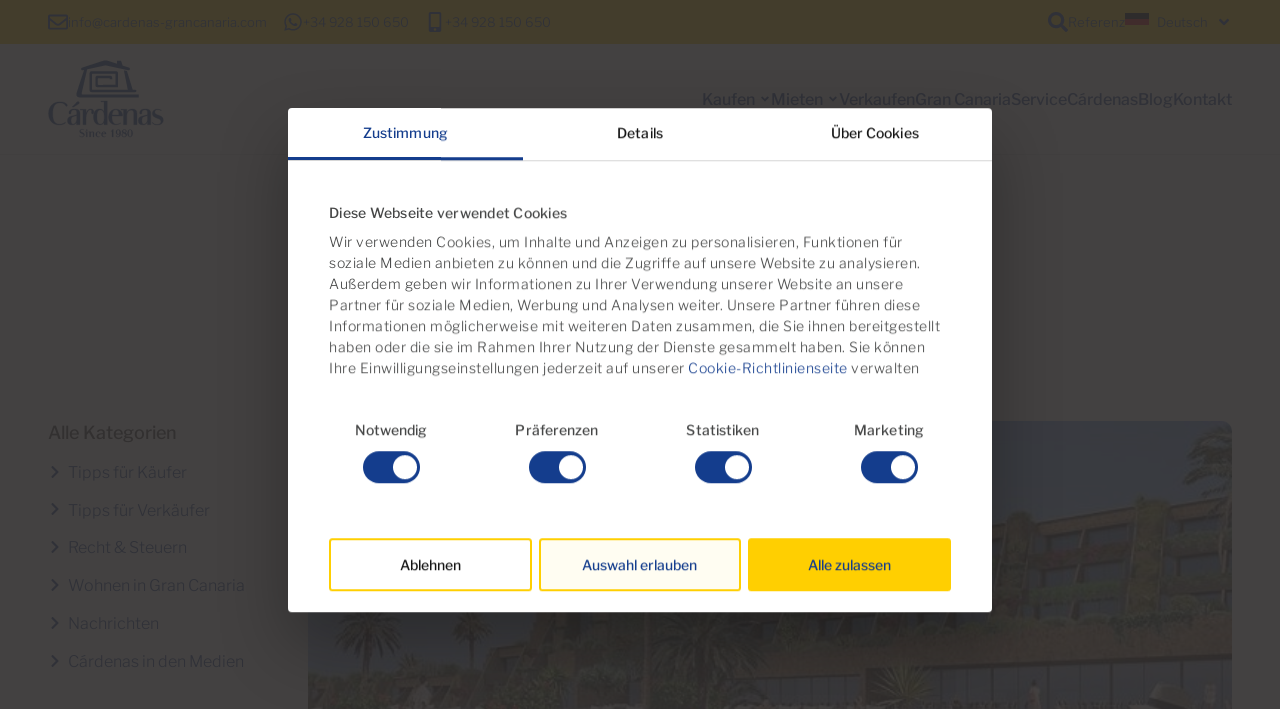

--- FILE ---
content_type: text/html; charset=UTF-8
request_url: https://www.cardenas-grancanaria.com/de/blog/neue-luxus-villa-hotel-entwicklung-in-monteleon-auf-gran-canaria
body_size: 18533
content:
<!DOCTYPE html>
<html lang="de" class="no-js">
<head>
<meta charset="utf-8">
<meta name="viewport" content="width=device-width, initial-scale=1.0">
<meta http-equiv="X-UA-Compatible" content="IE=edge">
<meta http-equiv="cleartype" content="on">

<link rel="preload" as="font" type="font/woff2" href="/assets/webfonts/libre-franklin-v7-latin-300.woff2" crossorigin>
<link rel="preload" as="font" type="font/woff2" href="/assets/webfonts/libre-franklin-v7-latin-500.woff2" crossorigin>
<link rel="preload" as="font" type="font/woff2" href="/assets/webfonts/libre-franklin-v7-latin-700.woff2" crossorigin>

<link rel="preconnect" href="https://www.googletagmanager.com">
<link rel="preconnect" href="https://www.google-analytics.com">

<link rel="icon" href="/favicon.ico" sizes="any">
<link rel="icon" href="/favicon.svg" type="image/svg+xml">
<link rel="apple-touch-icon" href="/apple-touch-icon.png">
<link rel="manifest" href="/manifest.json">



<!-- Google Tag Manager -->
<script>(function(w,d,s,l,i){w[l]=w[l]||[];w[l].push({'gtm.start':
new Date().getTime(),event:'gtm.js'});var f=d.getElementsByTagName(s)[0],
j=d.createElement(s),dl=l!='dataLayer'?'&l='+l:'';j.async=true;j.src=
'https://www.googletagmanager.com/gtm.js?id='+i+dl;f.parentNode.insertBefore(j,f);
})(window,document,'script','dataLayer','GTM-TFXCT5C');</script>
<!-- End Google Tag Manager -->


<title>Neue Luxus-Villa &amp; Hotel-Entwicklung In Monteleon Auf Gran Canaria | Cardenas Immobilien</title>
<meta name="description" content="Ein neues Luxushotel und Villenprojekt in Monteleón erweitert das Angebot an Luxusimmobilien und Hotelsuiten auf Gran Canaria" />

<meta property="og:type" content="website" />
<meta property="og:site_name" content="Cardenas Immobilien" />
<meta property="og:url" content="https://www.cardenas-grancanaria.com/de/blog/neue-luxus-villa-hotel-entwicklung-in-monteleon-auf-gran-canaria" />
<meta property="og:title" content="Neue Luxus-Villa &amp; Hotel-Entwicklung In Monteleon Auf Gran Canaria | Cardenas Immobilien" />
<meta property="og:description" content="Ein neues Luxushotel und Villenprojekt in Monteleón erweitert das Angebot an Luxusimmobilien und Hotelsuiten auf Gran Canaria" />
<meta property="og:image" content="https://www.cardenas-grancanaria.com/perch/resources/blog/monteleon-villas-development-2.jpg" />

<meta name="twitter:card" content="summary_large_image" />
<meta name="twitter:site" content="@CardenasEstate" />
<meta name="twitter:title" content="Neue Luxus-Villa &amp; Hotel-Entwicklung In Monteleon Auf Gran Canaria | Cardenas Immobilien" />
<meta name="twitter:description" content="Ein neues Luxushotel und Villenprojekt in Monteleón erweitert das Angebot an Luxusimmobilien und Hotelsuiten auf Gran Canaria" />
<meta name="twitter:url" content="https://www.cardenas-grancanaria.com/de/blog/neue-luxus-villa-hotel-entwicklung-in-monteleon-auf-gran-canaria" />
<meta name="twitter:image" content="https://www.cardenas-grancanaria.com/perch/resources/blog/monteleon-villas-development-2.jpg" />

<meta name="robots" content="index, follow">

<link rel="canonical" href="https://www.cardenas-grancanaria.com/de/blog/neue-luxus-villa-hotel-entwicklung-in-monteleon-auf-gran-canaria" />
<link href="/assets/css/build/styles.20240731.css" rel="stylesheet" media="all">
<link href="/assets/css/build/print.20240731.css" rel="stylesheet" media="print" >

<!--[if lt IE 9]>
<script type="text/javascript">
    var arr=['article','aside','footer','header','nav','section','figcaption','figure','main','template'];
    for(var i=0;i<arr.length;i++) document.createElement(arr[i]);
</script>
<![endif]-->

<!--[if lte IE 9]>
<script src="/assets/js/polyfills/class-list-polyfill.min.js"></script>
<![endif]-->


<script>if(document.documentElement){document.documentElement.className='js';}</script>

<script>
    var html = document.documentElement;
    if (sessionStorage.fontsLoaded) {
        html.classList.add('fonts-loaded');
    } else {

    var script = document.createElement('script');
    script.src = '/assets/js/statics/fontfaceobserver.js';
    script.async = true;
    script.onload = function () {
        var fontA = new FontFaceObserver('Libre Franklin', { weight: 300 });
        var fontB = new FontFaceObserver('Libre Franklin', { weight: 500 });
        var fontC = new FontFaceObserver('Libre Franklin', { weight: 700 });
        Promise.all([
            fontA.load(),
            fontB.load(),
            fontC.load()
        ]).then(function () {
            html.classList.add('fonts-loaded');
            sessionStorage.fontsLoaded = true;
        });
    };
    document.head.appendChild(script);
}
</script>

</head><script type="application/ld+json">{"@context":"https:\/\/schema.org","@type":"BlogPosting","url":"https:\/\/www.cardenas-grancanaria.com\/de\/blog\/neue-luxus-villa-hotel-entwicklung-in-monteleon-auf-gran-canaria","headline":"Neue Luxus-Villa & Hotel-Entwicklung In Monteleon Auf Gran Canaria","image":{"@type":"ImageObject","url":"https:\/\/www.cardenas-grancanaria.com\/perch\/resources\/blog\/monteleon-villas-development-2.jpg"},"description":"Ein neues Luxushotel und Villenprojekt in Montele\u00f3n erweitert das Angebot an Luxusimmobilien und Hotelsuiten auf Gran Canaria","datePublished":"2021-01-12","inLanguage":"de","publisher":{"@type":"Organization","name":"Cardenas Immobilien","address":{"@type":"PostalAddress","streetAddress":"La Lajilla, 2","addressLocality":"Arguinegu\u00edn","addressRegion":"Las Palmas","addressCountry":"ES","postalCode":"35120"},"logo":{"@type":"ImageObject","url":"https:\/\/www.cardenas-grancanaria.com\/favicon-512.png","width":"512","height":"512"},"telephone":"+34 928 150 650","email":"info@cardenas-grancanaria.com","image":"https:\/\/www.cardenas-grancanaria.com\/perch\/resources\/offices\/oficina-arguineguin-2.jpg"},"author":{"@type":"Person","name":"Ram\u00f3n S\u00e1nchez Bruhn","email":"ramon@cardenas-grancanaria.com","image":"https:\/\/www.cardenas-grancanaria.com\/perch\/resources\/avatars\/avatar-ramon.jpg"}}</script><script type="application/ld+json">{"@context":"https:\/\/schema.org","@type":"WebPage","@id":"https:\/\/www.cardenas-grancanaria.com\/de\/blog\/neue-luxus-villa-hotel-entwicklung-in-monteleon-auf-gran-canaria","url":"https:\/\/www.cardenas-grancanaria.com\/de\/blog\/neue-luxus-villa-hotel-entwicklung-in-monteleon-auf-gran-canaria","name":"Neue Luxus-Villa & Hotel-Entwicklung In Monteleon Auf Gran Canaria | Cardenas Immobilien","description":"Ein neues Luxushotel und Villenprojekt in Montele\u00f3n erweitert das Angebot an Luxusimmobilien und Hotelsuiten auf Gran Canaria","primaryImageOfPage":"https:\/\/www.cardenas-grancanaria.com\/perch\/resources\/blog\/monteleon-villas-development-2.jpg","inLanguage":"de","author":{"@type":"Organization","name":"Cardenas Immobilien","address":{"@type":"PostalAddress","streetAddress":"La Lajilla, 2","addressLocality":"Arguinegu\u00edn","addressRegion":"Las Palmas","addressCountry":"ES","postalCode":"35120"},"logo":{"@type":"ImageObject","url":"https:\/\/www.cardenas-grancanaria.com\/favicon-512.png","width":"512","height":"512"},"telephone":"+34 928 150 650","email":"info@cardenas-grancanaria.com","image":"https:\/\/www.cardenas-grancanaria.com\/perch\/resources\/offices\/oficina-arguineguin-2.jpg"}}</script>

<body>
    
<!-- Google Tag Manager (noscript) -->
    <noscript><iframe src="https://www.googletagmanager.com/ns.html?id=GTM-TFXCT5C"
    height="0" width="0" style="display:none;visibility:hidden"></iframe></noscript>
    <!-- End Google Tag Manager (noscript) -->
    
<div class="c-nav-overlay" id="nav-overlay" role="navigation" aria-expanded="false">
    <div class="wrapper">
        <div class="c-masthead c-masthead--nav-overlay">
            <button type="button" name="close" class="c-nav-toggle c-nav-toggle--closer" id="nav-closer" aria-controls="nav-overlay">
                <svg xmlns="http://www.w3.org/2000/svg" viewBox="0 0 352 512" role="img" aria-hidden="true"><path d="M242.72 256l100.07-100.07c12.28-12.28 12.28-32.19 0-44.48l-22.24-22.24c-12.28-12.28-32.19-12.28-44.48 0L176 189.28 75.93 89.21c-12.28-12.28-32.19-12.28-44.48 0L9.21 111.45c-12.28 12.28-12.28 32.19 0 44.48L109.28 256 9.21 356.07c-12.28 12.28-12.28 32.19 0 44.48l22.24 22.24c12.28 12.28 32.2 12.28 44.48 0L176 322.72l100.07 100.07c12.28 12.28 32.2 12.28 44.48 0l22.24-22.24c12.28-12.28 12.28-32.19 0-44.48L242.72 256z" fill=""></path></svg>
                Schließen            </button> 
        </div>

        <nav class="c-nav-offcanvas">
            
<ul class="c-site-nav-offcanvas">

    
    <li class="c-site-nav-offcanvas__item ">
        <a href="/de/immobilien-kaufen" class="c-site-nav-offcanvas__link">
            Kaufen
        </a>
    </li>
    

    
    <li class="c-site-nav-offcanvas__item ">
        <a href="/de/immobilien-mieten" class="c-site-nav-offcanvas__link">
            Mieten
        </a>
    </li>
    

    
    <li class="c-site-nav-offcanvas__item ">
        <a href="/de/immobilien-verkaufen" class="c-site-nav-offcanvas__link">
            Verkaufen
        </a>
    </li>
    

    
    <li class="c-site-nav-offcanvas__item ">
        <a href="/de/gran-canaria" class="c-site-nav-offcanvas__link">
            Gran Canaria
        </a>
    </li>
    

    
    <li class="c-site-nav-offcanvas__item ">
        <a href="/de/immobilienservice" class="c-site-nav-offcanvas__link">
            Service
        </a>
    </li>
    

    
    <li class="c-site-nav-offcanvas__item ">
        <a href="/de/cardenas" class="c-site-nav-offcanvas__link">
            Cárdenas
        </a>
    </li>
    

    
    <li class="c-site-nav-offcanvas__item ">
        <a href="/de/blog" class="c-site-nav-offcanvas__link">
            Blog
        </a>
    </li>
    

    
    <li class="c-site-nav-offcanvas__item ">
        <a href="/de/kontakt" class="c-site-nav-offcanvas__link">
            Kontakt
        </a>
    </li>
    

</ul>
        </nav>
    </div>
</div>    
<header class="c-site-header">
    <div class="c-utils-outer">
        <div class="wrapper">
            <div class="c-utils">
                
<ul class="c-utils-contacts">
	
	<li class="c-utils-contacts__item">
		<a href="mailto:info@cardenas-grancanaria.com" class="c-utils-link">
			<svg xmlns="http://www.w3.org/2000/svg" viewBox="0 0 512 512" class=" c-utils-link__icon" role="img" aria-hidden="true"><path d="M464 64H48C21.49 64 0 85.49 0 112v288c0 26.51 21.49 48 48 48h416c26.51 0 48-21.49 48-48V112c0-26.51-21.49-48-48-48zm0 48v40.805c-22.422 18.259-58.168 46.651-134.587 106.49-16.841 13.247-50.201 45.072-73.413 44.701-23.208.375-56.579-31.459-73.413-44.701C106.18 199.465 70.425 171.067 48 152.805V112h416zM48 400V214.398c22.914 18.251 55.409 43.862 104.938 82.646 21.857 17.205 60.134 55.186 103.062 54.955 42.717.231 80.509-37.199 103.053-54.947 49.528-38.783 82.032-64.401 104.947-82.653V400H48z" fill=""></path></svg>

			<span class="c-utils-link__text">info@cardenas-grancanaria.com</span>
		</a>
	</li>
	
	
	<li class="c-utils-contacts__item">
		<a href="https://api.whatsapp.com/send?phone=+34928150650&text=Hallo, ich interessiere mich für Verkauf / Kauf / Miete und habe einige Fragen." class="c-utils-link">
			<svg xmlns="http://www.w3.org/2000/svg" viewBox="0 0 448 512" class=" c-utils-link__icon" role="img" aria-hidden="true"><path d="M380.9 97.1C339 55.1 283.2 32 223.9 32c-122.4 0-222 99.6-222 222 0 39.1 10.2 77.3 29.6 111L0 480l117.7-30.9c32.4 17.7 68.9 27 106.1 27h.1c122.3 0 224.1-99.6 224.1-222 0-59.3-25.2-115-67.1-157zm-157 341.6c-33.2 0-65.7-8.9-94-25.7l-6.7-4-69.8 18.3L72 359.2l-4.4-7c-18.5-29.4-28.2-63.3-28.2-98.2 0-101.7 82.8-184.5 184.6-184.5 49.3 0 95.6 19.2 130.4 54.1 34.8 34.9 56.2 81.2 56.1 130.5 0 101.8-84.9 184.6-186.6 184.6zm101.2-138.2c-5.5-2.8-32.8-16.2-37.9-18-5.1-1.9-8.8-2.8-12.5 2.8-3.7 5.6-14.3 18-17.6 21.8-3.2 3.7-6.5 4.2-12 1.4-32.6-16.3-54-29.1-75.5-66-5.7-9.8 5.7-9.1 16.3-30.3 1.8-3.7.9-6.9-.5-9.7-1.4-2.8-12.5-30.1-17.1-41.2-4.5-10.8-9.1-9.3-12.5-9.5-3.2-.2-6.9-.2-10.6-.2-3.7 0-9.7 1.4-14.8 6.9-5.1 5.6-19.4 19-19.4 46.3 0 27.3 19.9 53.7 22.6 57.4 2.8 3.7 39.1 59.7 94.8 83.8 35.2 15.2 49 16.5 66.6 13.9 10.7-1.6 32.8-13.4 37.4-26.4 4.6-13 4.6-24.1 3.2-26.4-1.3-2.5-5-3.9-10.5-6.6z" fill=""></path></svg>

			<span class="c-utils-link__text">+34 928 150 650</span>
		</a>
	</li>
	
	
	<li class="c-utils-contacts__item">
		<a href="tel:+34928150650" class="c-utils-link">
			<svg xmlns="http://www.w3.org/2000/svg" viewBox="0 0 320 512" class=" c-utils-link__icon" role="img" aria-hidden="true"><path d="M272 0H48C21.5 0 0 21.5 0 48v416c0 26.5 21.5 48 48 48h224c26.5 0 48-21.5 48-48V48c0-26.5-21.5-48-48-48zM160 480c-17.7 0-32-14.3-32-32s14.3-32 32-32 32 14.3 32 32-14.3 32-32 32zm112-108c0 6.6-5.4 12-12 12H60c-6.6 0-12-5.4-12-12V60c0-6.6 5.4-12 12-12h200c6.6 0 12 5.4 12 12v312z" fill=""></path></svg>

			<span class="c-utils-link__text">+34 928 150 650</span>
		</a>
	</li>
	

</ul>                <div class="c-utils__funcs">
                                        <button class="c-utils-link" data-fancybox="ref_search" data-autofocus="false" data-src="#modal-ref-search">
                        <svg xmlns="http://www.w3.org/2000/svg" viewBox="0 0 512 512" class=" c-utils-link__icon" role="img" aria-hidden="true"><path d="M505 442.7L405.3 343c-4.5-4.5-10.6-7-17-7H372c27.6-35.3 44-79.7 44-128C416 93.1 322.9 0 208 0S0 93.1 0 208s93.1 208 208 208c48.3 0 92.7-16.4 128-44v16.3c0 6.4 2.5 12.5 7 17l99.7 99.7c9.4 9.4 24.6 9.4 33.9 0l28.3-28.3c9.4-9.4 9.4-24.6.1-34zM208 336c-70.7 0-128-57.2-128-128 0-70.7 57.2-128 128-128 70.7 0 128 57.2 128 128 0 70.7-57.2 128-128 128z" fill=""></path></svg>
                        <span>
                        Referenz                        </span>
                    </button>
                                        
<details class="c-details-langs">
    <summary class="c-details-langs__title c-country-flag c-country-flag--de">
    	<span class="c-details-langs__current">Deutsch</span>
        <svg xmlns="http://www.w3.org/2000/svg" viewBox="0 0 320 512" class=" c-details-langs__arrow" role="img" aria-hidden="true"><path d="M143 352.3L7 216.3c-9.4-9.4-9.4-24.6 0-33.9l22.6-22.6c9.4-9.4 24.6-9.4 33.9 0l96.4 96.4 96.4-96.4c9.4-9.4 24.6-9.4 33.9 0l22.6 22.6c9.4 9.4 9.4 24.6 0 33.9l-136 136c-9.2 9.4-24.4 9.4-33.8 0z" fill=""></path></svg>

    </summary>
	<div class="c-details-langs__options">
		<ul class="c-detail-langs-options">
			
			
			<li class="c-detail-langs-options__item">
			    <a href="/es" class="c-detail-langs-options__link c-country-flag c-country-flag--es">Español</a>
			</li>
			
			
	
			
			
			<li class="c-detail-langs-options__item">
			    <a href="/en" class="c-detail-langs-options__link c-country-flag c-country-flag--en">English</a>
			</li>
			
			
	
			
	
			
			
			<li class="c-detail-langs-options__item">
			    <a href="/no" class="c-detail-langs-options__link c-country-flag c-country-flag--no">Norsk</a>
			</li>
			
			
	
			
			
			<li class="c-detail-langs-options__item">
			    <a href="/fr" class="c-detail-langs-options__link c-country-flag c-country-flag--fr">Français</a>
			</li>
			
			
	
			
			
			<li class="c-detail-langs-options__item">
			    <a href="/sv" class="c-detail-langs-options__link c-country-flag c-country-flag--sv">Svenska</a>
			</li>
			
			
	
			
			
			<li class="c-detail-langs-options__item">
			    <a href="/nl" class="c-detail-langs-options__link c-country-flag c-country-flag--nl">Nederlands</a>
			</li>
			
			
	
			
			
			<li class="c-detail-langs-options__item">
			    <a href="/it" class="c-detail-langs-options__link c-country-flag c-country-flag--it">Italiano</a>
			</li>
			
			
	
			
			
			<li class="c-detail-langs-options__item">
			    <a href="/da" class="c-detail-langs-options__link c-country-flag c-country-flag--da">Dansk</a>
			</li>
			
			
	
			
			
			
	
		</ul>
	</div>
</details>
                </div>
            </div>
        </div>
    </div>

    <div class="c-masthead-outer">
        <div class="wrapper">
            <div class="c-masthead">
                <a href="/de" class="c-logo" aria-label="Startseite">
                    <img src="/assets/img/logo-cardenas.svg" alt="">
                </a>
                
<nav class="c-site-header-navs" id="primary-nav">
    <ul class="c-site-nav clicky-menu">

        
		<li>
            <a href="/de/immobilien-kaufen">
                Kaufen
                
                <svg xmlns="http://www.w3.org/2000/svg" viewBox="0 0 320 512" class=" clicky-menu-icon" role="img" aria-hidden="true"><path d="M143 352.3L7 216.3c-9.4-9.4-9.4-24.6 0-33.9l22.6-22.6c9.4-9.4 24.6-9.4 33.9 0l96.4 96.4 96.4-96.4c9.4-9.4 24.6-9.4 33.9 0l22.6 22.6c9.4 9.4 9.4 24.6 0 33.9l-136 136c-9.2 9.4-24.4 9.4-33.8 0z" fill=""></path></svg>

                
                

            </a>





            
            <div class="clicky-menu-panel">
            <span class="clicky-menu-panel-title">Beliebte Immobilienarten zum Kaufen </span>
            
<ul class="c-dropdown-property-list">

	<li>
		<a href="/de/immobilien-kaufen/apartments">Apartments</a>
	</li>

	<li>
		<a href="/de/immobilien-kaufen/bungalows">Bungalows</a>
	</li>

	<li>
		<a href="/de/immobilien-kaufen/duplex">Duplex</a>
	</li>

	<li>
		<a href="/de/immobilien-kaufen/einfamilienhauser">Einfamilienhäuser</a>
	</li>

	<li>
		<a href="/de/immobilien-kaufen/grundstucke">Grundstücke</a>
	</li>

	<li>
		<a href="/de/immobilien-kaufen/hauser">Häuser</a>
	</li>

	<li>
		<a href="/de/immobilien-kaufen/villen">Villen</a>
	</li>

	<li>
		<a href="/de/immobilien-kaufen/wohnungen">Wohnungen</a>
	</li>

</ul>

            <span class="clicky-menu-panel-title">Beliebte Gebiete zum Kaufen</span>
            
<ul class="c-dropdown-property-list">

	<li>
		<a href="/de/immobilien-kaufen/mogan/arguineguin">Arguineguin</a>
	</li>

	<li>
		<a href="/de/immobilien-kaufen/san-bartolome-de-tirajana/maspalomas">Maspalomas</a>
	</li>

	<li>
		<a href="/de/immobilien-kaufen/san-bartolome-de-tirajana/playa-del-ingles">Playa del Ingles</a>
	</li>

	<li>
		<a href="/de/immobilien-kaufen/mogan/puerto-rico">Puerto Rico</a>
	</li>

	<li>
		<a href="/de/immobilien-kaufen/mogan/puerto-de-mogan">Puerto de Mogan</a>
	</li>

	<li>
		<a href="/de/immobilien-kaufen/san-bartolome-de-tirajana/san-agustin">San Agustin</a>
	</li>

</ul>

            
            <span class="clicky-menu-panel-title">Suchen Sie nach weiteren Optionen? </span>
            <a href="/de/immobilien-kaufen">Immobilien zum Kaufen in Gran Canaria suchen</a>
            
            </div>
            

            
        </li>
        

        
		<li>
            <a href="/de/immobilien-mieten">
                Mieten
                
                
                <svg xmlns="http://www.w3.org/2000/svg" viewBox="0 0 320 512" class=" clicky-menu-icon" role="img" aria-hidden="true"><path d="M143 352.3L7 216.3c-9.4-9.4-9.4-24.6 0-33.9l22.6-22.6c9.4-9.4 24.6-9.4 33.9 0l96.4 96.4 96.4-96.4c9.4-9.4 24.6-9.4 33.9 0l22.6 22.6c9.4 9.4 9.4 24.6 0 33.9l-136 136c-9.2 9.4-24.4 9.4-33.8 0z" fill=""></path></svg>

                

            </a>





            

             
            <div class="clicky-menu-panel">
            <span class="clicky-menu-panel-title">Beliebte Immobilienarten zum Mieten</span>
            
<ul class="c-dropdown-property-list">

	<li>
		<a href="/de/immobilien-mieten/apartments">Apartments</a>
	</li>

	<li>
		<a href="/de/immobilien-mieten/bungalows">Bungalows</a>
	</li>

	<li>
		<a href="/de/immobilien-mieten/duplex">Duplex</a>
	</li>

	<li>
		<a href="/de/immobilien-mieten/einfamilienhauser">Einfamilienhäuser</a>
	</li>

	<li>
		<a href="/de/immobilien-mieten/grundstucke">Grundstücke</a>
	</li>

	<li>
		<a href="/de/immobilien-mieten/hauser">Häuser</a>
	</li>

	<li>
		<a href="/de/immobilien-mieten/villen">Villen</a>
	</li>

	<li>
		<a href="/de/immobilien-mieten/wohnungen">Wohnungen</a>
	</li>

</ul>

            <span class="clicky-menu-panel-title">Beliebte Gebiete zum Mieten</span>
            
<ul class="c-dropdown-property-list">

	<li>
		<a href="/de/immobilien-mieten/mogan/arguineguin">Arguineguin</a>
	</li>

	<li>
		<a href="/de/immobilien-mieten/san-bartolome-de-tirajana/maspalomas">Maspalomas</a>
	</li>

	<li>
		<a href="/de/immobilien-mieten/san-bartolome-de-tirajana/playa-del-ingles">Playa del Ingles</a>
	</li>

	<li>
		<a href="/de/immobilien-mieten/mogan/puerto-rico">Puerto Rico</a>
	</li>

	<li>
		<a href="/de/immobilien-mieten/mogan/puerto-de-mogan">Puerto de Mogan</a>
	</li>

	<li>
		<a href="/de/immobilien-mieten/san-bartolome-de-tirajana/san-agustin">San Agustin</a>
	</li>

</ul>

            
            <span class="clicky-menu-panel-title">Suchen Sie nach weiteren Optionen? </span>
            <a href="/de/immobilien-mieten">Immobilien zum Mieten in Gran Canaria suchen</a>
            
            </div>
            
        </li>
        

        
		<li>
            <a href="/de/immobilien-verkaufen">
                Verkaufen
                
                

            </a>





            

            
        </li>
        

        
		<li>
            <a href="/de/gran-canaria">
                Gran Canaria
                
                

            </a>





            

            
        </li>
        

        
		<li>
            <a href="/de/immobilienservice">
                Service
                
                

            </a>





            

            
        </li>
        

        
		<li>
            <a href="/de/cardenas">
                Cárdenas
                
                

            </a>





            

            
        </li>
        

        
		<li>
            <a href="/de/blog">
                Blog
                
                

            </a>





            

            
        </li>
        

        
		<li>
            <a href="/de/kontakt">
                Kontakt
                
                

            </a>





            

            
        </li>
        

    </ul>
</nav>
                                <button type="button" class="c-nav-toggle c-nav-toggle--opener" id="nav-opener" aria-controls="nav-overlay">
                        <svg xmlns="http://www.w3.org/2000/svg" viewBox="0 0 448 512" role="img" aria-hidden="true"><path d="M16 132h416c8.837 0 16-7.163 16-16V76c0-8.837-7.163-16-16-16H16C7.163 60 0 67.163 0 76v40c0 8.837 7.163 16 16 16zm0 160h416c8.837 0 16-7.163 16-16v-40c0-8.837-7.163-16-16-16H16c-8.837 0-16 7.163-16 16v40c0 8.837 7.163 16 16 16zm0 160h416c8.837 0 16-7.163 16-16v-40c0-8.837-7.163-16-16-16H16c-8.837 0-16 7.163-16 16v40c0 8.837 7.163 16 16 16z" fill=""></path></svg>
   
                        Menu                    </button>
                
            </div>    
        </div>
    </div>

</header>
    <main>
        <section class="c-section-page">
            <div class="wrapper">
                <article class="c-page">
                     
<header class="c-page__post-header">
    <div class="c-post-header">
        <span class="c-post-header__pubdate">12 Jan 2021</span>
        <h1 class="c-post-header__heading">Neue Luxus-Villa &amp; Hotel-Entwicklung In Monteleon Auf Gran Canaria</h1>
            
            
            
            <span class="c-post-header__cats">Veröffentlicht in
                <a href="/de/blog/kategorie/tipps-immobilien-kauf-gran-canaria">Tipps für Käufer</a>, 
                    
            
            
                <a href="/de/blog/kategorie/immobilien-nachrichten-gran-canaria">Nachrichten</a>
            </span>        
            
            
        <button class="c-icon-link c-icon-link--rounded c-post-header__share" data-fancybox="share" data-autofocus="false" data-src="#modal-detail-share">
            <span class="c-icon-link__icon">
                <svg xmlns="http://www.w3.org/2000/svg" viewBox="0 0 448 512" class=" c-icon-link__svg" role="img" aria-hidden="true"><path d="M352 320c-22.608 0-43.387 7.819-59.79 20.895l-102.486-64.054a96.551 96.551 0 0 0 0-41.683l102.486-64.054C308.613 184.181 329.392 192 352 192c53.019 0 96-42.981 96-96S405.019 0 352 0s-96 42.981-96 96c0 7.158.79 14.13 2.276 20.841L155.79 180.895C139.387 167.819 118.608 160 96 160c-53.019 0-96 42.981-96 96s42.981 96 96 96c22.608 0 43.387-7.819 59.79-20.895l102.486 64.054A96.301 96.301 0 0 0 256 416c0 53.019 42.981 96 96 96s96-42.981 96-96-42.981-96-96-96z" fill=""></path></svg>

            </span>
            Teilen
        </button>    
    </div>
</header>


<div class="c-page__media c-page__post-featured-image">
    <figure class="c-page-figure">
        <img 
            src="/perch/resources/blog/monteleon-villas-development-2-w980.jpg"
            srcset="/perch/resources/blog/monteleon-villas-development-2-w600.jpg 600w,
                    /perch/resources/blog/monteleon-villas-development-2-w780.jpg 780w,
                    /perch/resources/blog/monteleon-villas-development-2-w980.jpg 980w"
            sizes="(min-width: 78em) 980px, (min-width: 48em) 780px, 100vw" 
            alt=""
            class="c-page-figure__image"
            width="624"
            height="384"
        >
    </figure>
</div>



<div class="c-page__body c-page__post-author">

<div class="c-post-author">
    <img src="/perch/resources/avatars/avatar-ramon-w200h200.jpg" alt="Ramón Sánchez Bruhn" class="c-post-author__image">
    <footer class="c-post-author__info">
        <strong class="c-post-author__name">Ramón Sánchez Bruhn</strong>
        <span class="c-post-author__org">Cardenas Immobilien</span> 
    </footer>
</div>

</div>




<div class="c-page__body c-page__body--wp">
    <p><strong>Die Familie Del Castillo plant, 25,2 Millionen Euro in ein luxuriöses Villen- und Hotelprojekt namens Monteleón Canyon Spa Conference &amp; Sport in der exklusiven Gegend von Monteleón im Süden Gran Canarias zu investieren.</strong></p>
<p>Die erste Phase des Projekts umfasst ein Hotel mit 154 Zimmern, 37 unabhängige Suiten mit Außen-Whirlpools mit Freizeitpool und Spa-Einrichtungen sowie 14 einstöckige Villen mit 150 Quadratmetern, die für die Ferienvermietung vorgesehen sind. Diese Phase des Projekts wird innerhalb von vier Jahren fertiggestellt werden.</p>
<p>In einer zweiten Phase werden professionelle Sporteinrichtungen wie ein großes Fitnessstudio, ein olympischer Pool, Tennis- und Paddle-Tennisplätze sowie eine Golf-Driving-Range hinzukommen.</p>
<p>Die High-End-Entwicklung ist für Konferenzen und Geschäftstreffen ausgelegt und verfügt über einen Hubschrauberlandeplatz für Gäste, die direkt vom Flughafen Gran Canaria anreisen möchten. Der Promoter Fernando del Castillo sagte, das Projekt sei von großem Interesse für die Insel, da es ihre touristische Attraktivität abseits des Massentourismus diversifiziere.</p>
<p>Monteleón ist eine luxuriöse Wohnenklave an einem Hang mit Blick auf Campo Internacional und die Feriengebiete von Maspalomas im Süden Gran Canarias. Das Anwesen Monteleón liegt in einer ruhigen ländlichen Gegend auf 400 Metern über dem Meeresspiegel, ist aber nur wenige Autominuten von den Qualitätsrestaurants und -einrichtungen von Meloneras und Maspalomas entfernt. Es ist eine der exklusivsten und begehrtesten Immobilienzonen Gran Canarias, da es nur eine begrenzte Anzahl von Villen und Häusern gibt.</p>
<p>Monteleón ist eine Gegend, die wir von Cárdenas Immobilien als Spezialisten für den <a href="https://www.cardenas-grancanaria.com/de/blog/der-kauf-von-luxusimmobilien-im-sueden-gran-canarias">Luxusimmobilienmarkt und Villas im Süden Gran Canarias</a> gut kennen. Wir besitzen auch eine Immobilie in diesem Gebiet und sind Mitglied der Nachbarschaftsvereinigung. Unsere über 40-jährige Erfahrung bedeutet, dass wir über die besten und exklusivsten Immobilien auf Gran Canaria bestens informiert sind.</p>
</div>




<footer class="c-page__footer">
    <div class="c-post-footer-meta">
        <strong class="c-post-footer-meta__pubdate">12 Jan 2021</strong>
        
        
        
        <span class="c-post-footer-meta__cats">Veröffentlicht in
            <a href="/de/blog/kategorie/tipps-immobilien-kauf-gran-canaria">Tipps für Käufer</a>, 
                
        
        
            <a href="/de/blog/kategorie/immobilien-nachrichten-gran-canaria">Nachrichten</a>
        </span>        
        
            
    </div>

    


    
</footer>

<div class="c-page__cats">
    
    
    <div class="c-blog-cats-listing">
        <h4 class="c-page-section-links-header">Alle Kategorien</h4>
        <ul class="c-links-list">
            <li class="c-links-list__item">
                <a href="/de/blog/kategorie/tipps-immobilien-kauf-gran-canaria" class="c-arrow-link">
                    <svg xmlns="http://www.w3.org/2000/svg" viewBox="0 0 320 512" class=" c-arrow-link__icon" role="img" aria-hidden="true"><path d="M285.476 272.971L91.132 467.314c-9.373 9.373-24.569 9.373-33.941 0l-22.667-22.667c-9.357-9.357-9.375-24.522-.04-33.901L188.505 256 34.484 101.255c-9.335-9.379-9.317-24.544.04-33.901l22.667-22.667c9.373-9.373 24.569-9.373 33.941 0L285.475 239.03c9.373 9.372 9.373 24.568.001 33.941z" fill=""></path></svg>

                    Tipps für Käufer

                </a>
            </li>       
                
    
    
            <li class="c-links-list__item">
                <a href="/de/blog/kategorie/tipps-haus-verkauf-gran-canaria" class="c-arrow-link">
                    <svg xmlns="http://www.w3.org/2000/svg" viewBox="0 0 320 512" class=" c-arrow-link__icon" role="img" aria-hidden="true"><path d="M285.476 272.971L91.132 467.314c-9.373 9.373-24.569 9.373-33.941 0l-22.667-22.667c-9.357-9.357-9.375-24.522-.04-33.901L188.505 256 34.484 101.255c-9.335-9.379-9.317-24.544.04-33.901l22.667-22.667c9.373-9.373 24.569-9.373 33.941 0L285.475 239.03c9.373 9.372 9.373 24.568.001 33.941z" fill=""></path></svg>

                    Tipps für Verkäufer

                </a>
            </li>       
                
    
    
            <li class="c-links-list__item">
                <a href="/de/blog/kategorie/immobilien-recht-steuern-gran-canaria" class="c-arrow-link">
                    <svg xmlns="http://www.w3.org/2000/svg" viewBox="0 0 320 512" class=" c-arrow-link__icon" role="img" aria-hidden="true"><path d="M285.476 272.971L91.132 467.314c-9.373 9.373-24.569 9.373-33.941 0l-22.667-22.667c-9.357-9.357-9.375-24.522-.04-33.901L188.505 256 34.484 101.255c-9.335-9.379-9.317-24.544.04-33.901l22.667-22.667c9.373-9.373 24.569-9.373 33.941 0L285.475 239.03c9.373 9.372 9.373 24.568.001 33.941z" fill=""></path></svg>

                    Recht &amp; Steuern

                </a>
            </li>       
                
    
    
            <li class="c-links-list__item">
                <a href="/de/blog/kategorie/wohnen-in-gran-canaria" class="c-arrow-link">
                    <svg xmlns="http://www.w3.org/2000/svg" viewBox="0 0 320 512" class=" c-arrow-link__icon" role="img" aria-hidden="true"><path d="M285.476 272.971L91.132 467.314c-9.373 9.373-24.569 9.373-33.941 0l-22.667-22.667c-9.357-9.357-9.375-24.522-.04-33.901L188.505 256 34.484 101.255c-9.335-9.379-9.317-24.544.04-33.901l22.667-22.667c9.373-9.373 24.569-9.373 33.941 0L285.475 239.03c9.373 9.372 9.373 24.568.001 33.941z" fill=""></path></svg>

                    Wohnen in Gran Canaria

                </a>
            </li>       
                
    
    
            <li class="c-links-list__item">
                <a href="/de/blog/kategorie/immobilien-nachrichten-gran-canaria" class="c-arrow-link">
                    <svg xmlns="http://www.w3.org/2000/svg" viewBox="0 0 320 512" class=" c-arrow-link__icon" role="img" aria-hidden="true"><path d="M285.476 272.971L91.132 467.314c-9.373 9.373-24.569 9.373-33.941 0l-22.667-22.667c-9.357-9.357-9.375-24.522-.04-33.901L188.505 256 34.484 101.255c-9.335-9.379-9.317-24.544.04-33.901l22.667-22.667c9.373-9.373 24.569-9.373 33.941 0L285.475 239.03c9.373 9.372 9.373 24.568.001 33.941z" fill=""></path></svg>

                    Nachrichten

                </a>
            </li>       
                
    
    
            <li class="c-links-list__item">
                <a href="/de/blog/kategorie/cardenas-in-den-medien" class="c-arrow-link">
                    <svg xmlns="http://www.w3.org/2000/svg" viewBox="0 0 320 512" class=" c-arrow-link__icon" role="img" aria-hidden="true"><path d="M285.476 272.971L91.132 467.314c-9.373 9.373-24.569 9.373-33.941 0l-22.667-22.667c-9.357-9.357-9.375-24.522-.04-33.901L188.505 256 34.484 101.255c-9.335-9.379-9.317-24.544.04-33.901l22.667-22.667c9.373-9.373 24.569-9.373 33.941 0L285.475 239.03c9.373 9.372 9.373 24.568.001 33.941z" fill=""></path></svg>

                    Cárdenas in den Medien

                </a>
            </li>       
        
        </ul>
    </div>        
    
    
</div>                </article>
            </div>
        </section>
                <div class="c-section-featured u-no-print">
            <div class="wrapper">
                <div class="u-stack u-stack--m">
                    <div class="u-stack__item">
                        




<div class="c-section-intro">
    <span class="c-section-intro__subheading">
        Weiter lesen
    </span>
    <h3 class="c-section-intro__heading">
        Andere aktuelle Artikel durchsuchen
    </h3>
</div>


<ul class="c-posts-list">
    <li class="c-post-list__item">
        <article class="c-post-card">
            <div class="c-post-card__thumb">
                <img src="/perch/resources/blog/oase-meloneras.png" class="c-post-card__image" alt="Oase Meloneras" loading="lazy">
            </div>
            <div class="c-post-card__body">
                <span  class="c-post-card__pubdate">25 Nov 2025</span>
                <h4 class="c-post-card__heading">
                    <a href="/de/blog/oase-meloneras-so-schreitet-der-bau-einer-der-attraktivsten-neubauprojekte-in-meloneras-voran" class="c-post-card__link">Oase Meloneras: So Schreitet Der Bau Einer Der Attraktivsten Neubauprojekte In Meloneras Voran</a>
                </h4>
            </div>
        </article>
    </li>

    <li class="c-post-list__item">
        <article class="c-post-card">
            <div class="c-post-card__thumb">
                <img src="/perch/resources/blog/foto-post.png" class="c-post-card__image" alt="Hafen von Arguineguin" loading="lazy">
            </div>
            <div class="c-post-card__body">
                <span  class="c-post-card__pubdate">30 Oct 2025</span>
                <h4 class="c-post-card__heading">
                    <a href="/de/blog/erneuerung-des-hafens-von-arguineguin-eine-aufwertung-fur-die-gesamte-umgebung" class="c-post-card__link">Erneuerung Des Hafens Von Arguineguin: Eine Aufwertung Für Die Gesamte Umgebung</a>
                </h4>
            </div>
        </article>
    </li>

    <li class="c-post-list__item">
        <article class="c-post-card">
            <div class="c-post-card__thumb">
                <img src="/perch/resources/blog/playa-del-ingles-beach.png" class="c-post-card__image" alt="Playa del Ingles mit Menschen auf dem Sand und beim Schwimmen" loading="lazy">
            </div>
            <div class="c-post-card__body">
                <span  class="c-post-card__pubdate">19 Sep 2025</span>
                <h4 class="c-post-card__heading">
                    <a href="/de/blog/strande-mit-blauer-flagge-auf-den-kanarischen-inseln-2025-qualitat-und-lebensfreude-das-ganze-jahr" class="c-post-card__link">Strände mit Blauer Flagge auf den Kanarischen Inseln 2025: Qualität und Lebensfreude das ganze Jahr</a>
                </h4>
            </div>
        </article>
    </li>

    <li class="c-post-list__item">
        <article class="c-post-card">
            <div class="c-post-card__thumb">
                <img src="/perch/resources/blog/immobilienmarktbericht-2025.png" class="c-post-card__image" alt="Immobilienmarktbericht 2025" loading="lazy">
            </div>
            <div class="c-post-card__body">
                <span  class="c-post-card__pubdate">20 Aug 2025</span>
                <h4 class="c-post-card__heading">
                    <a href="/de/blog/immobilienmarktbericht-2025-fur-den-suden-von-gran-canaria-erstes-halbjahr" class="c-post-card__link">Immobilienmarktbericht Süd-Gran Canaria 2025 – Einblicke ins erste Halbjahr</a>
                </h4>
            </div>
        </article>
    </li>

</ul>




                    </div>
                                        <div class="u-stack__item">
                        <div class="c-section-intro">
                            <span class="c-section-intro__subheading">
                                Wir empfehlen                            </span>
                            <h3 class="c-section-intro__heading">
                                Werfen Sie einen Blick auf diese Immobilienauswahl                            </h3>
                        </div>
                        

<ul class="l-listing-grid">

<li class="l-listing-grid__item">
	<article class="c-listing-card">
		<header class="c-listing-card__header">
	 		

		 		
		 		
		 		<div class="c-listings-carousel" data-flickity='{ "imagesLoaded": true,  "pageDots": false, "lazyLoad": true }'>	
		 		
		 			
		 			<div class="c-listings-carousel__cell">
						<img 
							src="/cdn-cgi/image/width=560,height=420,quality=75,format=auto,fit=cover/https://fotos15.apinmo.com/2934/27719901/16-1.jpg"
							srcset="/cdn-cgi/image/width=320,height=240,quality=75,format=auto,fit=cover/https://fotos15.apinmo.com/2934/27719901/16-1.jpg 320w,
							        /cdn-cgi/image/width=440,height=330,quality=75,format=auto,fit=cover/https://fotos15.apinmo.com/2934/27719901/16-1.jpg 440w,
							        /cdn-cgi/image/width=560,height=420,quality=75,format=auto,fit=cover/https://fotos15.apinmo.com/2934/27719901/16-1.jpg 560w"
							sizes="(min-width: 85em) 384px, (min-width: 78em) calc((100vw - 9rem) / 3), (min-width: 40em) calc((100vw - 6rem) / 2), calc(100vw - 4rem)"
							class="c-listings-carousel__image"
							loading="lazy"
							width="560" height="420" alt="" />
					</div>
		 			
		 				
		 		
		 		
		 		
		 			<div class="c-listings-carousel__cell">
						<img 
							data-flickity-lazyload-src="/cdn-cgi/image/width=560,height=420,quality=75,format=auto,fit=cover/https://fotos15.apinmo.com/2934/27719901/16-2.jpg"
							data-flickity-lazyload-srcset="/cdn-cgi/image/width=320,height=240,quality=75,format=auto,fit=cover/https://fotos15.apinmo.com/2934/27719901/16-2.jpg 320w,
							        /cdn-cgi/image/width=440,height=330,quality=75,format=auto,fit=cover/https://fotos15.apinmo.com/2934/27719901/16-2.jpg 440w,
							        /cdn-cgi/image/width=560,height=420,quality=75,format=auto,fit=cover/https://fotos15.apinmo.com/2934/27719901/16-2.jpg 560w"
							sizes="(min-width: 85em) 384px, (min-width: 78em) calc((100vw - 9rem) / 3), (min-width: 40em) calc((100vw - 6rem) / 2), calc(100vw - 4rem)"
							class="c-listings-carousel__image c-listings-carousel__image--lazy"
							width="560" height="420" alt="" />
					</div>	
		 			
		 				
		 		
		 		
		 		
		 			<div class="c-listings-carousel__cell">
						<img 
							data-flickity-lazyload-src="/cdn-cgi/image/width=560,height=420,quality=75,format=auto,fit=cover/https://fotos15.apinmo.com/2934/27719901/16-3.jpg"
							data-flickity-lazyload-srcset="/cdn-cgi/image/width=320,height=240,quality=75,format=auto,fit=cover/https://fotos15.apinmo.com/2934/27719901/16-3.jpg 320w,
							        /cdn-cgi/image/width=440,height=330,quality=75,format=auto,fit=cover/https://fotos15.apinmo.com/2934/27719901/16-3.jpg 440w,
							        /cdn-cgi/image/width=560,height=420,quality=75,format=auto,fit=cover/https://fotos15.apinmo.com/2934/27719901/16-3.jpg 560w"
							sizes="(min-width: 85em) 384px, (min-width: 78em) calc((100vw - 9rem) / 3), (min-width: 40em) calc((100vw - 6rem) / 2), calc(100vw - 4rem)"
							class="c-listings-carousel__image c-listings-carousel__image--lazy"
							width="560" height="420" alt="" />
					</div>	
		 			
		 				
		 		
		 		
		 		
		 			<div class="c-listings-carousel__cell">
						<img 
							data-flickity-lazyload-src="/cdn-cgi/image/width=560,height=420,quality=75,format=auto,fit=cover/https://fotos15.apinmo.com/2934/27719901/16-4.jpg"
							data-flickity-lazyload-srcset="/cdn-cgi/image/width=320,height=240,quality=75,format=auto,fit=cover/https://fotos15.apinmo.com/2934/27719901/16-4.jpg 320w,
							        /cdn-cgi/image/width=440,height=330,quality=75,format=auto,fit=cover/https://fotos15.apinmo.com/2934/27719901/16-4.jpg 440w,
							        /cdn-cgi/image/width=560,height=420,quality=75,format=auto,fit=cover/https://fotos15.apinmo.com/2934/27719901/16-4.jpg 560w"
							sizes="(min-width: 85em) 384px, (min-width: 78em) calc((100vw - 9rem) / 3), (min-width: 40em) calc((100vw - 6rem) / 2), calc(100vw - 4rem)"
							class="c-listings-carousel__image c-listings-carousel__image--lazy"
							width="560" height="420" alt="" />
					</div>	
		 			
		 				
		 		
		 		
		 		
		 			<div class="c-listings-carousel__cell">
						<img 
							data-flickity-lazyload-src="/cdn-cgi/image/width=560,height=420,quality=75,format=auto,fit=cover/https://fotos15.apinmo.com/2934/27719901/16-5.jpg"
							data-flickity-lazyload-srcset="/cdn-cgi/image/width=320,height=240,quality=75,format=auto,fit=cover/https://fotos15.apinmo.com/2934/27719901/16-5.jpg 320w,
							        /cdn-cgi/image/width=440,height=330,quality=75,format=auto,fit=cover/https://fotos15.apinmo.com/2934/27719901/16-5.jpg 440w,
							        /cdn-cgi/image/width=560,height=420,quality=75,format=auto,fit=cover/https://fotos15.apinmo.com/2934/27719901/16-5.jpg 560w"
							sizes="(min-width: 85em) 384px, (min-width: 78em) calc((100vw - 9rem) / 3), (min-width: 40em) calc((100vw - 6rem) / 2), calc(100vw - 4rem)"
							class="c-listings-carousel__image c-listings-carousel__image--lazy"
							width="560" height="420" alt="" />
					</div>	
		 			
		 				
		 		
		 		
		 		
		 			<div class="c-listings-carousel__cell">
						<img 
							data-flickity-lazyload-src="/cdn-cgi/image/width=560,height=420,quality=75,format=auto,fit=cover/https://fotos15.apinmo.com/2934/27719901/16-6.jpg"
							data-flickity-lazyload-srcset="/cdn-cgi/image/width=320,height=240,quality=75,format=auto,fit=cover/https://fotos15.apinmo.com/2934/27719901/16-6.jpg 320w,
							        /cdn-cgi/image/width=440,height=330,quality=75,format=auto,fit=cover/https://fotos15.apinmo.com/2934/27719901/16-6.jpg 440w,
							        /cdn-cgi/image/width=560,height=420,quality=75,format=auto,fit=cover/https://fotos15.apinmo.com/2934/27719901/16-6.jpg 560w"
							sizes="(min-width: 85em) 384px, (min-width: 78em) calc((100vw - 9rem) / 3), (min-width: 40em) calc((100vw - 6rem) / 2), calc(100vw - 4rem)"
							class="c-listings-carousel__image c-listings-carousel__image--lazy"
							width="560" height="420" alt="" />
					</div>	
		 			
		 				
		 		
		 		
		 		
		 			<div class="c-listings-carousel__cell">
						<img 
							data-flickity-lazyload-src="/cdn-cgi/image/width=560,height=420,quality=75,format=auto,fit=cover/https://fotos15.apinmo.com/2934/27719901/16-7.jpg"
							data-flickity-lazyload-srcset="/cdn-cgi/image/width=320,height=240,quality=75,format=auto,fit=cover/https://fotos15.apinmo.com/2934/27719901/16-7.jpg 320w,
							        /cdn-cgi/image/width=440,height=330,quality=75,format=auto,fit=cover/https://fotos15.apinmo.com/2934/27719901/16-7.jpg 440w,
							        /cdn-cgi/image/width=560,height=420,quality=75,format=auto,fit=cover/https://fotos15.apinmo.com/2934/27719901/16-7.jpg 560w"
							sizes="(min-width: 85em) 384px, (min-width: 78em) calc((100vw - 9rem) / 3), (min-width: 40em) calc((100vw - 6rem) / 2), calc(100vw - 4rem)"
							class="c-listings-carousel__image c-listings-carousel__image--lazy"
							width="560" height="420" alt="" />
					</div>	
		 			
		 				
		 		
		 		
		 		
		 			<div class="c-listings-carousel__cell">
						<img 
							data-flickity-lazyload-src="/cdn-cgi/image/width=560,height=420,quality=75,format=auto,fit=cover/https://fotos15.apinmo.com/2934/27719901/16-8.jpg"
							data-flickity-lazyload-srcset="/cdn-cgi/image/width=320,height=240,quality=75,format=auto,fit=cover/https://fotos15.apinmo.com/2934/27719901/16-8.jpg 320w,
							        /cdn-cgi/image/width=440,height=330,quality=75,format=auto,fit=cover/https://fotos15.apinmo.com/2934/27719901/16-8.jpg 440w,
							        /cdn-cgi/image/width=560,height=420,quality=75,format=auto,fit=cover/https://fotos15.apinmo.com/2934/27719901/16-8.jpg 560w"
							sizes="(min-width: 85em) 384px, (min-width: 78em) calc((100vw - 9rem) / 3), (min-width: 40em) calc((100vw - 6rem) / 2), calc(100vw - 4rem)"
							class="c-listings-carousel__image c-listings-carousel__image--lazy"
							width="560" height="420" alt="" />
					</div>	
		 			
		 				
		 		
		 		
		 		
		 			<div class="c-listings-carousel__cell">
						<img 
							data-flickity-lazyload-src="/cdn-cgi/image/width=560,height=420,quality=75,format=auto,fit=cover/https://fotos15.apinmo.com/2934/27719901/16-9.jpg"
							data-flickity-lazyload-srcset="/cdn-cgi/image/width=320,height=240,quality=75,format=auto,fit=cover/https://fotos15.apinmo.com/2934/27719901/16-9.jpg 320w,
							        /cdn-cgi/image/width=440,height=330,quality=75,format=auto,fit=cover/https://fotos15.apinmo.com/2934/27719901/16-9.jpg 440w,
							        /cdn-cgi/image/width=560,height=420,quality=75,format=auto,fit=cover/https://fotos15.apinmo.com/2934/27719901/16-9.jpg 560w"
							sizes="(min-width: 85em) 384px, (min-width: 78em) calc((100vw - 9rem) / 3), (min-width: 40em) calc((100vw - 6rem) / 2), calc(100vw - 4rem)"
							class="c-listings-carousel__image c-listings-carousel__image--lazy"
							width="560" height="420" alt="" />
					</div>	
		 			
		 				
		 		
		 		
		 		
		 			<div class="c-listings-carousel__cell">
						<img 
							data-flickity-lazyload-src="/cdn-cgi/image/width=560,height=420,quality=75,format=auto,fit=cover/https://fotos15.apinmo.com/2934/27719901/16-10.jpg"
							data-flickity-lazyload-srcset="/cdn-cgi/image/width=320,height=240,quality=75,format=auto,fit=cover/https://fotos15.apinmo.com/2934/27719901/16-10.jpg 320w,
							        /cdn-cgi/image/width=440,height=330,quality=75,format=auto,fit=cover/https://fotos15.apinmo.com/2934/27719901/16-10.jpg 440w,
							        /cdn-cgi/image/width=560,height=420,quality=75,format=auto,fit=cover/https://fotos15.apinmo.com/2934/27719901/16-10.jpg 560w"
							sizes="(min-width: 85em) 384px, (min-width: 78em) calc((100vw - 9rem) / 3), (min-width: 40em) calc((100vw - 6rem) / 2), calc(100vw - 4rem)"
							class="c-listings-carousel__image c-listings-carousel__image--lazy"
							width="560" height="420" alt="" />
					</div>	
		 			
		 				
		 		
		 		
		 		
		 			<div class="c-listings-carousel__cell c-listings-carousel__cell--more">
		 				<img 
							data-flickity-lazyload-src="/cdn-cgi/image/width=560,height=420,quality=75,format=auto,fit=cover/https://fotos15.apinmo.com/2934/27719901/16-1.jpg"
							data-flickity-lazyload-srcset="/cdn-cgi/image/width=320,height=240,quality=75,format=auto,fit=cover/https://fotos15.apinmo.com/2934/27719901/16-11.jpg 320w,
							        /cdn-cgi/image/width=440,height=330,quality=75,format=auto,fit=cover/https://fotos15.apinmo.com/2934/27719901/16-1.jpg 440w,
							        /cdn-cgi/image/width=560,height=420,quality=75,format=auto,fit=cover/https://fotos15.apinmo.com/2934/27719901/16-1.jpg 560w"
							sizes="(min-width: 85em) 384px, (min-width: 78em) calc((100vw - 9rem) / 3), (min-width: 40em) calc((100vw - 6rem) / 2), calc(100vw - 4rem)"
							class="c-listings-carousel__image c-listings-carousel__image--lazy c-listings-carousel__image--more"
							width="560" height="420" alt="" />
						<span class="c-listings-carousel-more-notice">
							<svg xmlns="http://www.w3.org/2000/svg" viewBox="0 0 512 512" class=" c-listings-carousel-more-notice__icon" role="img" aria-hidden="true"><path d="M326.612 185.391c59.747 59.809 58.927 155.698.36 214.59-.11.12-.24.25-.36.37l-67.2 67.2c-59.27 59.27-155.699 59.262-214.96 0-59.27-59.26-59.27-155.7 0-214.96l37.106-37.106c9.84-9.84 26.786-3.3 27.294 10.606.648 17.722 3.826 35.527 9.69 52.721 1.986 5.822.567 12.262-3.783 16.612l-13.087 13.087c-28.026 28.026-28.905 73.66-1.155 101.96 28.024 28.579 74.086 28.749 102.325.51l67.2-67.19c28.191-28.191 28.073-73.757 0-101.83-3.701-3.694-7.429-6.564-10.341-8.569a16.037 16.037 0 0 1-6.947-12.606c-.396-10.567 3.348-21.456 11.698-29.806l21.054-21.055c5.521-5.521 14.182-6.199 20.584-1.731a152.482 152.482 0 0 1 20.522 17.197zM467.547 44.449c-59.261-59.262-155.69-59.27-214.96 0l-67.2 67.2c-.12.12-.25.25-.36.37-58.566 58.892-59.387 154.781.36 214.59a152.454 152.454 0 0 0 20.521 17.196c6.402 4.468 15.064 3.789 20.584-1.731l21.054-21.055c8.35-8.35 12.094-19.239 11.698-29.806a16.037 16.037 0 0 0-6.947-12.606c-2.912-2.005-6.64-4.875-10.341-8.569-28.073-28.073-28.191-73.639 0-101.83l67.2-67.19c28.239-28.239 74.3-28.069 102.325.51 27.75 28.3 26.872 73.934-1.155 101.96l-13.087 13.087c-4.35 4.35-5.769 10.79-3.783 16.612 5.864 17.194 9.042 34.999 9.69 52.721.509 13.906 17.454 20.446 27.294 10.606l37.106-37.106c59.271-59.259 59.271-155.699.001-214.959z" fill=""></path></svg>

							Alle Fotos
						</span>
		 			</div>
		 				
		 		
		 		
		 			
		 		
		 		
		 			
		 		
		 		
		 			
		 		
		 		
		 			
		 		
		 		
		 			
		 		
		 		
		 			
		 		
		 		
		 			
		 		
		 		</div>	
		 		
		 		
	 		
	 		
			
			<div class="c-listing-card__overlay">
				
				<span class="c-listing-card__price">

					
		            
		            &euro;1,275,000
		            
		            

	             

				</span>
				



				<ul class="c-listing-card-media">
					
					
					<li class="c-listing-card-media__item">
						<svg xmlns="http://www.w3.org/2000/svg" viewBox="0 0 512 512" role="img" aria-hidden="true"><path d="M512 144v288c0 26.5-21.5 48-48 48H48c-26.5 0-48-21.5-48-48V144c0-26.5 21.5-48 48-48h88l12.3-32.9c7-18.7 24.9-31.1 44.9-31.1h125.5c20 0 37.9 12.4 44.9 31.1L376 96h88c26.5 0 48 21.5 48 48zM376 288c0-66.2-53.8-120-120-120s-120 53.8-120 120 53.8 120 120 120 120-53.8 120-120zm-32 0c0 48.5-39.5 88-88 88s-88-39.5-88-88 39.5-88 88-88 88 39.5 88 88z" fill=""></path></svg>

						18 Fotos
					</li>
					
					
					
					<li class="c-listing-card-media__item">
						<svg xmlns="http://www.w3.org/2000/svg" viewBox="0 0 512 512" role="img" aria-hidden="true"><path d="M367.9 329.76c-4.62 5.3-9.78 10.1-15.9 13.65v22.94c66.52 9.34 112 28.05 112 49.65 0 30.93-93.12 56-208 56S48 446.93 48 416c0-21.6 45.48-40.3 112-49.65v-22.94c-6.12-3.55-11.28-8.35-15.9-13.65C58.87 345.34 0 378.05 0 416c0 53.02 114.62 96 256 96s256-42.98 256-96c0-37.95-58.87-70.66-144.1-86.24zM256 128c35.35 0 64-28.65 64-64S291.35 0 256 0s-64 28.65-64 64 28.65 64 64 64zm-64 192v96c0 17.67 14.33 32 32 32h64c17.67 0 32-14.33 32-32v-96c17.67 0 32-14.33 32-32v-96c0-26.51-21.49-48-48-48h-11.8c-11.07 5.03-23.26 8-36.2 8s-25.13-2.97-36.2-8H208c-26.51 0-48 21.49-48 48v96c0 17.67 14.33 32 32 32z" fill=""></path></svg>

						3D-Rundgang
					</li>
					
					
					
					
					

				</ul>
			</div>
			
			<span class="c-flag c-flag--listing-card c-flag--new_listing">
				Neue Immobilie
				</span>
			
		</header>
		<div class="c-listing-card__body">
			<span class="c-listing-card__ref">Ref 06061-CA</span>
			<h2 class="c-listing-card__heading">
				<a href="/de/immobilien-kaufen/doppelhaushalfte-arguineguin-loma-dos-3-schlafzimmer-neubau-27719901" class="c-listing-card__link">
					Doppelhaushälfte  zu kaufen in  Arguineguín, Loma Dos, Gran Canaria mit Garage
				</a>
			</h2>
			
		</div>
		<div class="c-listing-card__facts">
	        <ul class="c-key-facts c-key-facts--listing">
	            <li class="c-key-facts__item">
	                <span class="c-key-facts__key">Schlafzimmer</span>
	                <span class="c-key-facts__value">3</span>
	            </li>
	            
	        	
	            <li class="c-key-facts__item">
	                <span class="c-key-facts__key">Badezimmer</span>
	                <span class="c-key-facts__value">3</span>
	            </li>
	            
	            
	            <li class="c-key-facts__item">
	                <span class="c-key-facts__key">Baufläche</span>
	                <span class="c-key-facts__value">199m<sup>2</sup></span>
	            </li>
	            
	            
	            <li class="c-key-facts__item">
	                <span class="c-key-facts__key">Terrasse</span>
	                <span class="c-key-facts__value">100m<sup>2</sup></span>
	            </li>
	            <li></li>
	        </ul>
		</div>
	</article>
</li>

<li class="l-listing-grid__item">
	<article class="c-listing-card">
		<header class="c-listing-card__header">
	 		

		 		
		 		
		 		<div class="c-listings-carousel" data-flickity='{ "imagesLoaded": true,  "pageDots": false, "lazyLoad": true }'>	
		 		
		 			
		 			<div class="c-listings-carousel__cell">
						<img 
							src="/cdn-cgi/image/width=560,height=420,quality=75,format=auto,fit=cover/https://fotos15.apinmo.com/1860/27690262/2-1.jpg"
							srcset="/cdn-cgi/image/width=320,height=240,quality=75,format=auto,fit=cover/https://fotos15.apinmo.com/1860/27690262/2-1.jpg 320w,
							        /cdn-cgi/image/width=440,height=330,quality=75,format=auto,fit=cover/https://fotos15.apinmo.com/1860/27690262/2-1.jpg 440w,
							        /cdn-cgi/image/width=560,height=420,quality=75,format=auto,fit=cover/https://fotos15.apinmo.com/1860/27690262/2-1.jpg 560w"
							sizes="(min-width: 85em) 384px, (min-width: 78em) calc((100vw - 9rem) / 3), (min-width: 40em) calc((100vw - 6rem) / 2), calc(100vw - 4rem)"
							class="c-listings-carousel__image"
							loading="lazy"
							width="560" height="420" alt="" />
					</div>
		 			
		 				
		 		
		 		
		 		
		 			<div class="c-listings-carousel__cell">
						<img 
							data-flickity-lazyload-src="/cdn-cgi/image/width=560,height=420,quality=75,format=auto,fit=cover/https://fotos15.apinmo.com/1860/27690262/2-2.jpg"
							data-flickity-lazyload-srcset="/cdn-cgi/image/width=320,height=240,quality=75,format=auto,fit=cover/https://fotos15.apinmo.com/1860/27690262/2-2.jpg 320w,
							        /cdn-cgi/image/width=440,height=330,quality=75,format=auto,fit=cover/https://fotos15.apinmo.com/1860/27690262/2-2.jpg 440w,
							        /cdn-cgi/image/width=560,height=420,quality=75,format=auto,fit=cover/https://fotos15.apinmo.com/1860/27690262/2-2.jpg 560w"
							sizes="(min-width: 85em) 384px, (min-width: 78em) calc((100vw - 9rem) / 3), (min-width: 40em) calc((100vw - 6rem) / 2), calc(100vw - 4rem)"
							class="c-listings-carousel__image c-listings-carousel__image--lazy"
							width="560" height="420" alt="" />
					</div>	
		 			
		 				
		 		
		 		
		 		
		 			<div class="c-listings-carousel__cell">
						<img 
							data-flickity-lazyload-src="/cdn-cgi/image/width=560,height=420,quality=75,format=auto,fit=cover/https://fotos15.apinmo.com/1860/27690262/2-3.jpg"
							data-flickity-lazyload-srcset="/cdn-cgi/image/width=320,height=240,quality=75,format=auto,fit=cover/https://fotos15.apinmo.com/1860/27690262/2-3.jpg 320w,
							        /cdn-cgi/image/width=440,height=330,quality=75,format=auto,fit=cover/https://fotos15.apinmo.com/1860/27690262/2-3.jpg 440w,
							        /cdn-cgi/image/width=560,height=420,quality=75,format=auto,fit=cover/https://fotos15.apinmo.com/1860/27690262/2-3.jpg 560w"
							sizes="(min-width: 85em) 384px, (min-width: 78em) calc((100vw - 9rem) / 3), (min-width: 40em) calc((100vw - 6rem) / 2), calc(100vw - 4rem)"
							class="c-listings-carousel__image c-listings-carousel__image--lazy"
							width="560" height="420" alt="" />
					</div>	
		 			
		 				
		 		
		 		
		 		
		 			<div class="c-listings-carousel__cell">
						<img 
							data-flickity-lazyload-src="/cdn-cgi/image/width=560,height=420,quality=75,format=auto,fit=cover/https://fotos15.apinmo.com/1860/27690262/2-4.jpg"
							data-flickity-lazyload-srcset="/cdn-cgi/image/width=320,height=240,quality=75,format=auto,fit=cover/https://fotos15.apinmo.com/1860/27690262/2-4.jpg 320w,
							        /cdn-cgi/image/width=440,height=330,quality=75,format=auto,fit=cover/https://fotos15.apinmo.com/1860/27690262/2-4.jpg 440w,
							        /cdn-cgi/image/width=560,height=420,quality=75,format=auto,fit=cover/https://fotos15.apinmo.com/1860/27690262/2-4.jpg 560w"
							sizes="(min-width: 85em) 384px, (min-width: 78em) calc((100vw - 9rem) / 3), (min-width: 40em) calc((100vw - 6rem) / 2), calc(100vw - 4rem)"
							class="c-listings-carousel__image c-listings-carousel__image--lazy"
							width="560" height="420" alt="" />
					</div>	
		 			
		 				
		 		
		 		
		 		
		 			<div class="c-listings-carousel__cell">
						<img 
							data-flickity-lazyload-src="/cdn-cgi/image/width=560,height=420,quality=75,format=auto,fit=cover/https://fotos15.apinmo.com/1860/27690262/2-5.jpg"
							data-flickity-lazyload-srcset="/cdn-cgi/image/width=320,height=240,quality=75,format=auto,fit=cover/https://fotos15.apinmo.com/1860/27690262/2-5.jpg 320w,
							        /cdn-cgi/image/width=440,height=330,quality=75,format=auto,fit=cover/https://fotos15.apinmo.com/1860/27690262/2-5.jpg 440w,
							        /cdn-cgi/image/width=560,height=420,quality=75,format=auto,fit=cover/https://fotos15.apinmo.com/1860/27690262/2-5.jpg 560w"
							sizes="(min-width: 85em) 384px, (min-width: 78em) calc((100vw - 9rem) / 3), (min-width: 40em) calc((100vw - 6rem) / 2), calc(100vw - 4rem)"
							class="c-listings-carousel__image c-listings-carousel__image--lazy"
							width="560" height="420" alt="" />
					</div>	
		 			
		 				
		 		
		 		
		 		
		 			<div class="c-listings-carousel__cell">
						<img 
							data-flickity-lazyload-src="/cdn-cgi/image/width=560,height=420,quality=75,format=auto,fit=cover/https://fotos15.apinmo.com/1860/27690262/2-6.jpg"
							data-flickity-lazyload-srcset="/cdn-cgi/image/width=320,height=240,quality=75,format=auto,fit=cover/https://fotos15.apinmo.com/1860/27690262/2-6.jpg 320w,
							        /cdn-cgi/image/width=440,height=330,quality=75,format=auto,fit=cover/https://fotos15.apinmo.com/1860/27690262/2-6.jpg 440w,
							        /cdn-cgi/image/width=560,height=420,quality=75,format=auto,fit=cover/https://fotos15.apinmo.com/1860/27690262/2-6.jpg 560w"
							sizes="(min-width: 85em) 384px, (min-width: 78em) calc((100vw - 9rem) / 3), (min-width: 40em) calc((100vw - 6rem) / 2), calc(100vw - 4rem)"
							class="c-listings-carousel__image c-listings-carousel__image--lazy"
							width="560" height="420" alt="" />
					</div>	
		 			
		 				
		 		
		 		
		 		
		 			<div class="c-listings-carousel__cell">
						<img 
							data-flickity-lazyload-src="/cdn-cgi/image/width=560,height=420,quality=75,format=auto,fit=cover/https://fotos15.apinmo.com/1860/27690262/2-7.jpg"
							data-flickity-lazyload-srcset="/cdn-cgi/image/width=320,height=240,quality=75,format=auto,fit=cover/https://fotos15.apinmo.com/1860/27690262/2-7.jpg 320w,
							        /cdn-cgi/image/width=440,height=330,quality=75,format=auto,fit=cover/https://fotos15.apinmo.com/1860/27690262/2-7.jpg 440w,
							        /cdn-cgi/image/width=560,height=420,quality=75,format=auto,fit=cover/https://fotos15.apinmo.com/1860/27690262/2-7.jpg 560w"
							sizes="(min-width: 85em) 384px, (min-width: 78em) calc((100vw - 9rem) / 3), (min-width: 40em) calc((100vw - 6rem) / 2), calc(100vw - 4rem)"
							class="c-listings-carousel__image c-listings-carousel__image--lazy"
							width="560" height="420" alt="" />
					</div>	
		 			
		 				
		 		
		 		
		 		
		 			<div class="c-listings-carousel__cell">
						<img 
							data-flickity-lazyload-src="/cdn-cgi/image/width=560,height=420,quality=75,format=auto,fit=cover/https://fotos15.apinmo.com/1860/27690262/2-8.jpg"
							data-flickity-lazyload-srcset="/cdn-cgi/image/width=320,height=240,quality=75,format=auto,fit=cover/https://fotos15.apinmo.com/1860/27690262/2-8.jpg 320w,
							        /cdn-cgi/image/width=440,height=330,quality=75,format=auto,fit=cover/https://fotos15.apinmo.com/1860/27690262/2-8.jpg 440w,
							        /cdn-cgi/image/width=560,height=420,quality=75,format=auto,fit=cover/https://fotos15.apinmo.com/1860/27690262/2-8.jpg 560w"
							sizes="(min-width: 85em) 384px, (min-width: 78em) calc((100vw - 9rem) / 3), (min-width: 40em) calc((100vw - 6rem) / 2), calc(100vw - 4rem)"
							class="c-listings-carousel__image c-listings-carousel__image--lazy"
							width="560" height="420" alt="" />
					</div>	
		 			
		 				
		 		
		 		
		 		
		 			<div class="c-listings-carousel__cell">
						<img 
							data-flickity-lazyload-src="/cdn-cgi/image/width=560,height=420,quality=75,format=auto,fit=cover/https://fotos15.apinmo.com/1860/27690262/2-9.jpg"
							data-flickity-lazyload-srcset="/cdn-cgi/image/width=320,height=240,quality=75,format=auto,fit=cover/https://fotos15.apinmo.com/1860/27690262/2-9.jpg 320w,
							        /cdn-cgi/image/width=440,height=330,quality=75,format=auto,fit=cover/https://fotos15.apinmo.com/1860/27690262/2-9.jpg 440w,
							        /cdn-cgi/image/width=560,height=420,quality=75,format=auto,fit=cover/https://fotos15.apinmo.com/1860/27690262/2-9.jpg 560w"
							sizes="(min-width: 85em) 384px, (min-width: 78em) calc((100vw - 9rem) / 3), (min-width: 40em) calc((100vw - 6rem) / 2), calc(100vw - 4rem)"
							class="c-listings-carousel__image c-listings-carousel__image--lazy"
							width="560" height="420" alt="" />
					</div>	
		 			
		 				
		 		
		 		
		 		
		 			<div class="c-listings-carousel__cell">
						<img 
							data-flickity-lazyload-src="/cdn-cgi/image/width=560,height=420,quality=75,format=auto,fit=cover/https://fotos15.apinmo.com/1860/27690262/2-10.jpg"
							data-flickity-lazyload-srcset="/cdn-cgi/image/width=320,height=240,quality=75,format=auto,fit=cover/https://fotos15.apinmo.com/1860/27690262/2-10.jpg 320w,
							        /cdn-cgi/image/width=440,height=330,quality=75,format=auto,fit=cover/https://fotos15.apinmo.com/1860/27690262/2-10.jpg 440w,
							        /cdn-cgi/image/width=560,height=420,quality=75,format=auto,fit=cover/https://fotos15.apinmo.com/1860/27690262/2-10.jpg 560w"
							sizes="(min-width: 85em) 384px, (min-width: 78em) calc((100vw - 9rem) / 3), (min-width: 40em) calc((100vw - 6rem) / 2), calc(100vw - 4rem)"
							class="c-listings-carousel__image c-listings-carousel__image--lazy"
							width="560" height="420" alt="" />
					</div>	
		 			
		 				
		 		
		 		
		 		
		 			<div class="c-listings-carousel__cell c-listings-carousel__cell--more">
		 				<img 
							data-flickity-lazyload-src="/cdn-cgi/image/width=560,height=420,quality=75,format=auto,fit=cover/https://fotos15.apinmo.com/1860/27690262/2-1.jpg"
							data-flickity-lazyload-srcset="/cdn-cgi/image/width=320,height=240,quality=75,format=auto,fit=cover/https://fotos15.apinmo.com/1860/27690262/2-11.jpg 320w,
							        /cdn-cgi/image/width=440,height=330,quality=75,format=auto,fit=cover/https://fotos15.apinmo.com/1860/27690262/2-1.jpg 440w,
							        /cdn-cgi/image/width=560,height=420,quality=75,format=auto,fit=cover/https://fotos15.apinmo.com/1860/27690262/2-1.jpg 560w"
							sizes="(min-width: 85em) 384px, (min-width: 78em) calc((100vw - 9rem) / 3), (min-width: 40em) calc((100vw - 6rem) / 2), calc(100vw - 4rem)"
							class="c-listings-carousel__image c-listings-carousel__image--lazy c-listings-carousel__image--more"
							width="560" height="420" alt="" />
						<span class="c-listings-carousel-more-notice">
							<svg xmlns="http://www.w3.org/2000/svg" viewBox="0 0 512 512" class=" c-listings-carousel-more-notice__icon" role="img" aria-hidden="true"><path d="M326.612 185.391c59.747 59.809 58.927 155.698.36 214.59-.11.12-.24.25-.36.37l-67.2 67.2c-59.27 59.27-155.699 59.262-214.96 0-59.27-59.26-59.27-155.7 0-214.96l37.106-37.106c9.84-9.84 26.786-3.3 27.294 10.606.648 17.722 3.826 35.527 9.69 52.721 1.986 5.822.567 12.262-3.783 16.612l-13.087 13.087c-28.026 28.026-28.905 73.66-1.155 101.96 28.024 28.579 74.086 28.749 102.325.51l67.2-67.19c28.191-28.191 28.073-73.757 0-101.83-3.701-3.694-7.429-6.564-10.341-8.569a16.037 16.037 0 0 1-6.947-12.606c-.396-10.567 3.348-21.456 11.698-29.806l21.054-21.055c5.521-5.521 14.182-6.199 20.584-1.731a152.482 152.482 0 0 1 20.522 17.197zM467.547 44.449c-59.261-59.262-155.69-59.27-214.96 0l-67.2 67.2c-.12.12-.25.25-.36.37-58.566 58.892-59.387 154.781.36 214.59a152.454 152.454 0 0 0 20.521 17.196c6.402 4.468 15.064 3.789 20.584-1.731l21.054-21.055c8.35-8.35 12.094-19.239 11.698-29.806a16.037 16.037 0 0 0-6.947-12.606c-2.912-2.005-6.64-4.875-10.341-8.569-28.073-28.073-28.191-73.639 0-101.83l67.2-67.19c28.239-28.239 74.3-28.069 102.325.51 27.75 28.3 26.872 73.934-1.155 101.96l-13.087 13.087c-4.35 4.35-5.769 10.79-3.783 16.612 5.864 17.194 9.042 34.999 9.69 52.721.509 13.906 17.454 20.446 27.294 10.606l37.106-37.106c59.271-59.259 59.271-155.699.001-214.959z" fill=""></path></svg>

							Alle Fotos
						</span>
		 			</div>
		 				
		 		
		 		
		 			
		 		
		 		
		 			
		 		
		 		
		 			
		 		
		 		
		 			
		 		
		 		
		 			
		 		
		 		
		 			
		 		
		 		
		 			
		 		
		 		
		 			
		 		
		 		
		 			
		 		
		 		
		 			
		 		
		 		
		 			
		 		
		 		
		 			
		 		
		 		
		 			
		 		
		 		
		 			
		 		
		 		
		 			
		 		
		 		
		 			
		 		
		 		
		 			
		 		
		 		
		 			
		 		
		 		
		 			
		 		
		 		
		 			
		 		
		 		
		 			
		 		
		 		
		 			
		 		
		 		
		 			
		 		
		 		
		 			
		 		
		 		
		 			
		 		
		 		
		 			
		 		
		 		
		 			
		 		
		 		
		 			
		 		
		 		
		 			
		 		
		 		
		 			
		 		
		 		
		 			
		 		
		 		
		 			
		 		
		 		
		 			
		 		
		 		
		 			
		 		
		 		
		 			
		 		
		 		
		 			
		 		
		 		
		 			
		 		
		 		</div>	
		 		
		 		
	 		
	 		
			
			<div class="c-listing-card__overlay">
				
				<span class="c-listing-card__price">

					
		            
		            &euro;15,500,000
		            
		            

	             

				</span>
				



				<ul class="c-listing-card-media">
					
					
					<li class="c-listing-card-media__item">
						<svg xmlns="http://www.w3.org/2000/svg" viewBox="0 0 512 512" role="img" aria-hidden="true"><path d="M512 144v288c0 26.5-21.5 48-48 48H48c-26.5 0-48-21.5-48-48V144c0-26.5 21.5-48 48-48h88l12.3-32.9c7-18.7 24.9-31.1 44.9-31.1h125.5c20 0 37.9 12.4 44.9 31.1L376 96h88c26.5 0 48 21.5 48 48zM376 288c0-66.2-53.8-120-120-120s-120 53.8-120 120 53.8 120 120 120 120-53.8 120-120zm-32 0c0 48.5-39.5 88-88 88s-88-39.5-88-88 39.5-88 88-88 88 39.5 88 88z" fill=""></path></svg>

						48 Fotos
					</li>
					
					
					
					
					
					
					

				</ul>
			</div>
			
			<span class="c-flag c-flag--listing-card c-flag--new_listing">
				Neue Immobilie
				</span>
			
		</header>
		<div class="c-listing-card__body">
			<span class="c-listing-card__ref">Ref SG0033-4544</span>
			<h2 class="c-listing-card__heading">
				<a href="/de/immobilien-kaufen/gebaude-puerto-rico-128-schlafzimmer-originalzustand-27690262" class="c-listing-card__link">
					Gebäude zu kaufen in  Puerto Rico, Gran Canaria  mit Garage
				</a>
			</h2>
			
		</div>
		<div class="c-listing-card__facts">
	        <ul class="c-key-facts c-key-facts--listing">
	            <li class="c-key-facts__item">
	                <span class="c-key-facts__key">Schlafzimmer</span>
	                <span class="c-key-facts__value">128</span>
	            </li>
	            
	        	
	            <li class="c-key-facts__item">
	                <span class="c-key-facts__key">Badezimmer</span>
	                <span class="c-key-facts__value">104</span>
	            </li>
	            
	            
	            <li class="c-key-facts__item">
	                <span class="c-key-facts__key">Baufläche</span>
	                <span class="c-key-facts__value">5,746m<sup>2</sup></span>
	            </li>
	            
	            
	            <li></li>
	        </ul>
		</div>
	</article>
</li>

<li class="l-listing-grid__item">
	<article class="c-listing-card">
		<header class="c-listing-card__header">
	 		

		 		
		 		
		 		<div class="c-listings-carousel" data-flickity='{ "imagesLoaded": true,  "pageDots": false, "lazyLoad": true }'>	
		 		
		 			
		 			<div class="c-listings-carousel__cell">
						<img 
							src="/cdn-cgi/image/width=560,height=420,quality=75,format=auto,fit=cover/https://fotos15.apinmo.com/6228/27818027/6-1.jpg"
							srcset="/cdn-cgi/image/width=320,height=240,quality=75,format=auto,fit=cover/https://fotos15.apinmo.com/6228/27818027/6-1.jpg 320w,
							        /cdn-cgi/image/width=440,height=330,quality=75,format=auto,fit=cover/https://fotos15.apinmo.com/6228/27818027/6-1.jpg 440w,
							        /cdn-cgi/image/width=560,height=420,quality=75,format=auto,fit=cover/https://fotos15.apinmo.com/6228/27818027/6-1.jpg 560w"
							sizes="(min-width: 85em) 384px, (min-width: 78em) calc((100vw - 9rem) / 3), (min-width: 40em) calc((100vw - 6rem) / 2), calc(100vw - 4rem)"
							class="c-listings-carousel__image"
							loading="lazy"
							width="560" height="420" alt="" />
					</div>
		 			
		 				
		 		
		 		
		 		
		 			<div class="c-listings-carousel__cell">
						<img 
							data-flickity-lazyload-src="/cdn-cgi/image/width=560,height=420,quality=75,format=auto,fit=cover/https://fotos15.apinmo.com/6228/27818027/6-2.jpg"
							data-flickity-lazyload-srcset="/cdn-cgi/image/width=320,height=240,quality=75,format=auto,fit=cover/https://fotos15.apinmo.com/6228/27818027/6-2.jpg 320w,
							        /cdn-cgi/image/width=440,height=330,quality=75,format=auto,fit=cover/https://fotos15.apinmo.com/6228/27818027/6-2.jpg 440w,
							        /cdn-cgi/image/width=560,height=420,quality=75,format=auto,fit=cover/https://fotos15.apinmo.com/6228/27818027/6-2.jpg 560w"
							sizes="(min-width: 85em) 384px, (min-width: 78em) calc((100vw - 9rem) / 3), (min-width: 40em) calc((100vw - 6rem) / 2), calc(100vw - 4rem)"
							class="c-listings-carousel__image c-listings-carousel__image--lazy"
							width="560" height="420" alt="" />
					</div>	
		 			
		 				
		 		
		 		
		 		
		 			<div class="c-listings-carousel__cell">
						<img 
							data-flickity-lazyload-src="/cdn-cgi/image/width=560,height=420,quality=75,format=auto,fit=cover/https://fotos15.apinmo.com/6228/27818027/6-3.jpg"
							data-flickity-lazyload-srcset="/cdn-cgi/image/width=320,height=240,quality=75,format=auto,fit=cover/https://fotos15.apinmo.com/6228/27818027/6-3.jpg 320w,
							        /cdn-cgi/image/width=440,height=330,quality=75,format=auto,fit=cover/https://fotos15.apinmo.com/6228/27818027/6-3.jpg 440w,
							        /cdn-cgi/image/width=560,height=420,quality=75,format=auto,fit=cover/https://fotos15.apinmo.com/6228/27818027/6-3.jpg 560w"
							sizes="(min-width: 85em) 384px, (min-width: 78em) calc((100vw - 9rem) / 3), (min-width: 40em) calc((100vw - 6rem) / 2), calc(100vw - 4rem)"
							class="c-listings-carousel__image c-listings-carousel__image--lazy"
							width="560" height="420" alt="" />
					</div>	
		 			
		 				
		 		
		 		
		 		
		 			<div class="c-listings-carousel__cell">
						<img 
							data-flickity-lazyload-src="/cdn-cgi/image/width=560,height=420,quality=75,format=auto,fit=cover/https://fotos15.apinmo.com/6228/27818027/6-4.jpg"
							data-flickity-lazyload-srcset="/cdn-cgi/image/width=320,height=240,quality=75,format=auto,fit=cover/https://fotos15.apinmo.com/6228/27818027/6-4.jpg 320w,
							        /cdn-cgi/image/width=440,height=330,quality=75,format=auto,fit=cover/https://fotos15.apinmo.com/6228/27818027/6-4.jpg 440w,
							        /cdn-cgi/image/width=560,height=420,quality=75,format=auto,fit=cover/https://fotos15.apinmo.com/6228/27818027/6-4.jpg 560w"
							sizes="(min-width: 85em) 384px, (min-width: 78em) calc((100vw - 9rem) / 3), (min-width: 40em) calc((100vw - 6rem) / 2), calc(100vw - 4rem)"
							class="c-listings-carousel__image c-listings-carousel__image--lazy"
							width="560" height="420" alt="" />
					</div>	
		 			
		 				
		 		
		 		
		 		
		 			<div class="c-listings-carousel__cell">
						<img 
							data-flickity-lazyload-src="/cdn-cgi/image/width=560,height=420,quality=75,format=auto,fit=cover/https://fotos15.apinmo.com/6228/27818027/6-5.jpg"
							data-flickity-lazyload-srcset="/cdn-cgi/image/width=320,height=240,quality=75,format=auto,fit=cover/https://fotos15.apinmo.com/6228/27818027/6-5.jpg 320w,
							        /cdn-cgi/image/width=440,height=330,quality=75,format=auto,fit=cover/https://fotos15.apinmo.com/6228/27818027/6-5.jpg 440w,
							        /cdn-cgi/image/width=560,height=420,quality=75,format=auto,fit=cover/https://fotos15.apinmo.com/6228/27818027/6-5.jpg 560w"
							sizes="(min-width: 85em) 384px, (min-width: 78em) calc((100vw - 9rem) / 3), (min-width: 40em) calc((100vw - 6rem) / 2), calc(100vw - 4rem)"
							class="c-listings-carousel__image c-listings-carousel__image--lazy"
							width="560" height="420" alt="" />
					</div>	
		 			
		 				
		 		
		 		
		 		
		 			<div class="c-listings-carousel__cell">
						<img 
							data-flickity-lazyload-src="/cdn-cgi/image/width=560,height=420,quality=75,format=auto,fit=cover/https://fotos15.apinmo.com/6228/27818027/6-6.jpg"
							data-flickity-lazyload-srcset="/cdn-cgi/image/width=320,height=240,quality=75,format=auto,fit=cover/https://fotos15.apinmo.com/6228/27818027/6-6.jpg 320w,
							        /cdn-cgi/image/width=440,height=330,quality=75,format=auto,fit=cover/https://fotos15.apinmo.com/6228/27818027/6-6.jpg 440w,
							        /cdn-cgi/image/width=560,height=420,quality=75,format=auto,fit=cover/https://fotos15.apinmo.com/6228/27818027/6-6.jpg 560w"
							sizes="(min-width: 85em) 384px, (min-width: 78em) calc((100vw - 9rem) / 3), (min-width: 40em) calc((100vw - 6rem) / 2), calc(100vw - 4rem)"
							class="c-listings-carousel__image c-listings-carousel__image--lazy"
							width="560" height="420" alt="" />
					</div>	
		 			
		 				
		 		
		 		
		 		
		 			<div class="c-listings-carousel__cell">
						<img 
							data-flickity-lazyload-src="/cdn-cgi/image/width=560,height=420,quality=75,format=auto,fit=cover/https://fotos15.apinmo.com/6228/27818027/6-7.jpg"
							data-flickity-lazyload-srcset="/cdn-cgi/image/width=320,height=240,quality=75,format=auto,fit=cover/https://fotos15.apinmo.com/6228/27818027/6-7.jpg 320w,
							        /cdn-cgi/image/width=440,height=330,quality=75,format=auto,fit=cover/https://fotos15.apinmo.com/6228/27818027/6-7.jpg 440w,
							        /cdn-cgi/image/width=560,height=420,quality=75,format=auto,fit=cover/https://fotos15.apinmo.com/6228/27818027/6-7.jpg 560w"
							sizes="(min-width: 85em) 384px, (min-width: 78em) calc((100vw - 9rem) / 3), (min-width: 40em) calc((100vw - 6rem) / 2), calc(100vw - 4rem)"
							class="c-listings-carousel__image c-listings-carousel__image--lazy"
							width="560" height="420" alt="" />
					</div>	
		 			
		 				
		 		
		 		
		 		
		 			<div class="c-listings-carousel__cell">
						<img 
							data-flickity-lazyload-src="/cdn-cgi/image/width=560,height=420,quality=75,format=auto,fit=cover/https://fotos15.apinmo.com/6228/27818027/6-8.jpg"
							data-flickity-lazyload-srcset="/cdn-cgi/image/width=320,height=240,quality=75,format=auto,fit=cover/https://fotos15.apinmo.com/6228/27818027/6-8.jpg 320w,
							        /cdn-cgi/image/width=440,height=330,quality=75,format=auto,fit=cover/https://fotos15.apinmo.com/6228/27818027/6-8.jpg 440w,
							        /cdn-cgi/image/width=560,height=420,quality=75,format=auto,fit=cover/https://fotos15.apinmo.com/6228/27818027/6-8.jpg 560w"
							sizes="(min-width: 85em) 384px, (min-width: 78em) calc((100vw - 9rem) / 3), (min-width: 40em) calc((100vw - 6rem) / 2), calc(100vw - 4rem)"
							class="c-listings-carousel__image c-listings-carousel__image--lazy"
							width="560" height="420" alt="" />
					</div>	
		 			
		 				
		 		
		 		
		 		
		 			<div class="c-listings-carousel__cell">
						<img 
							data-flickity-lazyload-src="/cdn-cgi/image/width=560,height=420,quality=75,format=auto,fit=cover/https://fotos15.apinmo.com/6228/27818027/6-9.jpg"
							data-flickity-lazyload-srcset="/cdn-cgi/image/width=320,height=240,quality=75,format=auto,fit=cover/https://fotos15.apinmo.com/6228/27818027/6-9.jpg 320w,
							        /cdn-cgi/image/width=440,height=330,quality=75,format=auto,fit=cover/https://fotos15.apinmo.com/6228/27818027/6-9.jpg 440w,
							        /cdn-cgi/image/width=560,height=420,quality=75,format=auto,fit=cover/https://fotos15.apinmo.com/6228/27818027/6-9.jpg 560w"
							sizes="(min-width: 85em) 384px, (min-width: 78em) calc((100vw - 9rem) / 3), (min-width: 40em) calc((100vw - 6rem) / 2), calc(100vw - 4rem)"
							class="c-listings-carousel__image c-listings-carousel__image--lazy"
							width="560" height="420" alt="" />
					</div>	
		 			
		 				
		 		
		 		
		 		
		 			<div class="c-listings-carousel__cell">
						<img 
							data-flickity-lazyload-src="/cdn-cgi/image/width=560,height=420,quality=75,format=auto,fit=cover/https://fotos15.apinmo.com/6228/27818027/6-10.jpg"
							data-flickity-lazyload-srcset="/cdn-cgi/image/width=320,height=240,quality=75,format=auto,fit=cover/https://fotos15.apinmo.com/6228/27818027/6-10.jpg 320w,
							        /cdn-cgi/image/width=440,height=330,quality=75,format=auto,fit=cover/https://fotos15.apinmo.com/6228/27818027/6-10.jpg 440w,
							        /cdn-cgi/image/width=560,height=420,quality=75,format=auto,fit=cover/https://fotos15.apinmo.com/6228/27818027/6-10.jpg 560w"
							sizes="(min-width: 85em) 384px, (min-width: 78em) calc((100vw - 9rem) / 3), (min-width: 40em) calc((100vw - 6rem) / 2), calc(100vw - 4rem)"
							class="c-listings-carousel__image c-listings-carousel__image--lazy"
							width="560" height="420" alt="" />
					</div>	
		 			
		 				
		 		
		 		
		 		
		 			<div class="c-listings-carousel__cell c-listings-carousel__cell--more">
		 				<img 
							data-flickity-lazyload-src="/cdn-cgi/image/width=560,height=420,quality=75,format=auto,fit=cover/https://fotos15.apinmo.com/6228/27818027/6-1.jpg"
							data-flickity-lazyload-srcset="/cdn-cgi/image/width=320,height=240,quality=75,format=auto,fit=cover/https://fotos15.apinmo.com/6228/27818027/6-11.jpg 320w,
							        /cdn-cgi/image/width=440,height=330,quality=75,format=auto,fit=cover/https://fotos15.apinmo.com/6228/27818027/6-1.jpg 440w,
							        /cdn-cgi/image/width=560,height=420,quality=75,format=auto,fit=cover/https://fotos15.apinmo.com/6228/27818027/6-1.jpg 560w"
							sizes="(min-width: 85em) 384px, (min-width: 78em) calc((100vw - 9rem) / 3), (min-width: 40em) calc((100vw - 6rem) / 2), calc(100vw - 4rem)"
							class="c-listings-carousel__image c-listings-carousel__image--lazy c-listings-carousel__image--more"
							width="560" height="420" alt="" />
						<span class="c-listings-carousel-more-notice">
							<svg xmlns="http://www.w3.org/2000/svg" viewBox="0 0 512 512" class=" c-listings-carousel-more-notice__icon" role="img" aria-hidden="true"><path d="M326.612 185.391c59.747 59.809 58.927 155.698.36 214.59-.11.12-.24.25-.36.37l-67.2 67.2c-59.27 59.27-155.699 59.262-214.96 0-59.27-59.26-59.27-155.7 0-214.96l37.106-37.106c9.84-9.84 26.786-3.3 27.294 10.606.648 17.722 3.826 35.527 9.69 52.721 1.986 5.822.567 12.262-3.783 16.612l-13.087 13.087c-28.026 28.026-28.905 73.66-1.155 101.96 28.024 28.579 74.086 28.749 102.325.51l67.2-67.19c28.191-28.191 28.073-73.757 0-101.83-3.701-3.694-7.429-6.564-10.341-8.569a16.037 16.037 0 0 1-6.947-12.606c-.396-10.567 3.348-21.456 11.698-29.806l21.054-21.055c5.521-5.521 14.182-6.199 20.584-1.731a152.482 152.482 0 0 1 20.522 17.197zM467.547 44.449c-59.261-59.262-155.69-59.27-214.96 0l-67.2 67.2c-.12.12-.25.25-.36.37-58.566 58.892-59.387 154.781.36 214.59a152.454 152.454 0 0 0 20.521 17.196c6.402 4.468 15.064 3.789 20.584-1.731l21.054-21.055c8.35-8.35 12.094-19.239 11.698-29.806a16.037 16.037 0 0 0-6.947-12.606c-2.912-2.005-6.64-4.875-10.341-8.569-28.073-28.073-28.191-73.639 0-101.83l67.2-67.19c28.239-28.239 74.3-28.069 102.325.51 27.75 28.3 26.872 73.934-1.155 101.96l-13.087 13.087c-4.35 4.35-5.769 10.79-3.783 16.612 5.864 17.194 9.042 34.999 9.69 52.721.509 13.906 17.454 20.446 27.294 10.606l37.106-37.106c59.271-59.259 59.271-155.699.001-214.959z" fill=""></path></svg>

							Alle Fotos
						</span>
		 			</div>
		 				
		 		
		 		
		 			
		 		
		 		
		 			
		 		
		 		
		 			
		 		
		 		
		 			
		 		
		 		
		 			
		 		
		 		
		 			
		 		
		 		
		 			
		 		
		 		
		 			
		 		
		 		
		 			
		 		
		 		
		 			
		 		
		 		</div>	
		 		
		 		
	 		
	 		
			
			<div class="c-listing-card__overlay">
				
				<span class="c-listing-card__price">

					
		            
		            &euro;305,000
		            
		            

	             

				</span>
				



				<ul class="c-listing-card-media">
					
					
					<li class="c-listing-card-media__item">
						<svg xmlns="http://www.w3.org/2000/svg" viewBox="0 0 512 512" role="img" aria-hidden="true"><path d="M512 144v288c0 26.5-21.5 48-48 48H48c-26.5 0-48-21.5-48-48V144c0-26.5 21.5-48 48-48h88l12.3-32.9c7-18.7 24.9-31.1 44.9-31.1h125.5c20 0 37.9 12.4 44.9 31.1L376 96h88c26.5 0 48 21.5 48 48zM376 288c0-66.2-53.8-120-120-120s-120 53.8-120 120 53.8 120 120 120 120-53.8 120-120zm-32 0c0 48.5-39.5 88-88 88s-88-39.5-88-88 39.5-88 88-88 88 39.5 88 88z" fill=""></path></svg>

						21 Fotos
					</li>
					
					
					
					
					
					
					

				</ul>
			</div>
			
			<span class="c-flag c-flag--listing-card c-flag--new_listing">
				Neue Immobilie
				</span>
			
		</header>
		<div class="c-listing-card__body">
			<span class="c-listing-card__ref">Ref PP26AJ02</span>
			<h2 class="c-listing-card__heading">
				<a href="/de/immobilien-kaufen/bungalow-sonnenland-2-schlafzimmer-gut-erhalten-27818027" class="c-listing-card__link">
					Bungalow  zu kaufen in  Sonnenland, Gran Canaria mit Meerblick
				</a>
			</h2>
			
		</div>
		<div class="c-listing-card__facts">
	        <ul class="c-key-facts c-key-facts--listing">
	            <li class="c-key-facts__item">
	                <span class="c-key-facts__key">Schlafzimmer</span>
	                <span class="c-key-facts__value">2</span>
	            </li>
	            
	        	
	            <li class="c-key-facts__item">
	                <span class="c-key-facts__key">Badezimmer</span>
	                <span class="c-key-facts__value">1</span>
	            </li>
	            
	            
	            <li class="c-key-facts__item">
	                <span class="c-key-facts__key">Baufläche</span>
	                <span class="c-key-facts__value">88m<sup>2</sup></span>
	            </li>
	            
	            
	            <li class="c-key-facts__item">
	                <span class="c-key-facts__key">Terrasse</span>
	                <span class="c-key-facts__value">51m<sup>2</sup></span>
	            </li>
	            <li></li>
	        </ul>
		</div>
	</article>
</li>

<li class="l-listing-grid__item">
	<article class="c-listing-card">
		<header class="c-listing-card__header">
	 		

		 		
		 		
		 		<div class="c-listings-carousel" data-flickity='{ "imagesLoaded": true,  "pageDots": false, "lazyLoad": true }'>	
		 		
		 			
		 			<div class="c-listings-carousel__cell">
						<img 
							src="/cdn-cgi/image/width=560,height=420,quality=75,format=auto,fit=cover/https://fotos15.apinmo.com/2934/27710509/7-1.jpg"
							srcset="/cdn-cgi/image/width=320,height=240,quality=75,format=auto,fit=cover/https://fotos15.apinmo.com/2934/27710509/7-1.jpg 320w,
							        /cdn-cgi/image/width=440,height=330,quality=75,format=auto,fit=cover/https://fotos15.apinmo.com/2934/27710509/7-1.jpg 440w,
							        /cdn-cgi/image/width=560,height=420,quality=75,format=auto,fit=cover/https://fotos15.apinmo.com/2934/27710509/7-1.jpg 560w"
							sizes="(min-width: 85em) 384px, (min-width: 78em) calc((100vw - 9rem) / 3), (min-width: 40em) calc((100vw - 6rem) / 2), calc(100vw - 4rem)"
							class="c-listings-carousel__image"
							loading="lazy"
							width="560" height="420" alt="" />
					</div>
		 			
		 				
		 		
		 		
		 		
		 			<div class="c-listings-carousel__cell">
						<img 
							data-flickity-lazyload-src="/cdn-cgi/image/width=560,height=420,quality=75,format=auto,fit=cover/https://fotos15.apinmo.com/2934/27710509/7-2.jpg"
							data-flickity-lazyload-srcset="/cdn-cgi/image/width=320,height=240,quality=75,format=auto,fit=cover/https://fotos15.apinmo.com/2934/27710509/7-2.jpg 320w,
							        /cdn-cgi/image/width=440,height=330,quality=75,format=auto,fit=cover/https://fotos15.apinmo.com/2934/27710509/7-2.jpg 440w,
							        /cdn-cgi/image/width=560,height=420,quality=75,format=auto,fit=cover/https://fotos15.apinmo.com/2934/27710509/7-2.jpg 560w"
							sizes="(min-width: 85em) 384px, (min-width: 78em) calc((100vw - 9rem) / 3), (min-width: 40em) calc((100vw - 6rem) / 2), calc(100vw - 4rem)"
							class="c-listings-carousel__image c-listings-carousel__image--lazy"
							width="560" height="420" alt="" />
					</div>	
		 			
		 				
		 		
		 		
		 		
		 			<div class="c-listings-carousel__cell">
						<img 
							data-flickity-lazyload-src="/cdn-cgi/image/width=560,height=420,quality=75,format=auto,fit=cover/https://fotos15.apinmo.com/2934/27710509/7-3.jpg"
							data-flickity-lazyload-srcset="/cdn-cgi/image/width=320,height=240,quality=75,format=auto,fit=cover/https://fotos15.apinmo.com/2934/27710509/7-3.jpg 320w,
							        /cdn-cgi/image/width=440,height=330,quality=75,format=auto,fit=cover/https://fotos15.apinmo.com/2934/27710509/7-3.jpg 440w,
							        /cdn-cgi/image/width=560,height=420,quality=75,format=auto,fit=cover/https://fotos15.apinmo.com/2934/27710509/7-3.jpg 560w"
							sizes="(min-width: 85em) 384px, (min-width: 78em) calc((100vw - 9rem) / 3), (min-width: 40em) calc((100vw - 6rem) / 2), calc(100vw - 4rem)"
							class="c-listings-carousel__image c-listings-carousel__image--lazy"
							width="560" height="420" alt="" />
					</div>	
		 			
		 				
		 		
		 		
		 		
		 			<div class="c-listings-carousel__cell">
						<img 
							data-flickity-lazyload-src="/cdn-cgi/image/width=560,height=420,quality=75,format=auto,fit=cover/https://fotos15.apinmo.com/2934/27710509/7-4.jpg"
							data-flickity-lazyload-srcset="/cdn-cgi/image/width=320,height=240,quality=75,format=auto,fit=cover/https://fotos15.apinmo.com/2934/27710509/7-4.jpg 320w,
							        /cdn-cgi/image/width=440,height=330,quality=75,format=auto,fit=cover/https://fotos15.apinmo.com/2934/27710509/7-4.jpg 440w,
							        /cdn-cgi/image/width=560,height=420,quality=75,format=auto,fit=cover/https://fotos15.apinmo.com/2934/27710509/7-4.jpg 560w"
							sizes="(min-width: 85em) 384px, (min-width: 78em) calc((100vw - 9rem) / 3), (min-width: 40em) calc((100vw - 6rem) / 2), calc(100vw - 4rem)"
							class="c-listings-carousel__image c-listings-carousel__image--lazy"
							width="560" height="420" alt="" />
					</div>	
		 			
		 				
		 		
		 		
		 		
		 			<div class="c-listings-carousel__cell">
						<img 
							data-flickity-lazyload-src="/cdn-cgi/image/width=560,height=420,quality=75,format=auto,fit=cover/https://fotos15.apinmo.com/2934/27710509/7-5.jpg"
							data-flickity-lazyload-srcset="/cdn-cgi/image/width=320,height=240,quality=75,format=auto,fit=cover/https://fotos15.apinmo.com/2934/27710509/7-5.jpg 320w,
							        /cdn-cgi/image/width=440,height=330,quality=75,format=auto,fit=cover/https://fotos15.apinmo.com/2934/27710509/7-5.jpg 440w,
							        /cdn-cgi/image/width=560,height=420,quality=75,format=auto,fit=cover/https://fotos15.apinmo.com/2934/27710509/7-5.jpg 560w"
							sizes="(min-width: 85em) 384px, (min-width: 78em) calc((100vw - 9rem) / 3), (min-width: 40em) calc((100vw - 6rem) / 2), calc(100vw - 4rem)"
							class="c-listings-carousel__image c-listings-carousel__image--lazy"
							width="560" height="420" alt="" />
					</div>	
		 			
		 				
		 		
		 		
		 		
		 			<div class="c-listings-carousel__cell">
						<img 
							data-flickity-lazyload-src="/cdn-cgi/image/width=560,height=420,quality=75,format=auto,fit=cover/https://fotos15.apinmo.com/2934/27710509/7-6.jpg"
							data-flickity-lazyload-srcset="/cdn-cgi/image/width=320,height=240,quality=75,format=auto,fit=cover/https://fotos15.apinmo.com/2934/27710509/7-6.jpg 320w,
							        /cdn-cgi/image/width=440,height=330,quality=75,format=auto,fit=cover/https://fotos15.apinmo.com/2934/27710509/7-6.jpg 440w,
							        /cdn-cgi/image/width=560,height=420,quality=75,format=auto,fit=cover/https://fotos15.apinmo.com/2934/27710509/7-6.jpg 560w"
							sizes="(min-width: 85em) 384px, (min-width: 78em) calc((100vw - 9rem) / 3), (min-width: 40em) calc((100vw - 6rem) / 2), calc(100vw - 4rem)"
							class="c-listings-carousel__image c-listings-carousel__image--lazy"
							width="560" height="420" alt="" />
					</div>	
		 			
		 				
		 		
		 		
		 		
		 			<div class="c-listings-carousel__cell">
						<img 
							data-flickity-lazyload-src="/cdn-cgi/image/width=560,height=420,quality=75,format=auto,fit=cover/https://fotos15.apinmo.com/2934/27710509/7-7.jpg"
							data-flickity-lazyload-srcset="/cdn-cgi/image/width=320,height=240,quality=75,format=auto,fit=cover/https://fotos15.apinmo.com/2934/27710509/7-7.jpg 320w,
							        /cdn-cgi/image/width=440,height=330,quality=75,format=auto,fit=cover/https://fotos15.apinmo.com/2934/27710509/7-7.jpg 440w,
							        /cdn-cgi/image/width=560,height=420,quality=75,format=auto,fit=cover/https://fotos15.apinmo.com/2934/27710509/7-7.jpg 560w"
							sizes="(min-width: 85em) 384px, (min-width: 78em) calc((100vw - 9rem) / 3), (min-width: 40em) calc((100vw - 6rem) / 2), calc(100vw - 4rem)"
							class="c-listings-carousel__image c-listings-carousel__image--lazy"
							width="560" height="420" alt="" />
					</div>	
		 			
		 				
		 		
		 		
		 		
		 			<div class="c-listings-carousel__cell">
						<img 
							data-flickity-lazyload-src="/cdn-cgi/image/width=560,height=420,quality=75,format=auto,fit=cover/https://fotos15.apinmo.com/2934/27710509/7-8.jpg"
							data-flickity-lazyload-srcset="/cdn-cgi/image/width=320,height=240,quality=75,format=auto,fit=cover/https://fotos15.apinmo.com/2934/27710509/7-8.jpg 320w,
							        /cdn-cgi/image/width=440,height=330,quality=75,format=auto,fit=cover/https://fotos15.apinmo.com/2934/27710509/7-8.jpg 440w,
							        /cdn-cgi/image/width=560,height=420,quality=75,format=auto,fit=cover/https://fotos15.apinmo.com/2934/27710509/7-8.jpg 560w"
							sizes="(min-width: 85em) 384px, (min-width: 78em) calc((100vw - 9rem) / 3), (min-width: 40em) calc((100vw - 6rem) / 2), calc(100vw - 4rem)"
							class="c-listings-carousel__image c-listings-carousel__image--lazy"
							width="560" height="420" alt="" />
					</div>	
		 			
		 				
		 		
		 		
		 		
		 			<div class="c-listings-carousel__cell">
						<img 
							data-flickity-lazyload-src="/cdn-cgi/image/width=560,height=420,quality=75,format=auto,fit=cover/https://fotos15.apinmo.com/2934/27710509/7-9.jpg"
							data-flickity-lazyload-srcset="/cdn-cgi/image/width=320,height=240,quality=75,format=auto,fit=cover/https://fotos15.apinmo.com/2934/27710509/7-9.jpg 320w,
							        /cdn-cgi/image/width=440,height=330,quality=75,format=auto,fit=cover/https://fotos15.apinmo.com/2934/27710509/7-9.jpg 440w,
							        /cdn-cgi/image/width=560,height=420,quality=75,format=auto,fit=cover/https://fotos15.apinmo.com/2934/27710509/7-9.jpg 560w"
							sizes="(min-width: 85em) 384px, (min-width: 78em) calc((100vw - 9rem) / 3), (min-width: 40em) calc((100vw - 6rem) / 2), calc(100vw - 4rem)"
							class="c-listings-carousel__image c-listings-carousel__image--lazy"
							width="560" height="420" alt="" />
					</div>	
		 			
		 				
		 		
		 		
		 		
		 			<div class="c-listings-carousel__cell">
						<img 
							data-flickity-lazyload-src="/cdn-cgi/image/width=560,height=420,quality=75,format=auto,fit=cover/https://fotos15.apinmo.com/2934/27710509/7-10.jpg"
							data-flickity-lazyload-srcset="/cdn-cgi/image/width=320,height=240,quality=75,format=auto,fit=cover/https://fotos15.apinmo.com/2934/27710509/7-10.jpg 320w,
							        /cdn-cgi/image/width=440,height=330,quality=75,format=auto,fit=cover/https://fotos15.apinmo.com/2934/27710509/7-10.jpg 440w,
							        /cdn-cgi/image/width=560,height=420,quality=75,format=auto,fit=cover/https://fotos15.apinmo.com/2934/27710509/7-10.jpg 560w"
							sizes="(min-width: 85em) 384px, (min-width: 78em) calc((100vw - 9rem) / 3), (min-width: 40em) calc((100vw - 6rem) / 2), calc(100vw - 4rem)"
							class="c-listings-carousel__image c-listings-carousel__image--lazy"
							width="560" height="420" alt="" />
					</div>	
		 			
		 				
		 		
		 		
		 		
		 			<div class="c-listings-carousel__cell c-listings-carousel__cell--more">
		 				<img 
							data-flickity-lazyload-src="/cdn-cgi/image/width=560,height=420,quality=75,format=auto,fit=cover/https://fotos15.apinmo.com/2934/27710509/7-1.jpg"
							data-flickity-lazyload-srcset="/cdn-cgi/image/width=320,height=240,quality=75,format=auto,fit=cover/https://fotos15.apinmo.com/2934/27710509/7-11.jpg 320w,
							        /cdn-cgi/image/width=440,height=330,quality=75,format=auto,fit=cover/https://fotos15.apinmo.com/2934/27710509/7-1.jpg 440w,
							        /cdn-cgi/image/width=560,height=420,quality=75,format=auto,fit=cover/https://fotos15.apinmo.com/2934/27710509/7-1.jpg 560w"
							sizes="(min-width: 85em) 384px, (min-width: 78em) calc((100vw - 9rem) / 3), (min-width: 40em) calc((100vw - 6rem) / 2), calc(100vw - 4rem)"
							class="c-listings-carousel__image c-listings-carousel__image--lazy c-listings-carousel__image--more"
							width="560" height="420" alt="" />
						<span class="c-listings-carousel-more-notice">
							<svg xmlns="http://www.w3.org/2000/svg" viewBox="0 0 512 512" class=" c-listings-carousel-more-notice__icon" role="img" aria-hidden="true"><path d="M326.612 185.391c59.747 59.809 58.927 155.698.36 214.59-.11.12-.24.25-.36.37l-67.2 67.2c-59.27 59.27-155.699 59.262-214.96 0-59.27-59.26-59.27-155.7 0-214.96l37.106-37.106c9.84-9.84 26.786-3.3 27.294 10.606.648 17.722 3.826 35.527 9.69 52.721 1.986 5.822.567 12.262-3.783 16.612l-13.087 13.087c-28.026 28.026-28.905 73.66-1.155 101.96 28.024 28.579 74.086 28.749 102.325.51l67.2-67.19c28.191-28.191 28.073-73.757 0-101.83-3.701-3.694-7.429-6.564-10.341-8.569a16.037 16.037 0 0 1-6.947-12.606c-.396-10.567 3.348-21.456 11.698-29.806l21.054-21.055c5.521-5.521 14.182-6.199 20.584-1.731a152.482 152.482 0 0 1 20.522 17.197zM467.547 44.449c-59.261-59.262-155.69-59.27-214.96 0l-67.2 67.2c-.12.12-.25.25-.36.37-58.566 58.892-59.387 154.781.36 214.59a152.454 152.454 0 0 0 20.521 17.196c6.402 4.468 15.064 3.789 20.584-1.731l21.054-21.055c8.35-8.35 12.094-19.239 11.698-29.806a16.037 16.037 0 0 0-6.947-12.606c-2.912-2.005-6.64-4.875-10.341-8.569-28.073-28.073-28.191-73.639 0-101.83l67.2-67.19c28.239-28.239 74.3-28.069 102.325.51 27.75 28.3 26.872 73.934-1.155 101.96l-13.087 13.087c-4.35 4.35-5.769 10.79-3.783 16.612 5.864 17.194 9.042 34.999 9.69 52.721.509 13.906 17.454 20.446 27.294 10.606l37.106-37.106c59.271-59.259 59.271-155.699.001-214.959z" fill=""></path></svg>

							Alle Fotos
						</span>
		 			</div>
		 				
		 		
		 		
		 			
		 		
		 		
		 			
		 		
		 		
		 			
		 		
		 		
		 			
		 		
		 		
		 			
		 		
		 		
		 			
		 		
		 		</div>	
		 		
		 		
	 		
	 		
			
			<div class="c-listing-card__overlay">
				
				<span class="c-listing-card__price">

					
		            
		            &euro;222,000
		            
		            

	             

				</span>
				



				<ul class="c-listing-card-media">
					
					
					<li class="c-listing-card-media__item">
						<svg xmlns="http://www.w3.org/2000/svg" viewBox="0 0 512 512" role="img" aria-hidden="true"><path d="M512 144v288c0 26.5-21.5 48-48 48H48c-26.5 0-48-21.5-48-48V144c0-26.5 21.5-48 48-48h88l12.3-32.9c7-18.7 24.9-31.1 44.9-31.1h125.5c20 0 37.9 12.4 44.9 31.1L376 96h88c26.5 0 48 21.5 48 48zM376 288c0-66.2-53.8-120-120-120s-120 53.8-120 120 53.8 120 120 120 120-53.8 120-120zm-32 0c0 48.5-39.5 88-88 88s-88-39.5-88-88 39.5-88 88-88 88 39.5 88 88z" fill=""></path></svg>

						17 Fotos
					</li>
					
					
					
					<li class="c-listing-card-media__item">
						<svg xmlns="http://www.w3.org/2000/svg" viewBox="0 0 512 512" role="img" aria-hidden="true"><path d="M367.9 329.76c-4.62 5.3-9.78 10.1-15.9 13.65v22.94c66.52 9.34 112 28.05 112 49.65 0 30.93-93.12 56-208 56S48 446.93 48 416c0-21.6 45.48-40.3 112-49.65v-22.94c-6.12-3.55-11.28-8.35-15.9-13.65C58.87 345.34 0 378.05 0 416c0 53.02 114.62 96 256 96s256-42.98 256-96c0-37.95-58.87-70.66-144.1-86.24zM256 128c35.35 0 64-28.65 64-64S291.35 0 256 0s-64 28.65-64 64 28.65 64 64 64zm-64 192v96c0 17.67 14.33 32 32 32h64c17.67 0 32-14.33 32-32v-96c17.67 0 32-14.33 32-32v-96c0-26.51-21.49-48-48-48h-11.8c-11.07 5.03-23.26 8-36.2 8s-25.13-2.97-36.2-8H208c-26.51 0-48 21.49-48 48v96c0 17.67 14.33 32 32 32z" fill=""></path></svg>

						3D-Rundgang
					</li>
					
					
					
					
					<li class="c-listing-card-media__item">
						<svg xmlns="http://www.w3.org/2000/svg" viewBox="0 0 576 512" role="img" aria-hidden="true"><path d="M336.2 64H47.8C21.4 64 0 85.4 0 111.8v288.4C0 426.6 21.4 448 47.8 448h288.4c26.4 0 47.8-21.4 47.8-47.8V111.8c0-26.4-21.4-47.8-47.8-47.8zm189.4 37.7L416 177.3v157.4l109.6 75.5c21.2 14.6 50.4-.3 50.4-25.8V127.5c0-25.4-29.1-40.4-50.4-25.8z" fill=""></path></svg>

						Video
					</li>
					
					

				</ul>
			</div>
			
			<span class="c-flag c-flag--listing-card c-flag--new_listing">
				Neue Immobilie
				</span>
			
		</header>
		<div class="c-listing-card__body">
			<span class="c-listing-card__ref">Ref 06060-CA</span>
			<h2 class="c-listing-card__heading">
				<a href="/de/immobilien-kaufen/studio-arguineguin-casco-einzugsbereit-27710509" class="c-listing-card__link">
					Studio , am Meer zu kaufen in Don Carlos,  Arguineguín Casco, Gran Canaria mit Meerblick
				</a>
			</h2>
			
		</div>
		<div class="c-listing-card__facts">
	        <ul class="c-key-facts c-key-facts--listing">
	        	
	            <li class="c-key-facts__item">
	                <span class="c-key-facts__key">Badezimmer</span>
	                <span class="c-key-facts__value">1</span>
	            </li>
	            
	            
	            <li class="c-key-facts__item">
	                <span class="c-key-facts__key">Baufläche</span>
	                <span class="c-key-facts__value">37m<sup>2</sup></span>
	            </li>
	            
	            
	            <li class="c-key-facts__item">
	                <span class="c-key-facts__key">Terrasse</span>
	                <span class="c-key-facts__value">11m<sup>2</sup></span>
	            </li>
	            <li></li>
	        </ul>
		</div>
	</article>
</li>

<li class="l-listing-grid__item">
	<article class="c-listing-card">
		<header class="c-listing-card__header">
	 		

		 		
		 		
		 		<div class="c-listings-carousel" data-flickity='{ "imagesLoaded": true,  "pageDots": false, "lazyLoad": true }'>	
		 		
		 			
		 			<div class="c-listings-carousel__cell">
						<img 
							src="/cdn-cgi/image/width=560,height=420,quality=75,format=auto,fit=cover/https://fotos15.apinmo.com/2934/27490231/4-1.jpg"
							srcset="/cdn-cgi/image/width=320,height=240,quality=75,format=auto,fit=cover/https://fotos15.apinmo.com/2934/27490231/4-1.jpg 320w,
							        /cdn-cgi/image/width=440,height=330,quality=75,format=auto,fit=cover/https://fotos15.apinmo.com/2934/27490231/4-1.jpg 440w,
							        /cdn-cgi/image/width=560,height=420,quality=75,format=auto,fit=cover/https://fotos15.apinmo.com/2934/27490231/4-1.jpg 560w"
							sizes="(min-width: 85em) 384px, (min-width: 78em) calc((100vw - 9rem) / 3), (min-width: 40em) calc((100vw - 6rem) / 2), calc(100vw - 4rem)"
							class="c-listings-carousel__image"
							loading="lazy"
							width="560" height="420" alt="" />
					</div>
		 			
		 				
		 		
		 		
		 		
		 			<div class="c-listings-carousel__cell">
						<img 
							data-flickity-lazyload-src="/cdn-cgi/image/width=560,height=420,quality=75,format=auto,fit=cover/https://fotos15.apinmo.com/2934/27490231/4-2.jpg"
							data-flickity-lazyload-srcset="/cdn-cgi/image/width=320,height=240,quality=75,format=auto,fit=cover/https://fotos15.apinmo.com/2934/27490231/4-2.jpg 320w,
							        /cdn-cgi/image/width=440,height=330,quality=75,format=auto,fit=cover/https://fotos15.apinmo.com/2934/27490231/4-2.jpg 440w,
							        /cdn-cgi/image/width=560,height=420,quality=75,format=auto,fit=cover/https://fotos15.apinmo.com/2934/27490231/4-2.jpg 560w"
							sizes="(min-width: 85em) 384px, (min-width: 78em) calc((100vw - 9rem) / 3), (min-width: 40em) calc((100vw - 6rem) / 2), calc(100vw - 4rem)"
							class="c-listings-carousel__image c-listings-carousel__image--lazy"
							width="560" height="420" alt="" />
					</div>	
		 			
		 				
		 		
		 		
		 		
		 			<div class="c-listings-carousel__cell">
						<img 
							data-flickity-lazyload-src="/cdn-cgi/image/width=560,height=420,quality=75,format=auto,fit=cover/https://fotos15.apinmo.com/2934/27490231/4-3.jpg"
							data-flickity-lazyload-srcset="/cdn-cgi/image/width=320,height=240,quality=75,format=auto,fit=cover/https://fotos15.apinmo.com/2934/27490231/4-3.jpg 320w,
							        /cdn-cgi/image/width=440,height=330,quality=75,format=auto,fit=cover/https://fotos15.apinmo.com/2934/27490231/4-3.jpg 440w,
							        /cdn-cgi/image/width=560,height=420,quality=75,format=auto,fit=cover/https://fotos15.apinmo.com/2934/27490231/4-3.jpg 560w"
							sizes="(min-width: 85em) 384px, (min-width: 78em) calc((100vw - 9rem) / 3), (min-width: 40em) calc((100vw - 6rem) / 2), calc(100vw - 4rem)"
							class="c-listings-carousel__image c-listings-carousel__image--lazy"
							width="560" height="420" alt="" />
					</div>	
		 			
		 				
		 		
		 		
		 		
		 			<div class="c-listings-carousel__cell">
						<img 
							data-flickity-lazyload-src="/cdn-cgi/image/width=560,height=420,quality=75,format=auto,fit=cover/https://fotos15.apinmo.com/2934/27490231/4-4.jpg"
							data-flickity-lazyload-srcset="/cdn-cgi/image/width=320,height=240,quality=75,format=auto,fit=cover/https://fotos15.apinmo.com/2934/27490231/4-4.jpg 320w,
							        /cdn-cgi/image/width=440,height=330,quality=75,format=auto,fit=cover/https://fotos15.apinmo.com/2934/27490231/4-4.jpg 440w,
							        /cdn-cgi/image/width=560,height=420,quality=75,format=auto,fit=cover/https://fotos15.apinmo.com/2934/27490231/4-4.jpg 560w"
							sizes="(min-width: 85em) 384px, (min-width: 78em) calc((100vw - 9rem) / 3), (min-width: 40em) calc((100vw - 6rem) / 2), calc(100vw - 4rem)"
							class="c-listings-carousel__image c-listings-carousel__image--lazy"
							width="560" height="420" alt="" />
					</div>	
		 			
		 				
		 		
		 		
		 		
		 			<div class="c-listings-carousel__cell">
						<img 
							data-flickity-lazyload-src="/cdn-cgi/image/width=560,height=420,quality=75,format=auto,fit=cover/https://fotos15.apinmo.com/2934/27490231/4-5.jpg"
							data-flickity-lazyload-srcset="/cdn-cgi/image/width=320,height=240,quality=75,format=auto,fit=cover/https://fotos15.apinmo.com/2934/27490231/4-5.jpg 320w,
							        /cdn-cgi/image/width=440,height=330,quality=75,format=auto,fit=cover/https://fotos15.apinmo.com/2934/27490231/4-5.jpg 440w,
							        /cdn-cgi/image/width=560,height=420,quality=75,format=auto,fit=cover/https://fotos15.apinmo.com/2934/27490231/4-5.jpg 560w"
							sizes="(min-width: 85em) 384px, (min-width: 78em) calc((100vw - 9rem) / 3), (min-width: 40em) calc((100vw - 6rem) / 2), calc(100vw - 4rem)"
							class="c-listings-carousel__image c-listings-carousel__image--lazy"
							width="560" height="420" alt="" />
					</div>	
		 			
		 				
		 		
		 		
		 		
		 			<div class="c-listings-carousel__cell">
						<img 
							data-flickity-lazyload-src="/cdn-cgi/image/width=560,height=420,quality=75,format=auto,fit=cover/https://fotos15.apinmo.com/2934/27490231/4-6.jpg"
							data-flickity-lazyload-srcset="/cdn-cgi/image/width=320,height=240,quality=75,format=auto,fit=cover/https://fotos15.apinmo.com/2934/27490231/4-6.jpg 320w,
							        /cdn-cgi/image/width=440,height=330,quality=75,format=auto,fit=cover/https://fotos15.apinmo.com/2934/27490231/4-6.jpg 440w,
							        /cdn-cgi/image/width=560,height=420,quality=75,format=auto,fit=cover/https://fotos15.apinmo.com/2934/27490231/4-6.jpg 560w"
							sizes="(min-width: 85em) 384px, (min-width: 78em) calc((100vw - 9rem) / 3), (min-width: 40em) calc((100vw - 6rem) / 2), calc(100vw - 4rem)"
							class="c-listings-carousel__image c-listings-carousel__image--lazy"
							width="560" height="420" alt="" />
					</div>	
		 			
		 				
		 		
		 		
		 		
		 			<div class="c-listings-carousel__cell">
						<img 
							data-flickity-lazyload-src="/cdn-cgi/image/width=560,height=420,quality=75,format=auto,fit=cover/https://fotos15.apinmo.com/2934/27490231/4-7.jpg"
							data-flickity-lazyload-srcset="/cdn-cgi/image/width=320,height=240,quality=75,format=auto,fit=cover/https://fotos15.apinmo.com/2934/27490231/4-7.jpg 320w,
							        /cdn-cgi/image/width=440,height=330,quality=75,format=auto,fit=cover/https://fotos15.apinmo.com/2934/27490231/4-7.jpg 440w,
							        /cdn-cgi/image/width=560,height=420,quality=75,format=auto,fit=cover/https://fotos15.apinmo.com/2934/27490231/4-7.jpg 560w"
							sizes="(min-width: 85em) 384px, (min-width: 78em) calc((100vw - 9rem) / 3), (min-width: 40em) calc((100vw - 6rem) / 2), calc(100vw - 4rem)"
							class="c-listings-carousel__image c-listings-carousel__image--lazy"
							width="560" height="420" alt="" />
					</div>	
		 			
		 				
		 		
		 		
		 		
		 			<div class="c-listings-carousel__cell">
						<img 
							data-flickity-lazyload-src="/cdn-cgi/image/width=560,height=420,quality=75,format=auto,fit=cover/https://fotos15.apinmo.com/2934/27490231/4-8.jpg"
							data-flickity-lazyload-srcset="/cdn-cgi/image/width=320,height=240,quality=75,format=auto,fit=cover/https://fotos15.apinmo.com/2934/27490231/4-8.jpg 320w,
							        /cdn-cgi/image/width=440,height=330,quality=75,format=auto,fit=cover/https://fotos15.apinmo.com/2934/27490231/4-8.jpg 440w,
							        /cdn-cgi/image/width=560,height=420,quality=75,format=auto,fit=cover/https://fotos15.apinmo.com/2934/27490231/4-8.jpg 560w"
							sizes="(min-width: 85em) 384px, (min-width: 78em) calc((100vw - 9rem) / 3), (min-width: 40em) calc((100vw - 6rem) / 2), calc(100vw - 4rem)"
							class="c-listings-carousel__image c-listings-carousel__image--lazy"
							width="560" height="420" alt="" />
					</div>	
		 			
		 				
		 		
		 		
		 		
		 			<div class="c-listings-carousel__cell">
						<img 
							data-flickity-lazyload-src="/cdn-cgi/image/width=560,height=420,quality=75,format=auto,fit=cover/https://fotos15.apinmo.com/2934/27490231/4-9.jpg"
							data-flickity-lazyload-srcset="/cdn-cgi/image/width=320,height=240,quality=75,format=auto,fit=cover/https://fotos15.apinmo.com/2934/27490231/4-9.jpg 320w,
							        /cdn-cgi/image/width=440,height=330,quality=75,format=auto,fit=cover/https://fotos15.apinmo.com/2934/27490231/4-9.jpg 440w,
							        /cdn-cgi/image/width=560,height=420,quality=75,format=auto,fit=cover/https://fotos15.apinmo.com/2934/27490231/4-9.jpg 560w"
							sizes="(min-width: 85em) 384px, (min-width: 78em) calc((100vw - 9rem) / 3), (min-width: 40em) calc((100vw - 6rem) / 2), calc(100vw - 4rem)"
							class="c-listings-carousel__image c-listings-carousel__image--lazy"
							width="560" height="420" alt="" />
					</div>	
		 			
		 				
		 		
		 		
		 		
		 			<div class="c-listings-carousel__cell">
						<img 
							data-flickity-lazyload-src="/cdn-cgi/image/width=560,height=420,quality=75,format=auto,fit=cover/https://fotos15.apinmo.com/2934/27490231/4-10.jpg"
							data-flickity-lazyload-srcset="/cdn-cgi/image/width=320,height=240,quality=75,format=auto,fit=cover/https://fotos15.apinmo.com/2934/27490231/4-10.jpg 320w,
							        /cdn-cgi/image/width=440,height=330,quality=75,format=auto,fit=cover/https://fotos15.apinmo.com/2934/27490231/4-10.jpg 440w,
							        /cdn-cgi/image/width=560,height=420,quality=75,format=auto,fit=cover/https://fotos15.apinmo.com/2934/27490231/4-10.jpg 560w"
							sizes="(min-width: 85em) 384px, (min-width: 78em) calc((100vw - 9rem) / 3), (min-width: 40em) calc((100vw - 6rem) / 2), calc(100vw - 4rem)"
							class="c-listings-carousel__image c-listings-carousel__image--lazy"
							width="560" height="420" alt="" />
					</div>	
		 			
		 				
		 		
		 		
		 		
		 			<div class="c-listings-carousel__cell c-listings-carousel__cell--more">
		 				<img 
							data-flickity-lazyload-src="/cdn-cgi/image/width=560,height=420,quality=75,format=auto,fit=cover/https://fotos15.apinmo.com/2934/27490231/4-1.jpg"
							data-flickity-lazyload-srcset="/cdn-cgi/image/width=320,height=240,quality=75,format=auto,fit=cover/https://fotos15.apinmo.com/2934/27490231/4-11.jpg 320w,
							        /cdn-cgi/image/width=440,height=330,quality=75,format=auto,fit=cover/https://fotos15.apinmo.com/2934/27490231/4-1.jpg 440w,
							        /cdn-cgi/image/width=560,height=420,quality=75,format=auto,fit=cover/https://fotos15.apinmo.com/2934/27490231/4-1.jpg 560w"
							sizes="(min-width: 85em) 384px, (min-width: 78em) calc((100vw - 9rem) / 3), (min-width: 40em) calc((100vw - 6rem) / 2), calc(100vw - 4rem)"
							class="c-listings-carousel__image c-listings-carousel__image--lazy c-listings-carousel__image--more"
							width="560" height="420" alt="" />
						<span class="c-listings-carousel-more-notice">
							<svg xmlns="http://www.w3.org/2000/svg" viewBox="0 0 512 512" class=" c-listings-carousel-more-notice__icon" role="img" aria-hidden="true"><path d="M326.612 185.391c59.747 59.809 58.927 155.698.36 214.59-.11.12-.24.25-.36.37l-67.2 67.2c-59.27 59.27-155.699 59.262-214.96 0-59.27-59.26-59.27-155.7 0-214.96l37.106-37.106c9.84-9.84 26.786-3.3 27.294 10.606.648 17.722 3.826 35.527 9.69 52.721 1.986 5.822.567 12.262-3.783 16.612l-13.087 13.087c-28.026 28.026-28.905 73.66-1.155 101.96 28.024 28.579 74.086 28.749 102.325.51l67.2-67.19c28.191-28.191 28.073-73.757 0-101.83-3.701-3.694-7.429-6.564-10.341-8.569a16.037 16.037 0 0 1-6.947-12.606c-.396-10.567 3.348-21.456 11.698-29.806l21.054-21.055c5.521-5.521 14.182-6.199 20.584-1.731a152.482 152.482 0 0 1 20.522 17.197zM467.547 44.449c-59.261-59.262-155.69-59.27-214.96 0l-67.2 67.2c-.12.12-.25.25-.36.37-58.566 58.892-59.387 154.781.36 214.59a152.454 152.454 0 0 0 20.521 17.196c6.402 4.468 15.064 3.789 20.584-1.731l21.054-21.055c8.35-8.35 12.094-19.239 11.698-29.806a16.037 16.037 0 0 0-6.947-12.606c-2.912-2.005-6.64-4.875-10.341-8.569-28.073-28.073-28.191-73.639 0-101.83l67.2-67.19c28.239-28.239 74.3-28.069 102.325.51 27.75 28.3 26.872 73.934-1.155 101.96l-13.087 13.087c-4.35 4.35-5.769 10.79-3.783 16.612 5.864 17.194 9.042 34.999 9.69 52.721.509 13.906 17.454 20.446 27.294 10.606l37.106-37.106c59.271-59.259 59.271-155.699.001-214.959z" fill=""></path></svg>

							Alle Fotos
						</span>
		 			</div>
		 				
		 		
		 		
		 			
		 		
		 		
		 			
		 		
		 		
		 			
		 		
		 		
		 			
		 		
		 		
		 			
		 		
		 		
		 			
		 		
		 		
		 			
		 		
		 		
		 			
		 		
		 		
		 			
		 		
		 		
		 			
		 		
		 		
		 			
		 		
		 		
		 			
		 		
		 		
		 			
		 		
		 		
		 			
		 		
		 		
		 			
		 		
		 		
		 			
		 		
		 		
		 			
		 		
		 		
		 			
		 		
		 		
		 			
		 		
		 		
		 			
		 		
		 		
		 			
		 		
		 		
		 			
		 		
		 		
		 			
		 		
		 		
		 			
		 		
		 		
		 			
		 		
		 		
		 			
		 		
		 		</div>	
		 		
		 		
	 		
	 		
			
			<div class="c-listing-card__overlay">
				
				<span class="c-listing-card__price">

					
		            
		            &euro;429,000
		            
		            

	             

				</span>
				



				<ul class="c-listing-card-media">
					
					
					<li class="c-listing-card-media__item">
						<svg xmlns="http://www.w3.org/2000/svg" viewBox="0 0 512 512" role="img" aria-hidden="true"><path d="M512 144v288c0 26.5-21.5 48-48 48H48c-26.5 0-48-21.5-48-48V144c0-26.5 21.5-48 48-48h88l12.3-32.9c7-18.7 24.9-31.1 44.9-31.1h125.5c20 0 37.9 12.4 44.9 31.1L376 96h88c26.5 0 48 21.5 48 48zM376 288c0-66.2-53.8-120-120-120s-120 53.8-120 120 53.8 120 120 120 120-53.8 120-120zm-32 0c0 48.5-39.5 88-88 88s-88-39.5-88-88 39.5-88 88-88 88 39.5 88 88z" fill=""></path></svg>

						37 Fotos
					</li>
					
					
					
					<li class="c-listing-card-media__item">
						<svg xmlns="http://www.w3.org/2000/svg" viewBox="0 0 512 512" role="img" aria-hidden="true"><path d="M367.9 329.76c-4.62 5.3-9.78 10.1-15.9 13.65v22.94c66.52 9.34 112 28.05 112 49.65 0 30.93-93.12 56-208 56S48 446.93 48 416c0-21.6 45.48-40.3 112-49.65v-22.94c-6.12-3.55-11.28-8.35-15.9-13.65C58.87 345.34 0 378.05 0 416c0 53.02 114.62 96 256 96s256-42.98 256-96c0-37.95-58.87-70.66-144.1-86.24zM256 128c35.35 0 64-28.65 64-64S291.35 0 256 0s-64 28.65-64 64 28.65 64 64 64zm-64 192v96c0 17.67 14.33 32 32 32h64c17.67 0 32-14.33 32-32v-96c17.67 0 32-14.33 32-32v-96c0-26.51-21.49-48-48-48h-11.8c-11.07 5.03-23.26 8-36.2 8s-25.13-2.97-36.2-8H208c-26.51 0-48 21.49-48 48v96c0 17.67 14.33 32 32 32z" fill=""></path></svg>

						3D-Rundgang
					</li>
					
					
					
					
					<li class="c-listing-card-media__item">
						<svg xmlns="http://www.w3.org/2000/svg" viewBox="0 0 576 512" role="img" aria-hidden="true"><path d="M336.2 64H47.8C21.4 64 0 85.4 0 111.8v288.4C0 426.6 21.4 448 47.8 448h288.4c26.4 0 47.8-21.4 47.8-47.8V111.8c0-26.4-21.4-47.8-47.8-47.8zm189.4 37.7L416 177.3v157.4l109.6 75.5c21.2 14.6 50.4-.3 50.4-25.8V127.5c0-25.4-29.1-40.4-50.4-25.8z" fill=""></path></svg>

						Video
					</li>
					
					

				</ul>
			</div>
			
			<span class="c-flag c-flag--listing-card c-flag--new_listing">
				Neue Immobilie
				</span>
			
		</header>
		<div class="c-listing-card__body">
			<span class="c-listing-card__ref">Ref 06059-CA</span>
			<h2 class="c-listing-card__heading">
				<a href="/de/immobilien-kaufen/einfamilienhaus-arguineguin-loma-dos-3-schlafzimmer-renoviert-27490231" class="c-listing-card__link">
					Einfamilienhaus  zu kaufen in  Arguineguín, Loma Dos, Gran Canaria mit Garage
				</a>
			</h2>
			
		</div>
		<div class="c-listing-card__facts">
	        <ul class="c-key-facts c-key-facts--listing">
	            <li class="c-key-facts__item">
	                <span class="c-key-facts__key">Schlafzimmer</span>
	                <span class="c-key-facts__value">3</span>
	            </li>
	            
	        	
	            <li class="c-key-facts__item">
	                <span class="c-key-facts__key">Badezimmer</span>
	                <span class="c-key-facts__value">3</span>
	            </li>
	            
	            
	            <li class="c-key-facts__item">
	                <span class="c-key-facts__key">Baufläche</span>
	                <span class="c-key-facts__value">151m<sup>2</sup></span>
	            </li>
	            
	            
	            <li class="c-key-facts__item">
	                <span class="c-key-facts__key">Terrasse</span>
	                <span class="c-key-facts__value">70m<sup>2</sup></span>
	            </li>
	            <li></li>
	        </ul>
		</div>
	</article>
</li>

<li class="l-listing-grid__item">
	<article class="c-listing-card">
		<header class="c-listing-card__header">
	 		

		 		
		 		
		 		<div class="c-listings-carousel" data-flickity='{ "imagesLoaded": true,  "pageDots": false, "lazyLoad": true }'>	
		 		
		 			
		 			<div class="c-listings-carousel__cell">
						<img 
							src="/cdn-cgi/image/width=560,height=420,quality=75,format=auto,fit=cover/https://fotos15.apinmo.com/1360/27546199/4-1.jpg"
							srcset="/cdn-cgi/image/width=320,height=240,quality=75,format=auto,fit=cover/https://fotos15.apinmo.com/1360/27546199/4-1.jpg 320w,
							        /cdn-cgi/image/width=440,height=330,quality=75,format=auto,fit=cover/https://fotos15.apinmo.com/1360/27546199/4-1.jpg 440w,
							        /cdn-cgi/image/width=560,height=420,quality=75,format=auto,fit=cover/https://fotos15.apinmo.com/1360/27546199/4-1.jpg 560w"
							sizes="(min-width: 85em) 384px, (min-width: 78em) calc((100vw - 9rem) / 3), (min-width: 40em) calc((100vw - 6rem) / 2), calc(100vw - 4rem)"
							class="c-listings-carousel__image"
							loading="lazy"
							width="560" height="420" alt="" />
					</div>
		 			
		 				
		 		
		 		
		 		
		 			<div class="c-listings-carousel__cell">
						<img 
							data-flickity-lazyload-src="/cdn-cgi/image/width=560,height=420,quality=75,format=auto,fit=cover/https://fotos15.apinmo.com/1360/27546199/4-2.jpg"
							data-flickity-lazyload-srcset="/cdn-cgi/image/width=320,height=240,quality=75,format=auto,fit=cover/https://fotos15.apinmo.com/1360/27546199/4-2.jpg 320w,
							        /cdn-cgi/image/width=440,height=330,quality=75,format=auto,fit=cover/https://fotos15.apinmo.com/1360/27546199/4-2.jpg 440w,
							        /cdn-cgi/image/width=560,height=420,quality=75,format=auto,fit=cover/https://fotos15.apinmo.com/1360/27546199/4-2.jpg 560w"
							sizes="(min-width: 85em) 384px, (min-width: 78em) calc((100vw - 9rem) / 3), (min-width: 40em) calc((100vw - 6rem) / 2), calc(100vw - 4rem)"
							class="c-listings-carousel__image c-listings-carousel__image--lazy"
							width="560" height="420" alt="" />
					</div>	
		 			
		 				
		 		
		 		
		 		
		 			<div class="c-listings-carousel__cell">
						<img 
							data-flickity-lazyload-src="/cdn-cgi/image/width=560,height=420,quality=75,format=auto,fit=cover/https://fotos15.apinmo.com/1360/27546199/4-3.jpg"
							data-flickity-lazyload-srcset="/cdn-cgi/image/width=320,height=240,quality=75,format=auto,fit=cover/https://fotos15.apinmo.com/1360/27546199/4-3.jpg 320w,
							        /cdn-cgi/image/width=440,height=330,quality=75,format=auto,fit=cover/https://fotos15.apinmo.com/1360/27546199/4-3.jpg 440w,
							        /cdn-cgi/image/width=560,height=420,quality=75,format=auto,fit=cover/https://fotos15.apinmo.com/1360/27546199/4-3.jpg 560w"
							sizes="(min-width: 85em) 384px, (min-width: 78em) calc((100vw - 9rem) / 3), (min-width: 40em) calc((100vw - 6rem) / 2), calc(100vw - 4rem)"
							class="c-listings-carousel__image c-listings-carousel__image--lazy"
							width="560" height="420" alt="" />
					</div>	
		 			
		 				
		 		
		 		
		 		
		 			<div class="c-listings-carousel__cell">
						<img 
							data-flickity-lazyload-src="/cdn-cgi/image/width=560,height=420,quality=75,format=auto,fit=cover/https://fotos15.apinmo.com/1360/27546199/4-4.jpg"
							data-flickity-lazyload-srcset="/cdn-cgi/image/width=320,height=240,quality=75,format=auto,fit=cover/https://fotos15.apinmo.com/1360/27546199/4-4.jpg 320w,
							        /cdn-cgi/image/width=440,height=330,quality=75,format=auto,fit=cover/https://fotos15.apinmo.com/1360/27546199/4-4.jpg 440w,
							        /cdn-cgi/image/width=560,height=420,quality=75,format=auto,fit=cover/https://fotos15.apinmo.com/1360/27546199/4-4.jpg 560w"
							sizes="(min-width: 85em) 384px, (min-width: 78em) calc((100vw - 9rem) / 3), (min-width: 40em) calc((100vw - 6rem) / 2), calc(100vw - 4rem)"
							class="c-listings-carousel__image c-listings-carousel__image--lazy"
							width="560" height="420" alt="" />
					</div>	
		 			
		 				
		 		
		 		
		 		
		 			<div class="c-listings-carousel__cell">
						<img 
							data-flickity-lazyload-src="/cdn-cgi/image/width=560,height=420,quality=75,format=auto,fit=cover/https://fotos15.apinmo.com/1360/27546199/4-5.jpg"
							data-flickity-lazyload-srcset="/cdn-cgi/image/width=320,height=240,quality=75,format=auto,fit=cover/https://fotos15.apinmo.com/1360/27546199/4-5.jpg 320w,
							        /cdn-cgi/image/width=440,height=330,quality=75,format=auto,fit=cover/https://fotos15.apinmo.com/1360/27546199/4-5.jpg 440w,
							        /cdn-cgi/image/width=560,height=420,quality=75,format=auto,fit=cover/https://fotos15.apinmo.com/1360/27546199/4-5.jpg 560w"
							sizes="(min-width: 85em) 384px, (min-width: 78em) calc((100vw - 9rem) / 3), (min-width: 40em) calc((100vw - 6rem) / 2), calc(100vw - 4rem)"
							class="c-listings-carousel__image c-listings-carousel__image--lazy"
							width="560" height="420" alt="" />
					</div>	
		 			
		 				
		 		
		 		
		 		
		 			<div class="c-listings-carousel__cell">
						<img 
							data-flickity-lazyload-src="/cdn-cgi/image/width=560,height=420,quality=75,format=auto,fit=cover/https://fotos15.apinmo.com/1360/27546199/4-6.jpg"
							data-flickity-lazyload-srcset="/cdn-cgi/image/width=320,height=240,quality=75,format=auto,fit=cover/https://fotos15.apinmo.com/1360/27546199/4-6.jpg 320w,
							        /cdn-cgi/image/width=440,height=330,quality=75,format=auto,fit=cover/https://fotos15.apinmo.com/1360/27546199/4-6.jpg 440w,
							        /cdn-cgi/image/width=560,height=420,quality=75,format=auto,fit=cover/https://fotos15.apinmo.com/1360/27546199/4-6.jpg 560w"
							sizes="(min-width: 85em) 384px, (min-width: 78em) calc((100vw - 9rem) / 3), (min-width: 40em) calc((100vw - 6rem) / 2), calc(100vw - 4rem)"
							class="c-listings-carousel__image c-listings-carousel__image--lazy"
							width="560" height="420" alt="" />
					</div>	
		 			
		 				
		 		
		 		
		 		
		 			<div class="c-listings-carousel__cell">
						<img 
							data-flickity-lazyload-src="/cdn-cgi/image/width=560,height=420,quality=75,format=auto,fit=cover/https://fotos15.apinmo.com/1360/27546199/4-7.jpg"
							data-flickity-lazyload-srcset="/cdn-cgi/image/width=320,height=240,quality=75,format=auto,fit=cover/https://fotos15.apinmo.com/1360/27546199/4-7.jpg 320w,
							        /cdn-cgi/image/width=440,height=330,quality=75,format=auto,fit=cover/https://fotos15.apinmo.com/1360/27546199/4-7.jpg 440w,
							        /cdn-cgi/image/width=560,height=420,quality=75,format=auto,fit=cover/https://fotos15.apinmo.com/1360/27546199/4-7.jpg 560w"
							sizes="(min-width: 85em) 384px, (min-width: 78em) calc((100vw - 9rem) / 3), (min-width: 40em) calc((100vw - 6rem) / 2), calc(100vw - 4rem)"
							class="c-listings-carousel__image c-listings-carousel__image--lazy"
							width="560" height="420" alt="" />
					</div>	
		 			
		 				
		 		
		 		
		 		
		 			<div class="c-listings-carousel__cell">
						<img 
							data-flickity-lazyload-src="/cdn-cgi/image/width=560,height=420,quality=75,format=auto,fit=cover/https://fotos15.apinmo.com/1360/27546199/4-8.jpg"
							data-flickity-lazyload-srcset="/cdn-cgi/image/width=320,height=240,quality=75,format=auto,fit=cover/https://fotos15.apinmo.com/1360/27546199/4-8.jpg 320w,
							        /cdn-cgi/image/width=440,height=330,quality=75,format=auto,fit=cover/https://fotos15.apinmo.com/1360/27546199/4-8.jpg 440w,
							        /cdn-cgi/image/width=560,height=420,quality=75,format=auto,fit=cover/https://fotos15.apinmo.com/1360/27546199/4-8.jpg 560w"
							sizes="(min-width: 85em) 384px, (min-width: 78em) calc((100vw - 9rem) / 3), (min-width: 40em) calc((100vw - 6rem) / 2), calc(100vw - 4rem)"
							class="c-listings-carousel__image c-listings-carousel__image--lazy"
							width="560" height="420" alt="" />
					</div>	
		 			
		 				
		 		
		 		
		 		
		 			<div class="c-listings-carousel__cell">
						<img 
							data-flickity-lazyload-src="/cdn-cgi/image/width=560,height=420,quality=75,format=auto,fit=cover/https://fotos15.apinmo.com/1360/27546199/4-9.jpg"
							data-flickity-lazyload-srcset="/cdn-cgi/image/width=320,height=240,quality=75,format=auto,fit=cover/https://fotos15.apinmo.com/1360/27546199/4-9.jpg 320w,
							        /cdn-cgi/image/width=440,height=330,quality=75,format=auto,fit=cover/https://fotos15.apinmo.com/1360/27546199/4-9.jpg 440w,
							        /cdn-cgi/image/width=560,height=420,quality=75,format=auto,fit=cover/https://fotos15.apinmo.com/1360/27546199/4-9.jpg 560w"
							sizes="(min-width: 85em) 384px, (min-width: 78em) calc((100vw - 9rem) / 3), (min-width: 40em) calc((100vw - 6rem) / 2), calc(100vw - 4rem)"
							class="c-listings-carousel__image c-listings-carousel__image--lazy"
							width="560" height="420" alt="" />
					</div>	
		 			
		 				
		 		
		 		
		 		
		 			<div class="c-listings-carousel__cell">
						<img 
							data-flickity-lazyload-src="/cdn-cgi/image/width=560,height=420,quality=75,format=auto,fit=cover/https://fotos15.apinmo.com/1360/27546199/4-10.jpg"
							data-flickity-lazyload-srcset="/cdn-cgi/image/width=320,height=240,quality=75,format=auto,fit=cover/https://fotos15.apinmo.com/1360/27546199/4-10.jpg 320w,
							        /cdn-cgi/image/width=440,height=330,quality=75,format=auto,fit=cover/https://fotos15.apinmo.com/1360/27546199/4-10.jpg 440w,
							        /cdn-cgi/image/width=560,height=420,quality=75,format=auto,fit=cover/https://fotos15.apinmo.com/1360/27546199/4-10.jpg 560w"
							sizes="(min-width: 85em) 384px, (min-width: 78em) calc((100vw - 9rem) / 3), (min-width: 40em) calc((100vw - 6rem) / 2), calc(100vw - 4rem)"
							class="c-listings-carousel__image c-listings-carousel__image--lazy"
							width="560" height="420" alt="" />
					</div>	
		 			
		 				
		 		
		 		
		 		
		 			<div class="c-listings-carousel__cell c-listings-carousel__cell--more">
		 				<img 
							data-flickity-lazyload-src="/cdn-cgi/image/width=560,height=420,quality=75,format=auto,fit=cover/https://fotos15.apinmo.com/1360/27546199/4-1.jpg"
							data-flickity-lazyload-srcset="/cdn-cgi/image/width=320,height=240,quality=75,format=auto,fit=cover/https://fotos15.apinmo.com/1360/27546199/4-11.jpg 320w,
							        /cdn-cgi/image/width=440,height=330,quality=75,format=auto,fit=cover/https://fotos15.apinmo.com/1360/27546199/4-1.jpg 440w,
							        /cdn-cgi/image/width=560,height=420,quality=75,format=auto,fit=cover/https://fotos15.apinmo.com/1360/27546199/4-1.jpg 560w"
							sizes="(min-width: 85em) 384px, (min-width: 78em) calc((100vw - 9rem) / 3), (min-width: 40em) calc((100vw - 6rem) / 2), calc(100vw - 4rem)"
							class="c-listings-carousel__image c-listings-carousel__image--lazy c-listings-carousel__image--more"
							width="560" height="420" alt="" />
						<span class="c-listings-carousel-more-notice">
							<svg xmlns="http://www.w3.org/2000/svg" viewBox="0 0 512 512" class=" c-listings-carousel-more-notice__icon" role="img" aria-hidden="true"><path d="M326.612 185.391c59.747 59.809 58.927 155.698.36 214.59-.11.12-.24.25-.36.37l-67.2 67.2c-59.27 59.27-155.699 59.262-214.96 0-59.27-59.26-59.27-155.7 0-214.96l37.106-37.106c9.84-9.84 26.786-3.3 27.294 10.606.648 17.722 3.826 35.527 9.69 52.721 1.986 5.822.567 12.262-3.783 16.612l-13.087 13.087c-28.026 28.026-28.905 73.66-1.155 101.96 28.024 28.579 74.086 28.749 102.325.51l67.2-67.19c28.191-28.191 28.073-73.757 0-101.83-3.701-3.694-7.429-6.564-10.341-8.569a16.037 16.037 0 0 1-6.947-12.606c-.396-10.567 3.348-21.456 11.698-29.806l21.054-21.055c5.521-5.521 14.182-6.199 20.584-1.731a152.482 152.482 0 0 1 20.522 17.197zM467.547 44.449c-59.261-59.262-155.69-59.27-214.96 0l-67.2 67.2c-.12.12-.25.25-.36.37-58.566 58.892-59.387 154.781.36 214.59a152.454 152.454 0 0 0 20.521 17.196c6.402 4.468 15.064 3.789 20.584-1.731l21.054-21.055c8.35-8.35 12.094-19.239 11.698-29.806a16.037 16.037 0 0 0-6.947-12.606c-2.912-2.005-6.64-4.875-10.341-8.569-28.073-28.073-28.191-73.639 0-101.83l67.2-67.19c28.239-28.239 74.3-28.069 102.325.51 27.75 28.3 26.872 73.934-1.155 101.96l-13.087 13.087c-4.35 4.35-5.769 10.79-3.783 16.612 5.864 17.194 9.042 34.999 9.69 52.721.509 13.906 17.454 20.446 27.294 10.606l37.106-37.106c59.271-59.259 59.271-155.699.001-214.959z" fill=""></path></svg>

							Alle Fotos
						</span>
		 			</div>
		 				
		 		
		 		
		 			
		 		
		 		
		 			
		 		
		 		
		 			
		 		
		 		
		 			
		 		
		 		
		 			
		 		
		 		
		 			
		 		
		 		
		 			
		 		
		 		
		 			
		 		
		 		
		 			
		 		
		 		
		 			
		 		
		 		
		 			
		 		
		 		
		 			
		 		
		 		
		 			
		 		
		 		
		 			
		 		
		 		
		 			
		 		
		 		
		 			
		 		
		 		
		 			
		 		
		 		
		 			
		 		
		 		
		 			
		 		
		 		
		 			
		 		
		 		
		 			
		 		
		 		
		 			
		 		
		 		
		 			
		 		
		 		
		 			
		 		
		 		
		 			
		 		
		 		
		 			
		 		
		 		
		 			
		 		
		 		
		 			
		 		
		 		
		 			
		 		
		 		
		 			
		 		
		 		
		 			
		 		
		 		
		 			
		 		
		 		
		 			
		 		
		 		
		 			
		 		
		 		
		 			
		 		
		 		
		 			
		 		
		 		
		 			
		 		
		 		
		 			
		 		
		 		
		 			
		 		
		 		
		 			
		 		
		 		
		 			
		 		
		 		
		 			
		 		
		 		</div>	
		 		
		 		
	 		
	 		
			
			<div class="c-listing-card__overlay">
				
				<span class="c-listing-card__price">

					
		            
		            &euro;625,000
		            
		            

	             

				</span>
				



				<ul class="c-listing-card-media">
					
					
					<li class="c-listing-card-media__item">
						<svg xmlns="http://www.w3.org/2000/svg" viewBox="0 0 512 512" role="img" aria-hidden="true"><path d="M512 144v288c0 26.5-21.5 48-48 48H48c-26.5 0-48-21.5-48-48V144c0-26.5 21.5-48 48-48h88l12.3-32.9c7-18.7 24.9-31.1 44.9-31.1h125.5c20 0 37.9 12.4 44.9 31.1L376 96h88c26.5 0 48 21.5 48 48zM376 288c0-66.2-53.8-120-120-120s-120 53.8-120 120 53.8 120 120 120 120-53.8 120-120zm-32 0c0 48.5-39.5 88-88 88s-88-39.5-88-88 39.5-88 88-88 88 39.5 88 88z" fill=""></path></svg>

						53 Fotos
					</li>
					
					
					
					
					
					
					

				</ul>
			</div>
			
			<span class="c-flag c-flag--listing-card c-flag--new_listing">
				Neue Immobilie
				</span>
			
		</header>
		<div class="c-listing-card__body">
			<span class="c-listing-card__ref">Ref VC26001</span>
			<h2 class="c-listing-card__heading">
				<a href="/de/immobilien-kaufen/einfamilienhaus-barrio-chico-3-schlafzimmer-renoviert-27546199" class="c-listing-card__link">
					Einfamilienhaus  zu kaufen in  Barrio Chico, Gran Canaria mit Garage
				</a>
			</h2>
			
		</div>
		<div class="c-listing-card__facts">
	        <ul class="c-key-facts c-key-facts--listing">
	            <li class="c-key-facts__item">
	                <span class="c-key-facts__key">Schlafzimmer</span>
	                <span class="c-key-facts__value">3</span>
	            </li>
	            
	        	
	            <li class="c-key-facts__item">
	                <span class="c-key-facts__key">Badezimmer</span>
	                <span class="c-key-facts__value">2</span>
	            </li>
	            
	            
	            <li class="c-key-facts__item">
	                <span class="c-key-facts__key">Baufläche</span>
	                <span class="c-key-facts__value">194m<sup>2</sup></span>
	            </li>
	            
	            
	            <li class="c-key-facts__item">
	                <span class="c-key-facts__key">Terrasse</span>
	                <span class="c-key-facts__value">157m<sup>2</sup></span>
	            </li>
	            <li></li>
	        </ul>
		</div>
	</article>
</li>

</ul>


                        
                    </div>
                                    </div>
            </div>
        </div>
           
<aside class="c-promo-unit-outer">
    <div class="wrapper">
        <div class="c-promo-unit">
            
            <div class="c-promo-unit__image  c-promo-image-effect">
                <img src="/perch/resources/content/sea-breeze-puerto-rico-cardenas-real-estate-1-w640h640.jpg" alt="" loading="lazy" width="640" height="640">
            </div>
            
            <div class="c-promo-unit__body">
                <h4 class="c-promo-unit__heading">Werfen Sie einen Blick auf die Sea Breeze Apartments, perfekt gelegen vor Puerto Rico und ideal für Telearbeit.</h4>
                <p>Die Sea Breeze Apartments, eine gemütliche Anlage in ruhiger Lage mit Meerblick, werden gerne besucht. Sie ist nur 500 m vom Yachthafen und dem Sandstrand entfernt, ideal, um den Lebensstil auf Gran Canaria zu genießen und in entspannter Umgebung zu arbeiten. Miete monatlich oder pro Woche.</p>
                
                
                
                <a href="https://www.cardenas-grancanaria.com/de/immobilien-mieten/etagenwohnung-puerto-rico-barranco-agua-la-perra-1-bedroom-gut-erhalten-10018980" class="c-btn c-btn--primary">Mehr Infos</a>   
                

                    
            </div>
        </div>
    </div>
</aside>
    </main>
    <footer class="c-site-footer">
    <div class="wrapper">
        <div class="c-site-footer-claim">
    <p class="c-site-footer-claim__heading">Die Referenz für Immobilien auf Gran Canaria seit 1980</p>
    <a href="tel:+34928150650" class="c-site-footer-claim__tel">+34 928 150 650</a>
</div>                <div class="c-site-footer-infos">
            <div class="c-site-footer-infos__block c-site-footer-infos__block--offer">
                
<h5 class="c-site-footer-infos__heading">Immobilien</h5>
<ul class="c-site-footer-links">

    
    <li class="c-site-footer-links__item"><a href="/de/immobilien-kaufen">Kaufen</a></li>
    

    
    <li class="c-site-footer-links__item"><a href="/de/immobilien-mieten">Mieten</a></li>
    

    
    <li class="c-site-footer-links__item"><a href="/de/immobilien-verkaufen">Verkaufen</a></li>
    

    
    <li class="c-site-footer-links__item"><a href="/de/immobilienservice">Service</a></li>
    

    
    <li class="c-site-footer-links__item"><a href="/de/immobilienservice/ressourcen">Ressourcen</a></li>
    

</ul>
            </div>
            <div class="c-site-footer-infos__block c-site-footer-infos__block--company">
                
<h5 class="c-site-footer-infos__heading">Wir</h5>
<ul class="c-site-footer-links">

    
    <li class="c-site-footer-links__item"><a href="/de/kontakt">Kontakt</a></li>
    

    
    <li class="c-site-footer-links__item"><a href="/de/cardenas/warum-wir">Warum Cárdenas?</a></li>
    

    
    <li class="c-site-footer-links__item"><a href="/de/cardenas/kunden-referenzen">Kundenreferenzen</a></li>
    

    
    <li class="c-site-footer-links__item"><a href="/de/cardenas/team">Unser Team</a></li>
    

    
    <li class="c-site-footer-links__item"><a href="/de/cardenas/arbeite-mit-uns">Arbeite mit uns</a></li>
    

    
    <li class="c-site-footer-links__item"><a href="/de/cardenas/soziale-verantwortung">Soziale Verantwortung</a></li>
    

    
    <li class="c-site-footer-links__item"><a href="/de/blog">Blog</a></li>
    

</ul>
            </div>
            
<div class="c-site-footer-infos__block c-site-footer-infos__block--newsletter">
    <h5 class="c-site-footer-infos__heading">Erhalten Sie unsere monatliche Newsletter</h5>
    <p>Bleiben Sie auf dem Laufenden mit den neuesten Nachrichten und Immobilienangebote im Süden von Gran Canaria.</p>
    <button class="c-btn c-btn--secondary" data-fancybox="mailing-sign-up-form" data-autofocus="false" data-src="#mailing-sign-up-form">
        Jetzt abonnieren!
    </button>
</div>
        </div>
                
<ul class="c-social-links">
	
	<li>
		<a href="https://www.facebook.com/CardenasRealEstate" class="c-icon-social c-icon-social--facebook" aria-label="facebook">
			<svg xmlns="http://www.w3.org/2000/svg" viewBox="0 0 320 512" role="img" aria-hidden="true"><path d="M279.14 288l14.22-92.66h-88.91v-60.13c0-25.35 12.42-50.06 52.24-50.06h40.42V6.26S260.43 0 225.36 0c-73.22 0-121.08 44.38-121.08 124.72v70.62H22.89V288h81.39v224h100.17V288z" fill=""></path></svg>

			
		</a>
	</li>	
	
	<li>
		<a href="https://www.instagram.com/cardenasrealestate/" class="c-icon-social c-icon-social--instagram" aria-label="instagram">
			<svg xmlns="http://www.w3.org/2000/svg" viewBox="0 0 448 512" role="img" aria-hidden="true"><path d="M224.1 141c-63.6 0-114.9 51.3-114.9 114.9s51.3 114.9 114.9 114.9S339 319.5 339 255.9 287.7 141 224.1 141zm0 189.6c-41.1 0-74.7-33.5-74.7-74.7s33.5-74.7 74.7-74.7 74.7 33.5 74.7 74.7-33.6 74.7-74.7 74.7zm146.4-194.3c0 14.9-12 26.8-26.8 26.8-14.9 0-26.8-12-26.8-26.8s12-26.8 26.8-26.8 26.8 12 26.8 26.8zm76.1 27.2c-1.7-35.9-9.9-67.7-36.2-93.9-26.2-26.2-58-34.4-93.9-36.2-37-2.1-147.9-2.1-184.9 0-35.8 1.7-67.6 9.9-93.9 36.1s-34.4 58-36.2 93.9c-2.1 37-2.1 147.9 0 184.9 1.7 35.9 9.9 67.7 36.2 93.9s58 34.4 93.9 36.2c37 2.1 147.9 2.1 184.9 0 35.9-1.7 67.7-9.9 93.9-36.2 26.2-26.2 34.4-58 36.2-93.9 2.1-37 2.1-147.8 0-184.8zM398.8 388c-7.8 19.6-22.9 34.7-42.6 42.6-29.5 11.7-99.5 9-132.1 9s-102.7 2.6-132.1-9c-19.6-7.8-34.7-22.9-42.6-42.6-11.7-29.5-9-99.5-9-132.1s-2.6-102.7 9-132.1c7.8-19.6 22.9-34.7 42.6-42.6 29.5-11.7 99.5-9 132.1-9s102.7-2.6 132.1 9c19.6 7.8 34.7 22.9 42.6 42.6 11.7 29.5 9 99.5 9 132.1s2.7 102.7-9 132.1z" fill=""></path></svg>

			
		</a>
	</li>	
	
	<li>
		<a href="https://www.youtube.com/user/RealEstateCardenas" class="c-icon-social c-icon-social--youtube" aria-label="youtube">
			<svg xmlns="http://www.w3.org/2000/svg" viewBox="0 0 576 512" role="img" aria-hidden="true"><path d="M549.655 124.083c-6.281-23.65-24.787-42.276-48.284-48.597C458.781 64 288 64 288 64S117.22 64 74.629 75.486c-23.497 6.322-42.003 24.947-48.284 48.597-11.412 42.867-11.412 132.305-11.412 132.305s0 89.438 11.412 132.305c6.281 23.65 24.787 41.5 48.284 47.821C117.22 448 288 448 288 448s170.78 0 213.371-11.486c23.497-6.321 42.003-24.171 48.284-47.821 11.412-42.867 11.412-132.305 11.412-132.305s0-89.438-11.412-132.305zm-317.51 213.508V175.185l142.739 81.205-142.739 81.201z" fill=""></path></svg>

			
		</a>
	</li>	
	
</ul>        <small>Copyright &copy; Cardenas Immobilien 2026</small>
        
<ul class="c-legal-links">

	
	<li><a href="/de/legal/datenschutzbestimmungen">Datenschutz</a></li>
	

	
	<li><a href="/de/legal/agb">AGB</a></li>
	

	
	<li><a href="/de/legal/cookie-richtlinie">Cookie Richtlinie</a></li>
	

	
	<li><a href="/de/legal/verpflichtung-zum-datenschutz">Verpflichtung zum Datenschutz</a></li>
	

	
		<li><a href="https://cardenas-grancanaria.canales-eticos.com/">Canal ético</a></li>
	
	<li>
		<button class="btn-cookie" onclick="Cookiebot.renew();">
			Cookie Einstellungen
		</button>
	</li>
</ul>
    </div>
</footer>
<div id="modal-ref-search" style="display:none;">
    <div class="">
        <h3>Suche nach Referenznummer</h3>
        <form id="form1_property-ref-filter" class="c-search-form c-search-form--modal" action="/de/suchen" method="get">
            <div class="c-form-item">
                <label for="form1_ref">Objektreferenz</label>
                <input id="form1_ref" name="ref" type="text" required="required">
            </div>
            <div class="c-form-item c-search-form__submit">
                <button class="c-search-form__btn c-btn c-btn--primary" type="submit">
                    <svg xmlns="http://www.w3.org/2000/svg" viewBox="0 0 512 512" class=" c-btn__icon" role="img" aria-hidden="true"><path d="M505 442.7L405.3 343c-4.5-4.5-10.6-7-17-7H372c27.6-35.3 44-79.7 44-128C416 93.1 322.9 0 208 0S0 93.1 0 208s93.1 208 208 208c48.3 0 92.7-16.4 128-44v16.3c0 6.4 2.5 12.5 7 17l99.7 99.7c9.4 9.4 24.6 9.4 33.9 0l28.3-28.3c9.4-9.4 9.4-24.6.1-34zM208 336c-70.7 0-128-57.2-128-128 0-70.7 57.2-128 128-128 70.7 0 128 57.2 128 128 0 70.7-57.2 128-128 128z" fill=""></path></svg>

                    Suche
                </button>
            </div>
        </form>
    </div>
</div>


<!--* Sell your property form modal *-->
<div id="mailing-sign-up-form" style="display:none;max-width:42rem;width:100%;">
    <h3>Abonnieren Sie unsere Newsletter</h3>
<p>Bekommen Sie die neuesten Angebote an Immobilien auf Gran Canaria direkt per E-Mail. Jeder Newsletter enthält alle im Monat hinzugefügten Verkaufsobkjekte, sowie interesante Artikel, herausragende Promotionen und Angebote.</p>
<form action="https://cardenas-grancanaria.us21.list-manage.com/subscribe/post?u=95af203ab7730e81666829714&amp;id=9bf7d5396b&amp;f_id=009963e1f0" method="post" id="mc-embedded-subscribe-form" name="mc-embedded-subscribe-form">
    <div class="c-form-item">
        <label for="mce-EMAIL">E-Mail</label>
        <input type="email" name="EMAIL" id="mce-EMAIL" required value=""></div>
    <div class="c-form-item">
        <label for="mce-FNAME">Name</label>
        <input type="text" name="FNAME" id="mce-FNAME" required value=""></div>
    <div class="c-form-item">
        <label for="mce-LNAME">Nachname</label>
        <input type="text" name="LNAME" id="mce-LNAME" required value=""></div>
    <div class="c-form-item">
        <label for="mce-NEWSLANG">Sprache Newsletter</label>
        <select name="NEWSLANG" id="mce-NEWSLANG" required>
            <option value="" selected>Bitte auswählen</option>
            <option value="English">English</option>
            <option value="Espanol">Español</option>
            <option value="Deutsch">Deutsch</option>
            <option value="Norsk">Norsk</option>
        </select>
    </div>
    <div class="c-form-item">    
        <label for="chbx_privacy" class="c-check-radio">
            <input type="checkbox" id="chbx_privacy" required value="accept" default="unchecked" />
            <span class="c-check-radio__content">
            Ich habe die <a href="/de/legal/datenschutzbestimmungen">Datenschutzbestimmungen</a> gelesen und akzeptiere sie
            </span>
        </label>
    </div>
    <div aria-hidden="true" style="position: absolute; left: -5000px;">
        <input type="text" name="b_95af203ab7730e81666829714_9bf7d5396b" tabindex="-1" value="">
    </div>
    <button type="submit" name="subscribe" id="mc-embedded-subscribe" class="c-btn c-btn--primary">Jetzt abonnieren</button>
    <input type="hidden" name="group[1773][32]" id="mce-group[1773]-1773-0" value="">
</form></div>    <div id="modal-detail-share" style="display:none;" class="c-modal-share"> 
    <h3>Diese Seite teilen</h3>
    <ul class="c-social-links">
        <li>
            <a href="https://www.facebook.com/share.php?u=https://www.cardenas-grancanaria.com/de/blog/neue-luxus-villa-hotel-entwicklung-in-monteleon-auf-gran-canaria&title=Neue+Luxus-Villa+%26+Hotel-Entwicklung+In+Monteleon+Auf+Gran+Canaria+%7C+Cardenas+Immobilien" aria-label="Teilen in Facebook" class="c-icon-social c-icon-social--facebook">
                <svg xmlns="http://www.w3.org/2000/svg" viewBox="0 0 320 512" role="img" aria-hidden="true"><path d="M279.14 288l14.22-92.66h-88.91v-60.13c0-25.35 12.42-50.06 52.24-50.06h40.42V6.26S260.43 0 225.36 0c-73.22 0-121.08 44.38-121.08 124.72v70.62H22.89V288h81.39v224h100.17V288z" fill=""></path></svg>
            </a>
        </li>
        <li>
            <a href="https://twitter.com/share?text=Neue+Luxus-Villa+%26+Hotel-Entwicklung+In+Monteleon+Auf+Gran+Canaria+%7C+Cardenas+Immobilien&url=https://www.cardenas-grancanaria.com/de/blog/neue-luxus-villa-hotel-entwicklung-in-monteleon-auf-gran-canaria" aria-label="Teilen in Twitter" class="c-icon-social c-icon-social--twitter">
                <svg xmlns="http://www.w3.org/2000/svg" viewBox="0 0 512 512" role="img" aria-hidden="true"><path d="M459.37 151.716c.325 4.548.325 9.097.325 13.645 0 138.72-105.583 298.558-298.558 298.558-59.452 0-114.68-17.219-161.137-47.106 8.447.974 16.568 1.299 25.34 1.299 49.055 0 94.213-16.568 130.274-44.832-46.132-.975-84.792-31.188-98.112-72.772 6.498.974 12.995 1.624 19.818 1.624 9.421 0 18.843-1.3 27.614-3.573-48.081-9.747-84.143-51.98-84.143-102.985v-1.299c13.969 7.797 30.214 12.67 47.431 13.319-28.264-18.843-46.781-51.005-46.781-87.391 0-19.492 5.197-37.36 14.294-52.954 51.655 63.675 129.3 105.258 216.365 109.807-1.624-7.797-2.599-15.918-2.599-24.04 0-57.828 46.782-104.934 104.934-104.934 30.213 0 57.502 12.67 76.67 33.137 23.715-4.548 46.456-13.32 66.599-25.34-7.798 24.366-24.366 44.833-46.132 57.827 21.117-2.273 41.584-8.122 60.426-16.243-14.292 20.791-32.161 39.308-52.628 54.253z" fill=""></path></svg>
            </a>
        </li>
        <li>
            <a href="https://www.linkedin.com/shareArticle?mini=true&url=https://www.cardenas-grancanaria.com/de/blog/neue-luxus-villa-hotel-entwicklung-in-monteleon-auf-gran-canaria&title=Neue+Luxus-Villa+%26+Hotel-Entwicklung+In+Monteleon+Auf+Gran+Canaria+%7C+Cardenas+Immobilien" aria-label="Teilen in LinkedIn" class="c-icon-social c-icon-social--linkedin">
                <svg xmlns="http://www.w3.org/2000/svg" viewBox="0 0 448 512" role="img" aria-hidden="true"><path d="M100.28 448H7.4V148.9h92.88zM53.79 108.1C24.09 108.1 0 83.5 0 53.8a53.79 53.79 0 0 1 107.58 0c0 29.7-24.1 54.3-53.79 54.3zM447.9 448h-92.68V302.4c0-34.7-.7-79.2-48.29-79.2-48.29 0-55.69 37.7-55.69 76.7V448h-92.78V148.9h89.08v40.8h1.3c12.4-23.5 42.69-48.3 87.88-48.3 94 0 111.28 61.9 111.28 142.3V448z" fill=""></path></svg>
            </a>
        </li>
        <li>
            <a href="https://api.whatsapp.com/send?text=https://www.cardenas-grancanaria.com/de/blog/neue-luxus-villa-hotel-entwicklung-in-monteleon-auf-gran-canaria" aria-label="Teilen in WhatsApp" class="c-icon-social c-icon-social--whatsapp">
                <svg xmlns="http://www.w3.org/2000/svg" viewBox="0 0 448 512" role="img" aria-hidden="true"><path d="M380.9 97.1C339 55.1 283.2 32 223.9 32c-122.4 0-222 99.6-222 222 0 39.1 10.2 77.3 29.6 111L0 480l117.7-30.9c32.4 17.7 68.9 27 106.1 27h.1c122.3 0 224.1-99.6 224.1-222 0-59.3-25.2-115-67.1-157zm-157 341.6c-33.2 0-65.7-8.9-94-25.7l-6.7-4-69.8 18.3L72 359.2l-4.4-7c-18.5-29.4-28.2-63.3-28.2-98.2 0-101.7 82.8-184.5 184.6-184.5 49.3 0 95.6 19.2 130.4 54.1 34.8 34.9 56.2 81.2 56.1 130.5 0 101.8-84.9 184.6-186.6 184.6zm101.2-138.2c-5.5-2.8-32.8-16.2-37.9-18-5.1-1.9-8.8-2.8-12.5 2.8-3.7 5.6-14.3 18-17.6 21.8-3.2 3.7-6.5 4.2-12 1.4-32.6-16.3-54-29.1-75.5-66-5.7-9.8 5.7-9.1 16.3-30.3 1.8-3.7.9-6.9-.5-9.7-1.4-2.8-12.5-30.1-17.1-41.2-4.5-10.8-9.1-9.3-12.5-9.5-3.2-.2-6.9-.2-10.6-.2-3.7 0-9.7 1.4-14.8 6.9-5.1 5.6-19.4 19-19.4 46.3 0 27.3 19.9 53.7 22.6 57.4 2.8 3.7 39.1 59.7 94.8 83.8 35.2 15.2 49 16.5 66.6 13.9 10.7-1.6 32.8-13.4 37.4-26.4 4.6-13 4.6-24.1 3.2-26.4-1.3-2.5-5-3.9-10.5-6.6z" fill=""></path></svg>
            </a>
        </li>
        <li>
            <a href="mailto:?subject=Neue+Luxus-Villa+%26+Hotel-Entwicklung+In+Monteleon+Auf+Gran+Canaria+%7C+Cardenas+Immobilien&body=https://www.cardenas-grancanaria.com/de/blog/neue-luxus-villa-hotel-entwicklung-in-monteleon-auf-gran-canaria" aria-label="Teilen in Email" class="c-icon-social c-icon-social--mail">
                <svg xmlns="http://www.w3.org/2000/svg" viewBox="0 0 512 512" role="img" aria-hidden="true"><path d="M464 64H48C21.49 64 0 85.49 0 112v288c0 26.51 21.49 48 48 48h416c26.51 0 48-21.49 48-48V112c0-26.51-21.49-48-48-48zm0 48v40.805c-22.422 18.259-58.168 46.651-134.587 106.49-16.841 13.247-50.201 45.072-73.413 44.701-23.208.375-56.579-31.459-73.413-44.701C106.18 199.465 70.425 171.067 48 152.805V112h416zM48 400V214.398c22.914 18.251 55.409 43.862 104.938 82.646 21.857 17.205 60.134 55.186 103.062 54.955 42.717.231 80.509-37.199 103.053-54.947 49.528-38.783 82.032-64.401 104.947-82.653V400H48z" fill=""></path></svg>
            </a>
        </li>
    </ul>

    <div class="c-share-copy">
        <p class="c-share-copy__status active" data-status-default>Seitenlink kopieren</p>
        <p class="c-share-copy__status" data-status-success>In die Zwischenablage kopiert!</p>
        <input type="hidden" value="https://www.cardenas-grancanaria.com/de/blog/neue-luxus-villa-hotel-entwicklung-in-monteleon-auf-gran-canaria?utm_source=website&utm_medium=shared_item&utm_campaign=a_blog_post" data-copy-input>
        <button class="c-icon-social c-icon-social--copy-link c-share-copy__btn" data-copy-btn aria-label="Seitenlink kopieren">
            <svg xmlns="http://www.w3.org/2000/svg" viewBox="0 0 512 512" role="img" aria-hidden="true"><path d="M326.612 185.391c59.747 59.809 58.927 155.698.36 214.59-.11.12-.24.25-.36.37l-67.2 67.2c-59.27 59.27-155.699 59.262-214.96 0-59.27-59.26-59.27-155.7 0-214.96l37.106-37.106c9.84-9.84 26.786-3.3 27.294 10.606.648 17.722 3.826 35.527 9.69 52.721 1.986 5.822.567 12.262-3.783 16.612l-13.087 13.087c-28.026 28.026-28.905 73.66-1.155 101.96 28.024 28.579 74.086 28.749 102.325.51l67.2-67.19c28.191-28.191 28.073-73.757 0-101.83-3.701-3.694-7.429-6.564-10.341-8.569a16.037 16.037 0 0 1-6.947-12.606c-.396-10.567 3.348-21.456 11.698-29.806l21.054-21.055c5.521-5.521 14.182-6.199 20.584-1.731a152.482 152.482 0 0 1 20.522 17.197zM467.547 44.449c-59.261-59.262-155.69-59.27-214.96 0l-67.2 67.2c-.12.12-.25.25-.36.37-58.566 58.892-59.387 154.781.36 214.59a152.454 152.454 0 0 0 20.521 17.196c6.402 4.468 15.064 3.789 20.584-1.731l21.054-21.055c8.35-8.35 12.094-19.239 11.698-29.806a16.037 16.037 0 0 0-6.947-12.606c-2.912-2.005-6.64-4.875-10.341-8.569-28.073-28.073-28.191-73.639 0-101.83l67.2-67.19c28.239-28.239 74.3-28.069 102.325.51 27.75 28.3 26.872 73.934-1.155 101.96l-13.087 13.087c-4.35 4.35-5.769 10.79-3.783 16.612 5.864 17.194 9.042 34.999 9.69 52.721.509 13.906 17.454 20.446 27.294 10.606l37.106-37.106c59.271-59.259 59.271-155.699.001-214.959z" fill=""></path></svg>
        </button>
    </div>
</div>    <script src="/assets/js/build/snippets.20250121.js" defer></script>
<script src="/assets/js/statics/fancybox-4.0.25.js"></script>
<script>
Fancybox.bind('[data-fancybox]', {
	Thumbs: false,
	Image: {
		zoom: false,
		click: false,
		wheel: "slide",
	},
});
Fancybox.bind('[data-fancybox="iframe"]', {
	Thumbs: false,
	Toolbar: true,

	Image: {
		zoom: false,
		click: false,
		wheel: "slide",
	},
});
Fancybox.bind('[data-fancybox="share"]', {
	dragToClose: false,
	autoFocus: true,
});
Fancybox.bind('[data-fancybox="search"]', {
	dragToClose: false,
	autoFocus: false,
});
Fancybox.bind('[data-fancybox="cta"]', {
	dragToClose: false,
	autoFocus: false,
});
Fancybox.bind('[data-fancybox="sell-property-form"],[data-fancybox="contact-form"]', {
	dragToClose: false,
	autoFocus: false,
});
Fancybox.bind('[data-fancybox="property-gallery"]', {
	Thumbs: false,
	Image: {
		zoom: false,
		click: false,
		wheel: "slide",
	},
	on: {
    	load: (fancybox, slide) => {
      		slide.$image.setAttribute("alt", slide.caption); 
    	},
  	},
});
</script>
</body>
</html>

--- FILE ---
content_type: image/svg+xml
request_url: https://www.cardenas-grancanaria.com/assets/img/logo-cardenas.svg
body_size: 2966
content:
<svg xmlns="http://www.w3.org/2000/svg" xml:space="preserve" fill-rule="evenodd" stroke-miterlimit="3.864" clip-rule="evenodd" viewBox="0 0 404 269">
  <path fill="#113d8d" d="M291.255 253.955c0 8.322-1.657 12.446-5.118 12.446-3.462 0-5.486-4.124-5.486-12.446s1.84-12.63 5.301-12.63c3.461 0 5.303 4.308 5.303 12.63m3.682 0c0-6.259-2.725-13.219-8.985-13.219s-8.984 6.96-8.984 13.219c0 6.259 2.724 13.035 8.984 13.035s8.985-6.776 8.985-13.035m-33.899-7.881c0-2.65 2.431-4.528 4.898-4.528 2.835 0 5.339 2.099 5.339 4.934 0 2.246-.847 4.124-2.873 5.228-2.541-1.215-7.364-2.025-7.364-5.634m10.126 14.987c0 3.056-2.762 5.413-5.634 5.413-4.124 0-6.665-2.724-6.665-6.149 0-2.798.701-5.339 3.352-6.702 3.607 1.363 8.947 3.241 8.947 7.438m-14.434-1.104c0 2.282.958 4.124 2.724 5.522 1.657 1.289 4.088 1.438 6.151 1.438 4.675 0 8.653-2.727 8.653-7.734 0-3.534-2.138-6.038-5.341-7.18 2.578-.921 4.272-2.688 4.272-5.523 0-3.83-3.792-5.744-7.143-5.744-4.271 0-8.102 2.651-8.102 7.218 0 2.429 1.805 4.38 4.014 5.301-2.944.994-5.228 3.498-5.228 6.702m-7.572-9.574c0 5.044-1.766 6.739-4.418 6.739-3.83 0-4.824-4.346-4.824-7.291 0-5.155 2.063-7.99 4.899-7.99 3.754 0 4.343 4.933 4.343 8.542m-12.518-.478c0 4.491 1.878 8.726 6.959 8.726 2.467 0 4.234-1.658 5.596-3.609l.075-.294c0 3.609-1.142 11.709-5.819 11.709-2.061 0-3.756-1.031-3.902-3.056-.11-1.584.441-2.246-1.142-2.246-1.141 0-.958.442-.958 1.435 0 3.425 2.798 4.567 6.002 4.567 7.77 0 9.906-7.807 9.906-14.176 0-7.218-2.172-11.894-8.691-11.894-6.333 0-8.026 5.155-8.026 8.838m-9.376-9.501h-1.805c-1.583 3.461-3.202 4.345-5.375 6.481l.036 1.326c1.364-1.399 1.695-1.253 2.872-2.688l.075 21.171 4.197.038v-26.328Zm-36.988 15.023c0-2.282.81-6.259 3.976-6.259 3.755 0 3.902 3.608 3.902 6.259h-7.878Zm5.449 10.789c-4.75 0-5.966-4.768-5.524-9.276l.037-.371h12.335c0-4.934-3.203-8.101-7.917-8.101-5.375 0-8.578 4.345-8.578 9.321 0 5.212 2.908 8.943 8.431 8.943 4.052 0 7.55-2.955 5.45-1.81l-.331.185c-1.546.85-3.792 1.109-3.903 1.109m-19.991.037c-5.303 0-5.451-5.634-5.451-8.542 0-4.824 1.032-8.543 4.678-8.543 2.281 0 4.639 1.178 4.639 3.203v1.179c0 .994-.111 1.841 1.215 1.841 1.105 0 1.362-.663 1.362-2.136 0-3.167-3.829-5.008-7.254-5.008-5.154 0-8.836 4.235-8.836 9.464 0 4.971 3.129 9.094 8.505 9.094 3.35 0 5.413-1.288 5.413-1.546v-.405c-1.215 1.436-4.198 1.399-4.271 1.399m-31.036.441h3.757v-10.472c0-3.416 1.731-6.649 5.154-6.649 2.578 0 2.947 2.021 2.947 4.041v13.118c.183-.038 3.755 0 3.755 0v-13.301c0-3.674-1.805-5.184-5.412-5.184-3.019 0-5.228 1.4-6.371 3.897l-.073-3.455h-6.923v.92h3.166v17.085Zm-7.721.038v-18.043h-6.924v.92h3.166v17.123h3.758Zm-4.087-23.786c0 1.177 1.031 2.208 2.209 2.208 1.177 0 2.209-1.031 2.209-2.208 0-1.216-1.032-2.21-2.209-2.21-1.178 0-2.209.994-2.209 2.21m-15.05 24.08c4.787-.036 9.168-2.798 9.168-7.843 0-9.905-14.066-7.18-14.066-13.771 0-2.909 2.395-4.787 4.973-4.787 3.423 0 5.927.847 6.811 1.583l.59-.589c-2.21-1.178-4.75-1.657-6.923-1.657-4.345 0-8.322 2.614-8.322 7.291 0 9.095 14.288 6.554 14.288 13.661 0 3.535-2.946 5.523-6.629 5.597-3.241.073-5.929-1.988-7.807-3.903l-.551.515.883.847c3.867 3.719 7.475 3.056 7.585 3.056"/>
  <path fill="#113d8d" d="M380.223 224.987c9.627 0 21.332-4.048 21.332-17.284 0-20.019-29.756-13.894-29.756-27.241 0-4.704 3.5-8.971 8.752-8.971 6.892 0 10.83 2.189 12.907 3.611l1.642-1.422c-4.484-2.407-10.283-3.937-14.658-3.937-8.752 0-17.067 6.344-17.067 15.753 0 18.377 29.975 13.236 29.975 27.675 0 7.112-6.344 10.175-13.784 10.285-6.565.218-12.58-3.83-16.299-7.767l-.877 1.64 1.859 1.751c7.987 7.439 15.756 5.907 15.974 5.907m-33.29-32.928v10.501c0 7.44-3.281 19.474-12.8 19.474-5.907 0-7.22-5.907-7.22-12.581 0-9.628 2.079-12.035 8.643-14.003l11.377-3.391Zm-.767 32.163 11.926-.111v-38.07c0-9.078-2.626-16.847-19.363-16.847-8.752 0-19.364 2.954-19.364 13.456 0 3.282.875 4.048 3.718 4.048 3.83 0 3.83-1.751 3.83-6.017 0-7.22 6.674-8.533 12.145-8.533 7.219 0 7.875 5.799 7.875 13.348v3.499c-4.156 1.423-7.548 2.408-12.034 3.501l-6.564 1.533c-9.188 2.186-13.892 6.453-13.892 15.534 0 9.954 4.375 15.097 15.534 15.097 6.892 0 14.003-2.737 16.189-9.738v9.3Zm-82.839-.22h11.16V192.89c0-10.151 5.141-19.758 15.316-19.758 7.655 0 8.751 6.005 8.751 12.007v38.972c.546-.109 11.158 0 11.158 0v-39.517c0-10.916-5.36-15.4-16.08-15.4-8.972 0-15.534 4.156-18.927 11.58h-.218v-10.267h-20.568v2.736h9.408v50.759Zm-39.961-33.476c0-6.782 2.407-18.597 11.815-18.597 11.159 0 11.596 10.721 11.596 18.597h-23.411Zm16.19 32.053c-14.112 0-17.722-14.162-16.409-27.561l.11-1.098h36.647c0-14.661-9.518-24.069-23.52-24.069-15.972 0-25.489 12.908-25.489 27.693 0 15.482 8.641 26.567 25.052 26.567 12.034 0 22.426-8.778 16.19-5.374l-.985.549c-4.593 2.526-11.267 3.293-11.596 3.293m-43.99-21.441c0 9.517-1.86 20.896-12.91 20.896-8.861 0-12.361-9.082-12.361-24.724 0-14.003 2.078-24.724 12.361-24.724 4.924 0 12.91 3.391 12.91 19.581v8.971Zm-.329-56.559c.11.767 0 33.914 0 33.914h-.219c-3.281-6.891-8.642-9.299-15.863-9.299-11.596 0-20.675 7.987-20.675 28.116 0 14.879 6.345 26.801 21.442 26.801 6.782 0 12.689-2.077 15.096-7.766h.219v7.766h11.159v-82.485c0 .11-22.099 0-22.099 0v2.845s10.721-.219 10.94.108m-62.506 79.532v-26.748c0-11.79 7.986-25.323 13.675-25.323 1.641 0 4.048-.987 5.579 2.51.547 1.308-.328 5.128-.328 6.658 0 3.384.546 5.349 3.501 5.349 3.938 0 4.156-3.821 4.156-8.187 0-6.33-4.593-9.176-11.049-9.176-8.314 0-13.018 7.539-15.315 13.869h-.219v-12.556h-20.567v2.733h9.408v50.871s11.049.111 11.159 0m-32.383-32.052v10.501c0 7.44-3.282 19.474-12.8 19.474-5.908 0-7.22-5.907-7.22-12.581 0-9.628 2.078-12.035 8.642-14.003l11.378-3.391Zm-.767 32.163 11.926-.111v-38.07c0-9.078-2.626-16.847-19.364-16.847-8.752 0-19.363 2.954-19.363 13.456 0 3.282.874 4.048 3.719 4.048 3.829 0 3.829-1.751 3.829-6.017 0-7.22 6.674-8.533 12.144-8.533 7.22 0 7.876 5.799 7.876 13.348v3.499c-4.157 1.423-7.549 2.408-12.034 3.501l-6.564 1.533c-9.189 2.186-13.893 6.453-13.893 15.534 0 9.954 4.375 15.097 15.534 15.097 6.893 0 14.004-2.737 16.19-9.738v9.3ZM89.08 162.52l17.067-10.61c2.405-1.531 2.842-2.846 2.842-4.048 0-2.516-2.186-4.485-4.375-4.485-2.188 0-3.5 1.421-5.36 3.283l-15.207 15.86h5.033Zm-29.104-7.766 2.189 4.377c.547 1.203 2.626 1.312 3.719.656 3.611-2.189-1.093-8.097-1.093-8.097-6.783-6.563-15.863-7.111-24.505-7.111-23.741 0-38.29 17.068-38.29 40.368 0 23.52 13.348 39.821 37.086 39.821 8.861 0 17.613-3.172 21.55-6.345 0 0-.218-2.407-.218-3.719-1.531 1.312-6.345 7.438-21.551 7.438-20.895 0-22.426-21.769-22.426-37.195 0-18.268 4.594-36.867 23.849-36.975 6.453 0 16.081.547 20.128 8.095l-.438-1.313Z"/>
  <path fill="#113d8d" fill-rule="nonzero" d="M303.769 102.363a4.162 4.162 0 1 1 0 8.324c-152.241 0-152.226-.015-152.226-.015a6.925 6.925 0 0 1-6.925-6.924l.116-59.015a6.926 6.926 0 0 1 6.926-6.926h85.224c3.824 0 6.935 3.1 6.935 6.926v49.005l-71.695-.02a6.926 6.926 0 0 1-6.926-6.926l-.008-26.563c0-3.825 3.1-6.927 6.925-6.927h44.642a6.927 6.927 0 0 1 6.925 6.927v5.85h-8.342v-1.812a2.309 2.309 0 0 0-2.309-2.31H175.84a2.308 2.308 0 0 0-2.308 2.31l-.176 18.795a2.309 2.309 0 0 0 2.309 2.309l59.802-.213V48.77a2.308 2.308 0 0 0-2.308-2.308h-77.576a2.308 2.308 0 0 0-2.308 2.308v51.246a2.308 2.308 0 0 0 2.308 2.308h122.353l-13.623-67.406 10.62 1.853 20.083 65.625 8.768-.072-.015.038ZM136.305 31.186l-18.935 82.669c-.455 2.268-.339 4.68 2.835 4.68h195.46v10.736H110.578c-7.673-.556-11.669-4.317-11.645-9.991.018-4.492 1.36-8.511 3.761-15.785l23.036-70.012-4.794 1.04c-5.437 1.305-8.291-7.025-2.922-8.992l67.141-21.816c14.996-4.952 15.072-4.952 30.598 0l24.24 7.875V1.618h14.322l5.751 16.495 22.829 7.418c4.217 1.719 2.921 10.297-2.922 8.992l-79.746-17.22-63.922 13.883"/>
  <path fill="none" stroke="#113d8d" stroke-width=".85" d="M291.255 253.955c0 8.322-1.657 12.446-5.118 12.446-3.462 0-5.486-4.124-5.486-12.446s1.84-12.63 5.301-12.63c3.461 0 5.303 4.308 5.303 12.63Zm3.682 0c0-6.259-2.725-13.219-8.985-13.219s-8.984 6.96-8.984 13.219c0 6.259 2.724 13.035 8.984 13.035s8.985-6.776 8.985-13.035Zm-33.899-7.881c0-2.65 2.431-4.528 4.898-4.528 2.835 0 5.339 2.099 5.339 4.934 0 2.246-.847 4.124-2.873 5.228-2.541-1.215-7.364-2.025-7.364-5.634Zm10.126 14.987c0 3.056-2.762 5.413-5.634 5.413-4.124 0-6.665-2.724-6.665-6.149 0-2.798.701-5.339 3.352-6.702 3.607 1.363 8.947 3.241 8.947 7.438Zm-14.434-1.104c0 2.282.958 4.124 2.724 5.522 1.657 1.289 4.088 1.438 6.151 1.438 4.675 0 8.653-2.727 8.653-7.734 0-3.534-2.138-6.038-5.341-7.18 2.578-.921 4.272-2.688 4.272-5.523 0-3.83-3.792-5.744-7.143-5.744-4.271 0-8.102 2.651-8.102 7.218 0 2.429 1.805 4.38 4.014 5.301-2.944.994-5.228 3.498-5.228 6.702Zm-7.572-9.574c0 5.044-1.766 6.739-4.418 6.739-3.83 0-4.824-4.346-4.824-7.291 0-5.155 2.063-7.99 4.899-7.99 3.754 0 4.343 4.933 4.343 8.542Zm-12.518-.478c0 4.491 1.878 8.726 6.959 8.726 2.467 0 4.234-1.658 5.596-3.609l.075-.294c0 3.609-1.142 11.709-5.819 11.709-2.061 0-3.756-1.031-3.902-3.056-.11-1.584.441-2.246-1.142-2.246-1.141 0-.958.442-.958 1.435 0 3.425 2.798 4.567 6.002 4.567 7.77 0 9.906-7.807 9.906-14.176 0-7.218-2.172-11.894-8.691-11.894-6.333 0-8.026 5.155-8.026 8.838Zm-9.376-9.501h-1.805c-1.583 3.461-3.202 4.345-5.375 6.481l.036 1.326c1.364-1.399 1.695-1.253 2.872-2.688l.075 21.171 4.197.038v-26.328Zm-36.988 15.023c0-2.282.81-6.259 3.976-6.259 3.755 0 3.902 3.608 3.902 6.259h-7.878Zm5.449 10.789c-4.75 0-5.966-4.768-5.524-9.276l.037-.371h12.335c0-4.934-3.203-8.101-7.917-8.101-5.375 0-8.578 4.345-8.578 9.321 0 5.212 2.908 8.943 8.431 8.943 4.052 0 7.55-2.955 5.45-1.81l-.331.185c-1.546.85-3.792 1.109-3.903 1.109Zm-19.991.037c-5.303 0-5.451-5.634-5.451-8.542 0-4.824 1.032-8.543 4.678-8.543 2.281 0 4.639 1.178 4.639 3.203v1.179c0 .994-.111 1.841 1.215 1.841 1.105 0 1.362-.663 1.362-2.136 0-3.167-3.829-5.008-7.254-5.008-5.154 0-8.836 4.235-8.836 9.464 0 4.971 3.129 9.094 8.505 9.094 3.35 0 5.413-1.288 5.413-1.546v-.405c-1.215 1.436-4.198 1.399-4.271 1.399Zm-31.036.441h3.757v-10.472c0-3.416 1.731-6.649 5.154-6.649 2.578 0 2.947 2.021 2.947 4.041v13.118c.183-.038 3.755 0 3.755 0v-13.301c0-3.674-1.805-5.184-5.412-5.184-3.019 0-5.228 1.4-6.371 3.897l-.073-3.455h-6.923v.92h3.166v17.085Zm-7.721.038v-18.043h-6.924v.92h3.166v17.123h3.758Zm-4.087-23.786c0 1.177 1.031 2.208 2.209 2.208 1.177 0 2.209-1.031 2.209-2.208 0-1.216-1.032-2.21-2.209-2.21-1.178 0-2.209.994-2.209 2.21Zm-15.05 24.08c4.787-.036 9.168-2.798 9.168-7.843 0-9.905-14.066-7.18-14.066-13.771 0-2.909 2.395-4.787 4.973-4.787 3.423 0 5.927.847 6.811 1.583l.59-.589c-2.21-1.178-4.75-1.657-6.923-1.657-4.345 0-8.322 2.614-8.322 7.291 0 9.095 14.288 6.554 14.288 13.661 0 3.535-2.946 5.523-6.629 5.597-3.241.073-5.929-1.988-7.807-3.903l-.551.515.883.847c3.867 3.719 7.475 3.056 7.585 3.056Z"/>
  <path fill="none" stroke="#113d8d" d="M380.223 224.987c9.627 0 21.332-4.048 21.332-17.284 0-20.019-29.756-13.894-29.756-27.241 0-4.704 3.5-8.971 8.752-8.971 6.892 0 10.83 2.189 12.907 3.611l1.642-1.422c-4.484-2.407-10.283-3.937-14.658-3.937-8.752 0-17.067 6.344-17.067 15.753 0 18.377 29.975 13.236 29.975 27.675 0 7.112-6.344 10.175-13.784 10.285-6.565.218-12.58-3.83-16.299-7.767l-.877 1.64 1.859 1.751c7.987 7.439 15.756 5.907 15.974 5.907Zm-33.29-32.928v10.501c0 7.44-3.281 19.474-12.8 19.474-5.907 0-7.22-5.907-7.22-12.581 0-9.628 2.079-12.035 8.643-14.003l11.377-3.391Zm-.767 32.163 11.926-.111v-38.07c0-9.078-2.626-16.847-19.363-16.847-8.752 0-19.364 2.954-19.364 13.456 0 3.282.875 4.048 3.718 4.048 3.83 0 3.83-1.751 3.83-6.017 0-7.22 6.674-8.533 12.145-8.533 7.219 0 7.875 5.799 7.875 13.348v3.499c-4.156 1.423-7.548 2.408-12.034 3.501l-6.564 1.533c-9.188 2.186-13.892 6.453-13.892 15.534 0 9.954 4.375 15.097 15.534 15.097 6.892 0 14.003-2.737 16.189-9.738v9.3Zm-82.839-.22h11.16V192.89c0-10.151 5.141-19.758 15.316-19.758 7.655 0 8.751 6.005 8.751 12.007v38.972c.546-.109 11.158 0 11.158 0v-39.517c0-10.916-5.36-15.4-16.08-15.4-8.972 0-15.534 4.156-18.927 11.58h-.218v-10.267h-20.568v2.736h9.408v50.759Zm-39.961-33.476c0-6.782 2.407-18.597 11.815-18.597 11.159 0 11.596 10.721 11.596 18.597h-23.411Zm16.19 32.053c-14.112 0-17.722-14.162-16.409-27.561l.11-1.098h36.647c0-14.661-9.518-24.069-23.52-24.069-15.972 0-25.489 12.908-25.489 27.693 0 15.482 8.641 26.567 25.052 26.567 12.034 0 22.426-8.778 16.19-5.374l-.985.549c-4.593 2.526-11.267 3.293-11.596 3.293Zm-43.99-21.441c0 9.517-1.86 20.896-12.91 20.896-8.861 0-12.361-9.082-12.361-24.724 0-14.003 2.078-24.724 12.361-24.724 4.924 0 12.91 3.391 12.91 19.581v8.971Zm-.329-56.559c.11.767 0 33.914 0 33.914h-.219c-3.281-6.891-8.642-9.299-15.863-9.299-11.596 0-20.675 7.987-20.675 28.116 0 14.879 6.345 26.801 21.442 26.801 6.782 0 12.689-2.077 15.096-7.766h.219v7.766h11.159v-82.485c0 .11-22.099 0-22.099 0v2.845s10.721-.219 10.94.108Zm-62.506 79.532v-26.748c0-11.79 7.986-25.323 13.675-25.323 1.641 0 4.048-.987 5.579 2.51.547 1.308-.328 5.128-.328 6.658 0 3.384.546 5.349 3.501 5.349 3.938 0 4.156-3.821 4.156-8.187 0-6.33-4.593-9.176-11.049-9.176-8.314 0-13.018 7.539-15.315 13.869h-.219v-12.556h-20.567v2.733h9.408v50.871s11.049.111 11.159 0Zm-32.383-32.052v10.501c0 7.44-3.282 19.474-12.8 19.474-5.908 0-7.22-5.907-7.22-12.581 0-9.628 2.078-12.035 8.642-14.003l11.378-3.391Zm-.767 32.163 11.926-.111v-38.07c0-9.078-2.626-16.847-19.364-16.847-8.752 0-19.363 2.954-19.363 13.456 0 3.282.874 4.048 3.719 4.048 3.829 0 3.829-1.751 3.829-6.017 0-7.22 6.674-8.533 12.144-8.533 7.22 0 7.876 5.799 7.876 13.348v3.499c-4.157 1.423-7.549 2.408-12.034 3.501l-6.564 1.533c-9.189 2.186-13.893 6.453-13.893 15.534 0 9.954 4.375 15.097 15.534 15.097 6.893 0 14.004-2.737 16.19-9.738v9.3ZM89.08 162.52l17.067-10.61c2.405-1.531 2.842-2.846 2.842-4.048 0-2.516-2.186-4.485-4.375-4.485-2.188 0-3.5 1.421-5.36 3.283l-15.207 15.86h5.033Zm-29.104-7.766 2.189 4.377c.547 1.203 2.626 1.312 3.719.656 3.611-2.189-1.093-8.097-1.093-8.097-6.783-6.563-15.863-7.111-24.505-7.111-23.741 0-38.29 17.068-38.29 40.368 0 23.52 13.348 39.821 37.086 39.821 8.861 0 17.613-3.172 21.55-6.345 0 0-.218-2.407-.218-3.719-1.531 1.312-6.345 7.438-21.551 7.438-20.895 0-22.426-21.769-22.426-37.195 0-18.268 4.594-36.867 23.849-36.975 6.453 0 16.081.547 20.128 8.095l-.438-1.313Z"/>
</svg>
